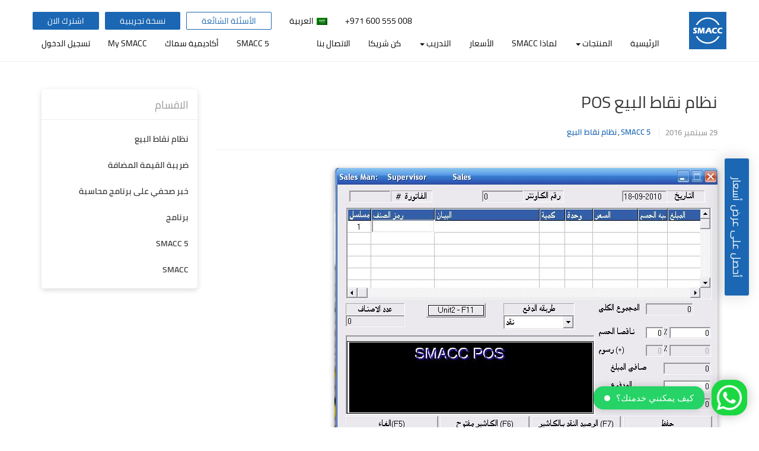

--- FILE ---
content_type: text/html; charset=UTF-8
request_url: https://www.smacc.com/point-of-sales-system/
body_size: 14147
content:
<!doctype html><html dir="rtl" dir="rtl" lang="ar"><head><script defer type="text/javascript" src="https://www.smacc.com/wp-content/cache/minify/7df26.default.include.de3dc6.js"></script> <meta charset="UTF-8"><meta name="viewport" content="width=device-width, initial-scale=1"><meta name="robots" content="index, follow, max-image-preview:large, max-snippet:-1, max-video-preview:-1" /><meta name="keywords" content=""><meta name="description" content="POS system read barcodes and in line with sales and cashier systems accessories. Read on to learn the various features of SMACC POS software here!"><meta name="title" content="نظام نقاط البيع POS" /><meta itemprop="name" content="نظام نقاط البيع POS" /><meta property="og:type" content="website" /><meta property="og:title" content="نظام نقاط البيع POS" /><meta property="og:description" content="POS system read barcodes and in line with sales and cashier systems accessories. Read on to learn the various features of SMACC POS software here!" /><meta property="og:url" content="https://www.smacc.com/point-of-sales-system" /><meta property="og:site_name" content="SMACC" /><meta property="og:image" content="https://www.smacc.com/wp-content/themes/smacc/images/smacc-accounting-software.png" /><meta property="og:image" content="https://www.smacc.com/wp-content/themes/smacc/images/smacc-accounting-software.png" /><meta name="twitter:card" content="summary_large_image" /><meta name="twitter:description" content="POS system read barcodes and in line with sales and cashier systems accessories. Read on to learn the various features of SMACC POS software here!" /><meta name="twitter:title" content="نظام نقاط البيع POS" /><meta name="twitter:image" content="https://www.smacc.com/wp-content/themes/smacc/images/smacc-accounting-software.png" /><link rel="profile" href="https://gmpg.org/xfn/11"><title>نظام نقاط البيع POS | SMACC</title><link rel='dns-prefetch' href='//s.w.org' /><link rel="alternate" type="application/rss+xml" title="SMACC &laquo; الخلاصة" href="https://www.smacc.com/feed/" /><link rel="alternate" type="application/rss+xml" title="SMACC &laquo; خلاصة التعليقات" href="https://www.smacc.com/comments/feed/" /><link rel="alternate" type="application/rss+xml" title="SMACC &laquo; نظام نقاط البيع POS خلاصة التعليقات" href="https://www.smacc.com/point-of-sales-system/feed/" /><script type="text/javascript">window._wpemojiSettings = {"baseUrl":"https:\/\/s.w.org\/images\/core\/emoji\/11\/72x72\/","ext":".png","svgUrl":"https:\/\/s.w.org\/images\/core\/emoji\/11\/svg\/","svgExt":".svg","source":{"concatemoji":"https:\/\/www.smacc.com\/wp-includes\/js\/wp-emoji-release.min.js"}};
  !function(e,a,t){var n,r,o,i=a.createElement("canvas"),p=i.getContext&&i.getContext("2d");function s(e,t){var a=String.fromCharCode;p.clearRect(0,0,i.width,i.height),p.fillText(a.apply(this,e),0,0);e=i.toDataURL();return p.clearRect(0,0,i.width,i.height),p.fillText(a.apply(this,t),0,0),e===i.toDataURL()}function c(e){var t=a.createElement("script");t.src=e,t.defer=t.type="text/javascript",a.getElementsByTagName("head")[0].appendChild(t)}for(o=Array("flag","emoji"),t.supports={everything:!0,everythingExceptFlag:!0},r=0;r<o.length;r++)t.supports[o[r]]=function(e){if(!p||!p.fillText)return!1;switch(p.textBaseline="top",p.font="600 32px Arial",e){case"flag":return s([55356,56826,55356,56819],[55356,56826,8203,55356,56819])?!1:!s([55356,57332,56128,56423,56128,56418,56128,56421,56128,56430,56128,56423,56128,56447],[55356,57332,8203,56128,56423,8203,56128,56418,8203,56128,56421,8203,56128,56430,8203,56128,56423,8203,56128,56447]);case"emoji":return!s([55358,56760,9792,65039],[55358,56760,8203,9792,65039])}return!1}(o[r]),t.supports.everything=t.supports.everything&&t.supports[o[r]],"flag"!==o[r]&&(t.supports.everythingExceptFlag=t.supports.everythingExceptFlag&&t.supports[o[r]]);t.supports.everythingExceptFlag=t.supports.everythingExceptFlag&&!t.supports.flag,t.DOMReady=!1,t.readyCallback=function(){t.DOMReady=!0},t.supports.everything||(n=function(){t.readyCallback()},a.addEventListener?(a.addEventListener("DOMContentLoaded",n,!1),e.addEventListener("load",n,!1)):(e.attachEvent("onload",n),a.attachEvent("onreadystatechange",function(){"complete"===a.readyState&&t.readyCallback()})),(n=t.source||{}).concatemoji?c(n.concatemoji):n.wpemoji&&n.twemoji&&(c(n.twemoji),c(n.wpemoji)))}(window,document,window._wpemojiSettings);</script><style type="text/css">img.wp-smiley,img.emoji{display:inline !important;border:none !important;box-shadow:none !important;height:1em !important;width:1em !important;margin:0 .07em !important;vertical-align:-0.1em !important;background:none !important;padding:0 !important}</style><link rel='stylesheet' id='contact-form-7-css' href='https://www.smacc.com/wp-content/plugins/contact-form-7/includes/css/styles.css' type='text/css' media='all' /><link rel='stylesheet' id='contact-form-7-rtl-css' href='https://www.smacc.com/wp-content/plugins/contact-form-7/includes/css/styles-rtl.css' type='text/css' media='all' /><link rel='stylesheet' id='gglcptch-css' href='https://www.smacc.com/wp-content/plugins/google-captcha1/css/gglcptch.css' type='text/css' media='all' /><link rel='stylesheet' id='sdm-styles-css' href='https://www.smacc.com/wp-content/plugins/simple-download-monitor/css/sdm_wp_styles.css' type='text/css' media='all' /><link rel='stylesheet' id='smacc-css-bootstrap-css' href='https://www.smacc.com/wp-content/themes/smacc/css/bootstrap.min.css' type='text/css' media='all' /><link rel='stylesheet' id='smacc-css-fontawesome-css' href='https://www.smacc.com/wp-content/themes/smacc/css/fontawesome-all.min.css' type='text/css' media='all' /><link rel='stylesheet' id='smacc-css-slick-css' href='https://www.smacc.com/wp-content/themes/smacc/css/slick.css' type='text/css' media='all' /><link rel='stylesheet' id='smacc-css-webfont-css' href='https://www.smacc.com/wp-content/themes/smacc/css/webfont.css' type='text/css' media='all' /><link rel='stylesheet' id='smacc-css-style-css' href='https://www.smacc.com/wp-content/themes/smacc/style.css' type='text/css' media='all' /><link rel='stylesheet' id='smacc-css-responsive-css' href='https://www.smacc.com/wp-content/themes/smacc/css/responsive.css' type='text/css' media='all' /><link rel='stylesheet' id='smacc-css-rtl-css' href='https://www.smacc.com/wp-content/themes/smacc/css/custom-rtl.css' type='text/css' media='all' /><link rel='stylesheet' id='smacc-css-ar-css' href='https://www.smacc.com/wp-content/themes/smacc/css/languages/ar.css' type='text/css' media='all' /><link rel='stylesheet' id='ultimate-newsletter-css' href='https://www.smacc.com/wp-content/plugins/ultimate-newsletter/public/css/ultimate-newsletter-public.css' type='text/css' media='all' /><script>if (document.location.protocol !="https:") {
document.location = document.URL.replace(/^http:/i, "https:");
}</script><script type='text/javascript' src='https://www.smacc.com/wp-includes/js/jquery/jquery.js'></script><script type='text/javascript'>var sdm_ajax_script = {"ajaxurl":"https:\/\/www.smacc.com\/wp-admin\/admin-ajax.php"};</script><script type='text/javascript'>var un = {"ajax_url":"https:\/\/www.smacc.com\/wp-admin\/admin-ajax.php"};</script><link rel='https://api.w.org/' href='https://www.smacc.com/wp-json/' /><link rel="EditURI" type="application/rsd+xml" title="RSD" href="https://www.smacc.com/xmlrpc.php?rsd" /><link rel="wlwmanifest" type="application/wlwmanifest+xml" href="https://www.smacc.com/wp-includes/wlwmanifest.xml" /><link rel='prev' title='بحر العرب تصدر نظام سكرايبس' href='https://www.smacc.com/arab-sea-releases-scribes/' /><link rel='next' title='نظام الصيدليات' href='https://www.smacc.com/pharmacies-system/' /><link rel="stylesheet" href="https://www.smacc.com/wp-content/themes/smacc/rtl.css" type="text/css" media="screen" /><link rel="canonical" href="https://www.smacc.com/point-of-sales-system/" /><link rel='shortlink' href='https://www.smacc.com/?p=704' /><link rel="alternate" type="application/json+oembed" href="https://www.smacc.com/wp-json/oembed/1.0/embed?url=https%3A%2F%2Fwww.smacc.com%2Fpoint-of-sales-system%2F" /><link rel="alternate" type="text/xml+oembed" href="https://www.smacc.com/wp-json/oembed/1.0/embed?url=https%3A%2F%2Fwww.smacc.com%2Fpoint-of-sales-system%2F&#038;format=xml" /><style type="text/css">.qtranxs_flag_en{background-image:url(https://localhost:7777/smacclauncher/wp-content/plugins/qtranslate-x/flags/gb.png);background-repeat:no-repeat}.qtranxs_flag_de{background-image:url(https://localhost:7777/smacclauncher/wp-content/plugins/qtranslate-x/flags/de.png);background-repeat:no-repeat}</style><link hreflang="ar" href="https://www.smacc.com/ar/point-of-sales-system/" rel="alternate" /><link hreflang="en" href="https://www.smacc.com/en/point-of-sales-system/" rel="alternate" /><link hreflang="tr" href="https://www.smacc.com/tr/point-of-sales-system/" rel="alternate" /><link hreflang="zh" href="https://www.smacc.com/zh/point-of-sales-system/" rel="alternate" /><link hreflang="ru" href="https://www.smacc.com/ru/point-of-sales-system/" rel="alternate" /><link hreflang="hi" href="https://www.smacc.com/hi/point-of-sales-system/" rel="alternate" /><link hreflang="fa" href="https://www.smacc.com/fa/point-of-sales-system/" rel="alternate" /><link hreflang="id" href="https://www.smacc.com/id/point-of-sales-system/" rel="alternate" /><link hreflang="ur" href="https://www.smacc.com/ur/point-of-sales-system/" rel="alternate" /><link hreflang="x-default" href="https://www.smacc.com/point-of-sales-system/" rel="alternate" /><style type="text/css">.recentcomments a{display:inline !important;padding:0 !important;margin:0 !important}</style><link rel="icon" href="https://www.smacc.com/wp-content/uploads/2018/03/cropped-Legal-Logo-32x32.png" sizes="32x32" /><link rel="icon" href="https://www.smacc.com/wp-content/uploads/2018/03/cropped-Legal-Logo-192x192.png" sizes="192x192" /><link rel="apple-touch-icon-precomposed" href="https://www.smacc.com/wp-content/uploads/2018/03/cropped-Legal-Logo-180x180.png" /><meta name="msapplication-TileImage" content="https://www.smacc.com/wp-content/uploads/2018/03/cropped-Legal-Logo-270x270.png" /><script>(function(w,d,s,l,i){w[l]=w[l]||[];w[l].push({'gtm.start': 
new Date().getTime(),event:'gtm.js'});var f=d.getElementsByTagName(s)[0], 
j=d.createElement(s),dl=l!='dataLayer'?'&l='+l:'';j.async=true;j.src='https://www.googletagmanager.com/gtm.js?id='+i+dl;f.parentNode.insertBefore(j,f); 
})(window,document,'script','dataLayer','GTM-NRM6NPJ');</script><script type="text/javascript">window.Trengo = window.Trengo || {};
window.Trengo.key ='1BDvFb0Uf5vQub4K2Ad5';
(function(d, script, t) {
 script = d.createElement('script');
 script.type ='text/javascript';
 script.async = true;
 script.src ='https://static.widget.trengo.eu/embed.js';
 d.getElementsByTagName('head')[0].appendChild(script);
}(document));</script></head><body data-rsssl=1 class="rtl post-template-default single single-post postid-704 single-format-standard"><script defer type="text/javascript" src="https://www.smacc.com/wp-content/cache/minify/7df26.default.include-body.209475.js"></script> <noscript><iframe src="https://www.googletagmanager.com/ns.html?id=GTM-NRM6NPJ" height="0" width="0" style="display:none;visibility:hidden"></iframe></noscript><div style="display:none !important;"> CountryCity:<br /> CountryName:<br /> CountryCode: US</div><nav class="header navbar navbar-fixed-top"><div class="container"><div class="navbar-header"><a class="navbar-brand" href="https://www.smacc.com/"><img src="https://www.smacc.com/wp-content/uploads/2025/10/smacc-logo-original-1.svg" class="img-responsive" alt="SMACC Logo" /></a></div><div class="left-menu hidden-sm hidden-xs"><div class="nav-left"><ul id="menu-arabicmenu" class="nav navbar-nav nav-left"><li itemscope="itemscope" itemtype="https://www.schema.org/SiteNavigationElement" id="menu-item-22979" class="menu-item menu-item-type-post_type menu-item-object-page menu-item-home menu-item-22979"><a title="الرئيسية" href="https://www.smacc.com/">الرئيسية</a></li><li itemscope="itemscope" itemtype="https://www.schema.org/SiteNavigationElement" id="menu-item-22980" class="menu-item menu-item-type-custom menu-item-object-custom menu-item-has-children menu-item-22980 dropdown"><a title="المنتجات" href="#" data-toggle="dropdown" class="dropdown-toggle" aria-haspopup="true">المنتجات <span class="caret"></span></a><ul role="menu" class=" dropdown-menu"><div class="dropdown-inner"><li itemscope="itemscope" itemtype="https://www.schema.org/SiteNavigationElement" id="menu-item-23091" class="dropdown-products col-sm-6 menu-item menu-item-type-post_type menu-item-object-page menu-item-has-children menu-item-23091 dropdown"><a title="SMACC 6" href="https://www.smacc.com/%d8%a8%d8%b1%d9%86%d8%a7%d9%85%d8%ac-%d9%85%d8%ad%d8%a7%d8%b3%d8%a8%d8%a9/">SMACC 6</a></a><span class="sub">ERP السحبي مع IOS و Android</span><ul role="menu" class=" dropdown-menu"><div class="dropdown-inner"><li itemscope="itemscope" itemtype="https://www.schema.org/SiteNavigationElement" id="menu-item-23028" class="col-sm-6 menu-item menu-item-type-post_type menu-item-object-page menu-item-23028"><a title="برنامج محاسبة مالية" href="https://www.smacc.com/%d8%a8%d8%b1%d9%86%d8%a7%d9%85%d8%ac-%d9%85%d8%ad%d8%a7%d8%b3%d8%a8%d8%a9/%d8%a8%d8%b1%d9%86%d8%a7%d9%85%d8%ac-%d9%85%d8%ad%d8%a7%d8%b3%d8%a8%d8%a9-%d9%85%d8%a7%d9%84%d9%8a%d8%a9/">برنامج محاسبة مالية</a></li><li itemscope="itemscope" itemtype="https://www.schema.org/SiteNavigationElement" id="menu-item-23024" class="col-sm-6 menu-item menu-item-type-post_type menu-item-object-page menu-item-23024"><a title="برنامج الأصول الثابتة" href="https://www.smacc.com/%d8%a8%d8%b1%d9%86%d8%a7%d9%85%d8%ac-%d9%85%d8%ad%d8%a7%d8%b3%d8%a8%d8%a9/%d8%a8%d8%b1%d9%86%d8%a7%d9%85%d8%ac-%d8%a7%d9%84%d8%a3%d8%b5%d9%88%d9%84-%d8%a7%d9%84%d8%ab%d8%a7%d8%a8%d8%aa%d8%a9/">برنامج الأصول الثابتة</a></li><li itemscope="itemscope" itemtype="https://www.schema.org/SiteNavigationElement" id="menu-item-23031" class="col-sm-6 menu-item menu-item-type-post_type menu-item-object-page menu-item-23031"><a title="برنامج إدارة المخزون" href="https://www.smacc.com/%d8%a8%d8%b1%d9%86%d8%a7%d9%85%d8%ac-%d9%85%d8%ad%d8%a7%d8%b3%d8%a8%d8%a9/%d8%a8%d8%b1%d9%86%d8%a7%d9%85%d8%ac-%d8%a5%d8%af%d8%a7%d8%b1%d8%a9-%d8%a7%d9%84%d9%85%d8%ae%d8%b2%d9%88%d9%86/">برنامج إدارة المخزون</a></li><li itemscope="itemscope" itemtype="https://www.schema.org/SiteNavigationElement" id="menu-item-23030" class="col-sm-6 menu-item menu-item-type-post_type menu-item-object-page menu-item-23030"><a title="نظام إدارة شؤون الموظفين" href="https://www.smacc.com/%d8%a8%d8%b1%d9%86%d8%a7%d9%85%d8%ac-%d9%85%d8%ad%d8%a7%d8%b3%d8%a8%d8%a9/%d9%86%d8%b8%d8%a7%d9%85-%d8%a5%d8%af%d8%a7%d8%b1%d8%a9-%d8%b4%d8%a4%d9%88%d9%86-%d8%a7%d9%84%d9%85%d9%88%d8%b8%d9%81%d9%8a%d9%86/">نظام إدارة شؤون الموظفين</a></li><li itemscope="itemscope" itemtype="https://www.schema.org/SiteNavigationElement" id="menu-item-23034" class="col-sm-6 menu-item menu-item-type-post_type menu-item-object-page menu-item-23034"><a title="برنامج نقاط البيع" href="https://www.smacc.com/%d8%a8%d8%b1%d9%86%d8%a7%d9%85%d8%ac-%d9%85%d8%ad%d8%a7%d8%b3%d8%a8%d8%a9/%d8%a8%d8%b1%d9%86%d8%a7%d9%85%d8%ac-%d9%86%d9%82%d8%a7%d8%b7-%d8%a7%d9%84%d8%a8%d9%8a%d8%b9/">برنامج نقاط البيع</a></li><li itemscope="itemscope" itemtype="https://www.schema.org/SiteNavigationElement" id="menu-item-38781" class="col-sm-6 menu-item menu-item-type-post_type menu-item-object-page menu-item-38781"><a title="3S Cart" href="https://www.smacc.com/3s-cart/">3S Cart</a></li><li itemscope="itemscope" itemtype="https://www.schema.org/SiteNavigationElement" id="menu-item-22987" class="dropdown-image menu-item menu-item-type-custom menu-item-object-custom menu-item-22987 has-image"><a title="Google Play Store" target="_blank" href="https://play.google.com/store/apps/details?id=com.arabsea.smacctwo"><img src="https://www.smacc.com/wp-content/uploads/2019/11/playstore-gray.svg" class="attachment-full size-full wp-post-image" alt="Google Play Store" title="Google Play Store" /></a></li><li itemscope="itemscope" itemtype="https://www.schema.org/SiteNavigationElement" id="menu-item-22988" class="dropdown-image menu-item menu-item-type-custom menu-item-object-custom menu-item-22988 has-image"><a title="Apple App Store" target="_blank" href="https://itunes.apple.com/us/app/smacc/id970351102?mt=8"><img src="https://www.smacc.com/wp-content/uploads/2019/11/appstore-gray.svg" class="attachment-full size-full wp-post-image" alt="Apple App Store" title="Apple App Store" /></a></li><li itemscope="itemscope" itemtype="https://www.schema.org/SiteNavigationElement" id="menu-item-22989" class="col-sm-6 hide-menu menu-item menu-item-type-custom menu-item-object-custom menu-item-22989"><a title="Hidden [Don&#039;t Remove]" href="#">Hidden [Don&#8217;t Remove]</a></li><li itemscope="itemscope" itemtype="https://www.schema.org/SiteNavigationElement" id="menu-item-38782" class="col-sm-6 hide-menu menu-item menu-item-type-custom menu-item-object-custom menu-item-38782"><a title="Hidden [Don&#039;t Remove]" href="#">Hidden [Don&#8217;t Remove]</a></li><li itemscope="itemscope" itemtype="https://www.schema.org/SiteNavigationElement" id="menu-item-38783" class="col-sm-6 hide-menu menu-item menu-item-type-custom menu-item-object-custom menu-item-38783"><a title="Hidden [Don&#039;t Remove]" href="#">Hidden [Don&#8217;t Remove]</a></li></ul></li><li itemscope="itemscope" itemtype="https://www.schema.org/SiteNavigationElement" id="menu-item-23092" class="dropdown-products col-sm-6 menu-item menu-item-type-post_type menu-item-object-page menu-item-has-children menu-item-23092 dropdown"><a title="SMACC 5" href="https://www.smacc.com/%d8%a8%d8%b1%d8%a7%d9%85%d8%ac-%d8%ad%d8%b3%d8%a7%d8%a8%d8%a7%d8%aa/">SMACC 5</a></a><span class="sub">نظام الأعمال الداخلي</span><ul role="menu" class=" dropdown-menu"><div class="dropdown-inner"><li itemscope="itemscope" itemtype="https://www.schema.org/SiteNavigationElement" id="menu-item-23104" class="col-sm-6 menu-item menu-item-type-post_type menu-item-object-page menu-item-23104"><a title="نظام نقاط البيع" href="https://www.smacc.com/%d8%a8%d8%b1%d8%a7%d9%85%d8%ac-%d8%ad%d8%b3%d8%a7%d8%a8%d8%a7%d8%aa/%d9%86%d8%b8%d8%a7%d9%85-%d9%86%d9%82%d8%a7%d8%b7-%d8%a7%d9%84%d8%a8%d9%8a%d8%b9/">نظام نقاط البيع</a></li><li itemscope="itemscope" itemtype="https://www.schema.org/SiteNavigationElement" id="menu-item-23095" class="col-sm-6 menu-item menu-item-type-post_type menu-item-object-page menu-item-23095"><a title="نظام التخليص الجمركي" href="https://www.smacc.com/%d8%a8%d8%b1%d8%a7%d9%85%d8%ac-%d8%ad%d8%b3%d8%a7%d8%a8%d8%a7%d8%aa/%d9%86%d8%b8%d8%a7%d9%85-%d8%a7%d9%84%d8%aa%d8%ae%d9%84%d9%8a%d8%b5-%d8%a7%d9%84%d8%ac%d9%85%d8%b1%d9%83%d9%8a/">نظام التخليص الجمركي</a></li><li itemscope="itemscope" itemtype="https://www.schema.org/SiteNavigationElement" id="menu-item-23097" class="col-sm-6 menu-item menu-item-type-post_type menu-item-object-page menu-item-23097"><a title="نظام الصيدليات" href="https://www.smacc.com/%d8%a8%d8%b1%d8%a7%d9%85%d8%ac-%d8%ad%d8%b3%d8%a7%d8%a8%d8%a7%d8%aa/%d9%86%d8%b8%d8%a7%d9%85-%d8%a7%d9%84%d8%b5%d9%8a%d8%af%d9%84%d9%8a%d8%a7%d8%aa/">نظام الصيدليات</a></li><li itemscope="itemscope" itemtype="https://www.schema.org/SiteNavigationElement" id="menu-item-23096" class="col-sm-6 menu-item menu-item-type-post_type menu-item-object-page menu-item-23096"><a title="نظام التقسيط" href="https://www.smacc.com/%d8%a8%d8%b1%d8%a7%d9%85%d8%ac-%d8%ad%d8%b3%d8%a7%d8%a8%d8%a7%d8%aa/%d9%86%d8%b8%d8%a7%d9%85-%d8%a7%d9%84%d8%aa%d9%82%d8%b3%d9%8a%d8%b7/">نظام التقسيط</a></li><li itemscope="itemscope" itemtype="https://www.schema.org/SiteNavigationElement" id="menu-item-23102" class="col-sm-6 menu-item menu-item-type-post_type menu-item-object-page menu-item-23102"><a title="نظام النقليات" href="https://www.smacc.com/%d8%a8%d8%b1%d8%a7%d9%85%d8%ac-%d8%ad%d8%b3%d8%a7%d8%a8%d8%a7%d8%aa/%d9%86%d8%b8%d8%a7%d9%85-%d8%a7%d9%84%d9%86%d9%82%d9%84%d9%8a%d8%a7%d8%aa/">نظام النقليات</a></li><li itemscope="itemscope" itemtype="https://www.schema.org/SiteNavigationElement" id="menu-item-23106" class="col-sm-6 menu-item menu-item-type-post_type menu-item-object-page menu-item-23106"><a title="نظام صيانة السيارات" href="https://www.smacc.com/%d8%a8%d8%b1%d8%a7%d9%85%d8%ac-%d8%ad%d8%b3%d8%a7%d8%a8%d8%a7%d8%aa/%d9%86%d8%b8%d8%a7%d9%85-%d8%b5%d9%8a%d8%a7%d9%86%d8%a9-%d8%a7%d9%84%d8%b3%d9%8a%d8%a7%d8%b1%d8%a7%d8%aa/">نظام صيانة السيارات</a></li><li itemscope="itemscope" itemtype="https://www.schema.org/SiteNavigationElement" id="menu-item-23105" class="col-sm-6 menu-item menu-item-type-post_type menu-item-object-page menu-item-23105"><a title="نظام معارض السيارات" href="https://www.smacc.com/%d8%a8%d8%b1%d8%a7%d9%85%d8%ac-%d8%ad%d8%b3%d8%a7%d8%a8%d8%a7%d8%aa/%d9%86%d8%b8%d8%a7%d9%85-%d9%85%d8%b9%d8%a7%d8%b1%d8%b6-%d8%a7%d9%84%d8%b3%d9%8a%d8%a7%d8%b1%d8%a7%d8%aa/">نظام معارض السيارات</a></li><li itemscope="itemscope" itemtype="https://www.schema.org/SiteNavigationElement" id="menu-item-22998" class="col-sm-6 hide-menu menu-item menu-item-type-custom menu-item-object-custom menu-item-22998"><a title="Hidden [Don&#039;t Remove]" href="#">Hidden [Don&#8217;t Remove]</a></li></ul></li></ul></li><li itemscope="itemscope" itemtype="https://www.schema.org/SiteNavigationElement" id="menu-item-22999" class="menu-item menu-item-type-post_type menu-item-object-page menu-item-22999"><a title="لماذا SMACC" href="https://www.smacc.com/accounting-software/why-smacc/">لماذا SMACC</a></li><li itemscope="itemscope" itemtype="https://www.schema.org/SiteNavigationElement" id="menu-item-23000" class="menu-item menu-item-type-post_type menu-item-object-page menu-item-23000"><a title="الأسعار" href="https://www.smacc.com/accounting-software-pricing/">الأسعار</a></li><li itemscope="itemscope" itemtype="https://www.schema.org/SiteNavigationElement" id="menu-item-23001" class="menu-item menu-item-type-custom menu-item-object-custom menu-item-has-children menu-item-23001 dropdown"><a title="التدريب" href="#" data-toggle="dropdown" class="dropdown-toggle" aria-haspopup="true">التدريب <span class="caret"></span></a><ul role="menu" class=" dropdown-menu"><div class="dropdown-inner"><li itemscope="itemscope" itemtype="https://www.schema.org/SiteNavigationElement" id="menu-item-23002" class="dropdown-resources col-lg-3 col-md-4 col-sm-4 margin-bot-40 menu-item menu-item-type-custom menu-item-object-custom menu-item-23002"><a title="أكاديمية سماك" target="_blank" href="https://academy.smacc.com/">أكاديمية سماك</a></a><span class="sub">التسجيل في الدورات التدريبية SMACC بما في ذلك دروس الفيديو مجانا والحصول على شهادة</span></li><li itemscope="itemscope" itemtype="https://www.schema.org/SiteNavigationElement" id="menu-item-23003" class="dropdown-resources col-lg-3 col-md-4 col-sm-4 margin-bot-40 menu-item menu-item-type-custom menu-item-object-custom menu-item-23003"><a title="محتوى SMACC" target="_blank" href="https://docs.smacc.com/">محتوى SMACC</a></a><span class="sub">دليل SMACC على الإنترنت من الألف إلى الياء المواد المساعدة المتعلقة بجميع وحدات SMACC</span></li><li itemscope="itemscope" itemtype="https://www.schema.org/SiteNavigationElement" id="menu-item-71044" class="dropdown-resources col-lg-3 col-md-4 col-sm-4 margin-bot-40 menu-item menu-item-type-post_type menu-item-object-page menu-item-71044"><a title="إحضر التدريب التفاعلي" href="https://www.smacc.com/training-subscription/">إحضر التدريب التفاعلي</a></a><span class="sub">احصل على تسجيل في حصص SMACC باللغة الخاصة بك و في الفترة الزمنية المناسبة.</span></li><li itemscope="itemscope" itemtype="https://www.schema.org/SiteNavigationElement" id="menu-item-23005" class="dropdown-resources col-lg-3 col-md-4 col-sm-4 margin-bot-40 menu-item menu-item-type-post_type menu-item-object-page menu-item-23005"><a title="مكتبة الفيديو" href="https://www.smacc.com/frequently-asked-questions/">مكتبة الفيديو</a></a><span class="sub">تعلم SMACC من خلال مشاهدة فيديو حصص تعليمية بلغات متعددة</span></li><li itemscope="itemscope" itemtype="https://www.schema.org/SiteNavigationElement" id="menu-item-25563" class="dropdown-resources col-lg-3 col-md-4 col-sm-4 margin-bot-40 menu-item menu-item-type-post_type menu-item-object-page menu-item-25563"><a title="الأسئلة الشائعة" href="https://www.smacc.com/frequently-asked-questions/">الأسئلة الشائعة</a></a><span class="sub">إقرأ الأسئلة الشائعة التي يسألها كل عميل</span></li><li itemscope="itemscope" itemtype="https://www.schema.org/SiteNavigationElement" id="menu-item-24518" class="dropdown-resources col-lg-3 col-md-4 col-sm-4 margin-bot-40 menu-item menu-item-type-taxonomy menu-item-object-category menu-item-24518"><a title="خبر صحفي على برنامج محاسبة" href="https://www.smacc.com/category/press-releases/">خبر صحفي على برنامج محاسبة</a></a><span class="sub">إحصل على أحدث الأخبار لدينا في SMACC حيث ستجد آخر التحديثات و معلومات أكثرعلي برنماج المحاسبة.</span></li><li itemscope="itemscope" itemtype="https://www.schema.org/SiteNavigationElement" id="menu-item-23008" class="dropdown-resources col-lg-3 col-md-4 col-sm-4 margin-bot-40 menu-item menu-item-type-post_type menu-item-object-page menu-item-23008"><a title="مدونة SMACC" href="https://www.smacc.com/blog/">مدونة SMACC</a></a><span class="sub">أحصل على معلومات على آخر خصائص SMACC، المساعدة، النصائح و الحيل المتعلقة ب SMACC</span></li><li itemscope="itemscope" itemtype="https://www.schema.org/SiteNavigationElement" id="menu-item-23009" class="hidden link-disable dropdown-resources col-lg-3 col-md-4 col-sm-4 margin-bot-40 menu-item menu-item-type-post_type menu-item-object-page menu-item-23009"><a title="قصص العملاء" href="https://www.smacc.com/customer-stories/">قصص العملاء</a></a><span class="sub">إقرأ قصص العملاء و ردود الفعل عن SMACC</span></li><li itemscope="itemscope" itemtype="https://www.schema.org/SiteNavigationElement" id="menu-item-36795" class="dropdown-resources col-lg-3 col-md-4 col-sm-4 margin-bot-40 menu-item menu-item-type-post_type menu-item-object-page menu-item-36795"><a title="حدث من SMACC 5 الى SMACC 6" href="https://www.smacc.com/upgrade-to-smacc-cloud/">حدث من SMACC 5 الى SMACC 6</a></a><span class="sub">انتقل إلى الإصدار الجديد من SMACC 6 واحصل على آخر تحديث</span></li></ul></li><li itemscope="itemscope" itemtype="https://www.schema.org/SiteNavigationElement" id="menu-item-35454" class="menu-item menu-item-type-post_type menu-item-object-page menu-item-35454"><a title="كن شريكا" href="https://www.smacc.com/partner-with-smacc/">كن شريكا</a></li><li itemscope="itemscope" itemtype="https://www.schema.org/SiteNavigationElement" id="menu-item-23010" class="menu-item menu-item-type-post_type menu-item-object-page menu-item-23010"><a title="الاتصال بنا" href="https://www.smacc.com/contact/">الاتصال بنا</a></li></ul></div></div><div class="right-menu"><div class="mobile-toggle visible-sm visible-xs"><button type="button" class="mobile-toggle-btn"><span class="sr-only">Toggle navigation</span><span class="icon-bar bar-top"></span><span class="icon-bar bar-middle"></span><span class="icon-bar bar-bottom"></span></button></div><ul class="right-menu-top"><li class="menu-phone"><a href="javascript:void(0);" dir="ltr">+971 600 555 008</a></li><li class="dropdown menu-languages"><a href="javascript:void(0);" class="dropdown-toggle current-language" data-toggle="dropdown" aria-haspopup="true" aria-expanded="true"><span><img src="https://www.smacc.com/wp-content/themes/smacc/images/flags/ar.png" alt="ar" /><span class="lang-name">العربية</span></span></a><ul class="language-chooser dropdown-menu language-chooser-both qtranxs_language_chooser" id="qtranslate-chooser"><li class="active"><a href="https://www.smacc.com/ar/point-of-sales-system/" class="qtranxs_flag_ar qtranxs_flag_and_text" title="العربية (ar)"><span>العربية</span></a></li><li><a href="https://www.smacc.com/en/point-of-sales-system/" class="qtranxs_flag_en qtranxs_flag_and_text" title="English (en)"><span>English</span></a></li><li><a href="https://www.smacc.com/tr/point-of-sales-system/" class="qtranxs_flag_tr qtranxs_flag_and_text" title="Türkçe (tr)"><span>Türkçe</span></a></li><li><a href="https://www.smacc.com/zh/point-of-sales-system/" class="qtranxs_flag_zh qtranxs_flag_and_text" title="正體字/繁體字 (zh)"><span>正體字/繁體字</span></a></li><li><a href="https://www.smacc.com/ru/point-of-sales-system/" class="qtranxs_flag_ru qtranxs_flag_and_text" title="Русский (ru)"><span>Русский</span></a></li><li><a href="https://www.smacc.com/hi/point-of-sales-system/" class="qtranxs_flag_hi qtranxs_flag_and_text" title="हिन्दी (hi)"><span>हिन्दी</span></a></li><li><a href="https://www.smacc.com/fa/point-of-sales-system/" class="qtranxs_flag_fa qtranxs_flag_and_text" title="فارسی (fa)"><span>فارسی</span></a></li><li><a href="https://www.smacc.com/id/point-of-sales-system/" class="qtranxs_flag_id qtranxs_flag_and_text" title="Indonesian (id)"><span>Indonesian</span></a></li><li><a href="https://www.smacc.com/ur/point-of-sales-system/" class="qtranxs_flag_ur qtranxs_flag_and_text" title="اردو (ur)"><span>اردو</span></a></li></ul><div class="qtranxs_widget_end"></div></li><li class="menu-outline-btn hidden-xs"><a href="https://www.smacc.com/frequently-asked-questions/" class="btn-outline"> الأسئلة الشائعة       </a></li><li class="menu-free-trial"><a href="https://configuration.smacc.com/Client/NewCompanyCreation?pageView=signupLogin&langcode=ar-AB" class="btn-free-trial"> نسخة تجريبية       </a></li><li class="menu-free-trial hidden-xs"><a href="https://www.smacc.com/accounting-software-pricing/" class="btn-free-trial"> اشترك الان </a></li></ul><div class="nav-right hidden-sm hidden-xs"><ul id="menu-rightmenuarabic" class="nav navbar-nav navbar-right"><li itemscope="itemscope" itemtype="https://www.schema.org/SiteNavigationElement" id="menu-item-33227" class="menu-smacc-5 menu-item menu-item-type-post_type menu-item-object-page menu-item-33227"><a title="SMACC 5" href="https://www.smacc.com/small-business-accounting/">SMACC 5</a></li><li itemscope="itemscope" itemtype="https://www.schema.org/SiteNavigationElement" id="menu-item-33228" class="menu-smacc-academy menu-item menu-item-type-custom menu-item-object-custom menu-item-33228"><a title="أكاديمية سماك" target="_blank" href="http://academy.smacc.com/">أكاديمية سماك</a></li><li itemscope="itemscope" itemtype="https://www.schema.org/SiteNavigationElement" id="menu-item-33229" class="menu-my-smacc menu-item menu-item-type-custom menu-item-object-custom menu-item-33229"><a title="My SMACC" target="_blank" href="https://smart.smacc.com/Login.aspx">My SMACC</a></li><li itemscope="itemscope" itemtype="https://www.schema.org/SiteNavigationElement" id="menu-item-33230" class="menu-item menu-item-type-custom menu-item-object-custom menu-item-33230"><a title="تسجيل الدخول" href="https://configuration.smacc.com/Client/NewCompanyCreation?pageView=login&#038;langcode=ar-AB">تسجيل الدخول</a></li><li itemscope="itemscope" itemtype="https://www.schema.org/SiteNavigationElement" id="menu-item-33231" class="btn-free-trial menu-item menu-item-type-custom menu-item-object-custom menu-item-33231"><a title="نسخة تجريبية" href="https://configuration.smacc.com/Client/NewCompanyCreation?pageView=signupLogin&#038;langcode=ar-AB">نسخة تجريبية</a></li></ul></div></div></div></nav><div class="header visible-sm visible-xs"><div class="mobile-menu"><div class="mobile-details"><a href="https://www.smacc.com/" class="mobile-logo"><img src="https://www.smacc.com/wp-content/themes/smacc/images/smacc-logo.svg" class="img-responsive" alt="SMACC Logo" /></a><a href="javascript:void(0);" class="mobile-back-btn"><i class="icon-arrow-left"></i></a></div><div class="mobile-nav-heading"><span class="pull-left">Navigation</span><span class="pull-right mobile-phone" dir="ltr">+971 600 555 008</span></div><div class="nav-left"><ul id="menu-smacc" class="nav navbar-nav nav-left"><li itemscope="itemscope" itemtype="https://www.schema.org/SiteNavigationElement" id="menu-item-8" class="menu-item menu-item-type-post_type menu-item-object-page menu-item-home menu-item-8"><a title="الرئيسية" href="https://www.smacc.com/">الرئيسية</a></li><li itemscope="itemscope" itemtype="https://www.schema.org/SiteNavigationElement" id="menu-item-9" class="menu-item menu-item-type-custom menu-item-object-custom menu-item-has-children menu-item-9 dropdown"><a title="المنتجات" href="#" data-toggle="dropdown" class="dropdown-toggle" aria-haspopup="true">المنتجات <span class="caret"></span></a><ul role="menu" class=" dropdown-menu"><div class="dropdown-inner"><li itemscope="itemscope" itemtype="https://www.schema.org/SiteNavigationElement" id="menu-item-12" class="dropdown-products col-sm-6 menu-item menu-item-type-post_type menu-item-object-page menu-item-has-children menu-item-12 dropdown"><a title="SMACC 6" href="https://www.smacc.com/accounting-software/">SMACC 6</a></a><span class="sub">ERP السحبي مع IOS و Android</span><ul role="menu" class=" dropdown-menu"><div class="dropdown-inner"><li itemscope="itemscope" itemtype="https://www.schema.org/SiteNavigationElement" id="menu-item-18" class="col-sm-6 menu-item menu-item-type-post_type menu-item-object-page menu-item-18"><a title="برنامج محاسبة مالية" href="https://www.smacc.com/accounting-software/financial-accounting-software/">برنامج محاسبة مالية</a></li><li itemscope="itemscope" itemtype="https://www.schema.org/SiteNavigationElement" id="menu-item-31" class="col-sm-6 menu-item menu-item-type-post_type menu-item-object-page menu-item-31"><a title="برنامج الأصول الثابتة" href="https://www.smacc.com/accounting-software/fixed-assets-software/">برنامج الأصول الثابتة</a></li><li itemscope="itemscope" itemtype="https://www.schema.org/SiteNavigationElement" id="menu-item-30" class="col-sm-6 menu-item menu-item-type-post_type menu-item-object-page menu-item-30"><a title="برنامج إدارة المخزون" href="https://www.smacc.com/accounting-software/inventory-management-software/">برنامج إدارة المخزون</a></li><li itemscope="itemscope" itemtype="https://www.schema.org/SiteNavigationElement" id="menu-item-29" class="col-sm-6 menu-item menu-item-type-post_type menu-item-object-page menu-item-29"><a title="نظام إدارة شؤون الموظفين" href="https://www.smacc.com/accounting-software/human-resource-management/">نظام إدارة شؤون الموظفين</a></li><li itemscope="itemscope" itemtype="https://www.schema.org/SiteNavigationElement" id="menu-item-28" class="col-sm-6 menu-item menu-item-type-post_type menu-item-object-page menu-item-28"><a title="برنامج نقاط البيع" href="https://www.smacc.com/accounting-software/pos-management/">برنامج نقاط البيع</a></li><li itemscope="itemscope" itemtype="https://www.schema.org/SiteNavigationElement" id="menu-item-38778" class="col-sm-6 menu-item menu-item-type-post_type menu-item-object-page menu-item-38778"><a title="3S Cart" href="https://www.smacc.com/3s-cart/">3S Cart</a></li><li itemscope="itemscope" itemtype="https://www.schema.org/SiteNavigationElement" id="menu-item-33" class="dropdown-image menu-item menu-item-type-custom menu-item-object-custom menu-item-33 has-image"><a title="Google Play Store" target="_blank" href="https://play.google.com/store/apps/details?id=com.arabsea.smacctwo"><img src="https://www.smacc.com/wp-content/uploads/2018/02/playstore-gray.svg" class="attachment-full size-full wp-post-image" alt="Google Play Store" title="Google Play Store" /></a></li><li itemscope="itemscope" itemtype="https://www.schema.org/SiteNavigationElement" id="menu-item-35" class="dropdown-image menu-item menu-item-type-custom menu-item-object-custom menu-item-35 has-image"><a title="Apple App Store" target="_blank" href="https://itunes.apple.com/us/app/smacc/id970351102?mt=8"><img src="https://www.smacc.com/wp-content/uploads/2018/02/appstore-gray.svg" class="attachment-full size-full wp-post-image" alt="Apple App Store" title="Apple App Store" /></a></li><li itemscope="itemscope" itemtype="https://www.schema.org/SiteNavigationElement" id="menu-item-38" class="col-sm-6 hide-menu menu-item menu-item-type-custom menu-item-object-custom menu-item-38"><a title="Hidden [Don&#039;t Remove]" href="#">Hidden [Don&#8217;t Remove]</a></li><li itemscope="itemscope" itemtype="https://www.schema.org/SiteNavigationElement" id="menu-item-38779" class="col-sm-6 hide-menu menu-item menu-item-type-custom menu-item-object-custom menu-item-38779"><a title="Hidden [Don&#039;t Remove]" href="#">Hidden [Don&#8217;t Remove]</a></li><li itemscope="itemscope" itemtype="https://www.schema.org/SiteNavigationElement" id="menu-item-38780" class="col-sm-6 hide-menu menu-item menu-item-type-custom menu-item-object-custom menu-item-38780"><a title="Hidden [Don&#039;t Remove]" href="#">Hidden [Don&#8217;t Remove]</a></li></ul></li><li itemscope="itemscope" itemtype="https://www.schema.org/SiteNavigationElement" id="menu-item-45" class="dropdown-products col-sm-6 menu-item menu-item-type-post_type menu-item-object-page menu-item-has-children menu-item-45 dropdown"><a title="SMACC 5" href="https://www.smacc.com/small-business-accounting/">SMACC 5</a></a><span class="sub">نظام الأعمال الداخلي</span><ul role="menu" class=" dropdown-menu"><div class="dropdown-inner"><li itemscope="itemscope" itemtype="https://www.schema.org/SiteNavigationElement" id="menu-item-65" class="col-sm-6 menu-item menu-item-type-post_type menu-item-object-page menu-item-65"><a title="نظام نقاط البيع" href="https://www.smacc.com/small-business-accounting/point-of-sales-system/">نظام نقاط البيع</a></li><li itemscope="itemscope" itemtype="https://www.schema.org/SiteNavigationElement" id="menu-item-49" class="col-sm-6 menu-item menu-item-type-post_type menu-item-object-page menu-item-49"><a title="نظام التخليص الجمركي" href="https://www.smacc.com/small-business-accounting/customs-clearance-system/">نظام التخليص الجمركي</a></li><li itemscope="itemscope" itemtype="https://www.schema.org/SiteNavigationElement" id="menu-item-58" class="col-sm-6 menu-item menu-item-type-post_type menu-item-object-page menu-item-58"><a title="نظام الصيدليات" href="https://www.smacc.com/small-business-accounting/pharmacy-software/">نظام الصيدليات</a></li><li itemscope="itemscope" itemtype="https://www.schema.org/SiteNavigationElement" id="menu-item-59" class="col-sm-6 menu-item menu-item-type-post_type menu-item-object-page menu-item-59"><a title="نظام التقسيط" href="https://www.smacc.com/small-business-accounting/installment-system/">نظام التقسيط</a></li><li itemscope="itemscope" itemtype="https://www.schema.org/SiteNavigationElement" id="menu-item-57" class="col-sm-6 menu-item menu-item-type-post_type menu-item-object-page menu-item-57"><a title="نظام النقليات" href="https://www.smacc.com/small-business-accounting/transport-management-system/">نظام النقليات</a></li><li itemscope="itemscope" itemtype="https://www.schema.org/SiteNavigationElement" id="menu-item-67" class="col-sm-6 menu-item menu-item-type-post_type menu-item-object-page menu-item-67"><a title="نظام صيانة السيارات" href="https://www.smacc.com/small-business-accounting/car-maintenance-software/">نظام صيانة السيارات</a></li><li itemscope="itemscope" itemtype="https://www.schema.org/SiteNavigationElement" id="menu-item-66" class="col-sm-6 menu-item menu-item-type-post_type menu-item-object-page menu-item-66"><a title="نظام معارض السيارات" href="https://www.smacc.com/small-business-accounting/car-sales-software/">نظام معارض السيارات</a></li><li itemscope="itemscope" itemtype="https://www.schema.org/SiteNavigationElement" id="menu-item-68" class="col-sm-6 hide-menu menu-item menu-item-type-custom menu-item-object-custom menu-item-68"><a title="Hidden [Don&#039;t Remove]" href="#">Hidden [Don&#8217;t Remove]</a></li></ul></li></ul></li><li itemscope="itemscope" itemtype="https://www.schema.org/SiteNavigationElement" id="menu-item-76" class="menu-item menu-item-type-post_type menu-item-object-page menu-item-76"><a title="لماذا SMACC" href="https://www.smacc.com/accounting-software/why-smacc/">لماذا SMACC</a></li><li itemscope="itemscope" itemtype="https://www.schema.org/SiteNavigationElement" id="menu-item-77" class="menu-item menu-item-type-post_type menu-item-object-page menu-item-77"><a title="الأسعار" href="https://www.smacc.com/accounting-software-pricing/">الأسعار</a></li><li itemscope="itemscope" itemtype="https://www.schema.org/SiteNavigationElement" id="menu-item-78" class="menu-item menu-item-type-custom menu-item-object-custom menu-item-has-children menu-item-78 dropdown"><a title="مصادر" href="#" data-toggle="dropdown" class="dropdown-toggle" aria-haspopup="true">مصادر <span class="caret"></span></a><ul role="menu" class=" dropdown-menu"><div class="dropdown-inner"><li itemscope="itemscope" itemtype="https://www.schema.org/SiteNavigationElement" id="menu-item-79" class="dropdown-resources col-lg-3 col-md-4 col-sm-4 margin-bot-40 menu-item menu-item-type-custom menu-item-object-custom menu-item-79"><a title="أكاديمية سماك" target="_blank" href="https://academy.smacc.com/">أكاديمية سماك</a></a><span class="sub">التسجيل في الدورات التدريبية SMACC بما في ذلك دروس الفيديو مجانا والحصول على شهادة</span></li><li itemscope="itemscope" itemtype="https://www.schema.org/SiteNavigationElement" id="menu-item-80" class="dropdown-resources col-lg-3 col-md-4 col-sm-4 margin-bot-40 menu-item menu-item-type-custom menu-item-object-custom menu-item-80"><a title="محتوى SMACC" target="_blank" href="https://docs.smacc.com/">محتوى SMACC</a></a><span class="sub">دليل SMACC على الإنترنت من الألف إلى الياء المواد المساعدة المتعلقة بجميع وحدات SMACC</span></li><li itemscope="itemscope" itemtype="https://www.schema.org/SiteNavigationElement" id="menu-item-71043" class="dropdown-resources col-lg-3 col-md-4 col-sm-4 margin-bot-40 menu-item menu-item-type-post_type menu-item-object-page menu-item-71043"><a title="إشتراك التدريب" href="https://www.smacc.com/training-subscription/">إشتراك التدريب</a></a><span class="sub">احصل على تسجيل في حصص SMACC باللغة الخاصة بك و في الفترة الزمنية المناسبة.</span></li><li itemscope="itemscope" itemtype="https://www.schema.org/SiteNavigationElement" id="menu-item-25561" class="dropdown-resources col-lg-3 col-md-4 col-sm-4 margin-bot-40 menu-item menu-item-type-post_type menu-item-object-page menu-item-25561"><a title="مكتبة الفيديو" href="https://www.smacc.com/frequently-asked-questions/">مكتبة الفيديو</a></a><span class="sub">تعلم SMACC من خلال مشاهدة فيديو حصص تعليمية بلغات متعددة</span></li><li itemscope="itemscope" itemtype="https://www.schema.org/SiteNavigationElement" id="menu-item-25562" class="dropdown-resources col-lg-3 col-md-4 col-sm-4 margin-bot-40 menu-item menu-item-type-post_type menu-item-object-page menu-item-25562"><a title="الاسئلة الشائعة على برنامج محاسبة" href="https://www.smacc.com/frequently-asked-questions/">الاسئلة الشائعة على برنامج محاسبة</a></a><span class="sub">إقرأ الأسئلة الشائعة التي يسألها كل عميل</span></li><li itemscope="itemscope" itemtype="https://www.schema.org/SiteNavigationElement" id="menu-item-24516" class="dropdown-resources col-lg-3 col-md-4 col-sm-4 margin-bot-40 menu-item menu-item-type-taxonomy menu-item-object-category menu-item-24516"><a title="خبر صحفي على برنامج محاسبة" href="https://www.smacc.com/category/press-releases/">خبر صحفي على برنامج محاسبة</a></a><span class="sub">إحصل على الخبر الصحفي، معلومات أكثر و آخر الأخبار</span></li><li itemscope="itemscope" itemtype="https://www.schema.org/SiteNavigationElement" id="menu-item-94" class="dropdown-resources col-lg-3 col-md-4 col-sm-4 margin-bot-40 menu-item menu-item-type-post_type menu-item-object-page menu-item-94"><a title="مدونة SMACC" href="https://www.smacc.com/blog/">مدونة SMACC</a></a><span class="sub">أحصل على معلومات على آخر خصائص SMACC، المساعدة، النصائح و الحيل المتعلقة ب SMACC</span></li><li itemscope="itemscope" itemtype="https://www.schema.org/SiteNavigationElement" id="menu-item-93" class="hidden link-disable dropdown-resources col-lg-3 col-md-4 col-sm-4 margin-bot-40 menu-item menu-item-type-post_type menu-item-object-page menu-item-93"><a title="قصص العملاء" href="https://www.smacc.com/customer-stories/">قصص العملاء</a></a><span class="sub">إقرأ قصص العملاء و ردود الفعل عن SMACC</span></li><li itemscope="itemscope" itemtype="https://www.schema.org/SiteNavigationElement" id="menu-item-36794" class="dropdown-resources col-lg-3 col-md-4 col-sm-4 margin-bot-40 menu-item menu-item-type-post_type menu-item-object-page menu-item-36794"><a title="حدث من SMACC 5 الى SMACC 6" href="https://www.smacc.com/upgrade-to-smacc-cloud/">حدث من SMACC 5 الى SMACC 6</a></a><span class="sub">انتقل إلى الإصدار الجديد من SMACC 6 واحصل على آخر تحديث</span></li></ul></li><li itemscope="itemscope" itemtype="https://www.schema.org/SiteNavigationElement" id="menu-item-35453" class="menu-item menu-item-type-post_type menu-item-object-page menu-item-35453"><a title="كن شريكا" href="https://www.smacc.com/partner-with-smacc/">كن شريكا</a></li><li itemscope="itemscope" itemtype="https://www.schema.org/SiteNavigationElement" id="menu-item-75" class="menu-item menu-item-type-post_type menu-item-object-page menu-item-75"><a title="الاتصال بنا" href="https://www.smacc.com/contact/">الاتصال بنا</a></li></ul></div><div class="mobile-menu-bottom"><ul><li><a href="https://configuration.smacc.com/Client/NewCompanyCreation?pageView=login&langcode=ar-AB"> تسجيل الدخول </a></li><li><a href="https://www.smacc.com/accounting-software-pricing/"> اشترك الان </a></li></ul></div></div></div><div class="page-wrapper"><div class="page-overlay"></div><script type="application/ld+json">{ "@context": "http://schema.org", "@type": "NewsArticle", "author": { "@type": "Person", "description": "SMACC Author", "image": {"@type": "ImageObject", "url": "https://secure.gravatar.com/avatar/d0366961366ae5f7646b513e81fd18f3?s=96&d=mm&r=g" }, "name": "SMACC Author", "url": "https://smacc.com/author/user99" }, "dateModified": "2020-01-23T08:51:56+00:00", "datePublished": "2016-09-29T04:24:36+00:00", "description": "يعتبر نظام نقاط البيع من البرامج التي لا غنى عنها في المنشأت التي تعمل ببيع التجزئه ويمتاز نظام سماك المخصص لنقاط البيع بأنه سهل جدا ويمكن استخدامه بحسب نشاط ونوع اي منشأه ويعمل مع اجهزة المسح الضوئي لقراءة الباركود و يتوافق مع ملحقات انظمة البيع والكاشير يمتاز هذا النظام بمزايا&hellip;", "headline": "نظام نقاط البيع POS", "image": { "@type": "ImageObject", "caption": "نظام نقاط البيع POS", "height": 340, "url": "https://www.smacc.com/wp-content/uploads/2016/09/point-of-sales-software.jpg", "width": 600 }, "mainEntityOfPage": "https://www.smacc.com/point-of-sales-system/", "publisher": { "@type": "Organization", "logo": { "@type": "ImageObject", "url": "http://arabsea.com/wp-content/uploads/2016/07/product-logo-smacc.png" }, "name": "SMACC", "sameAs": [ "https://www.facebook.com/SMACCsoftware", "https://twitter.com/SMACCsoftware", "https://www.linkedin.com/company/arab-sea-information-systems", "https://www.youtube.com/channel/UCODn4GyBpH-6NVtX4d1RNXA" ], "url": "https://www.smacc.com/"}}</script><div class="single-post-content"><div class="container"><div class="row"><div class="col-md-9 col-sm-8"><div class="post-title"><h1>نظام نقاط البيع POS</h1><div class="post-details"><span class="post-date">September 29, 2016</span><span class="post-categories"><a href="https://www.smacc.com/category/smacc-5/" rel="category tag">SMACC 5</a>,<a href="https://www.smacc.com/category/pos/" rel="category tag">نظام نقاط البيع</a></span></div></div><div class="post-image"><img width="646" height="488" src="https://www.smacc.com/wp-content/uploads/2016/09/point-of-sales-software.jpg" class="img-responsive wp-post-image" alt="" srcset="https://www.smacc.com/wp-content/uploads/2016/09/point-of-sales-software.jpg 646w, https://www.smacc.com/wp-content/uploads/2016/09/point-of-sales-software-300x227.jpg 300w" sizes="(max-width: 646px) 100vw, 646px" /></div><div class="post-content"><p>يعتبر نظام نقاط البيع من البرامج التي لا غنى عنها في المنشأت التي تعمل ببيع التجزئه ويمتاز نظام سماك المخصص لنقاط البيع بأنه سهل جدا</p><p>ويمكن استخدامه بحسب نشاط ونوع اي منشأه ويعمل مع اجهزة المسح الضوئي لقراءة الباركود و يتوافق مع ملحقات انظمة البيع والكاشير</p><p>يمتاز هذا النظام بمزايا عديده</p><ul><li>شاشات مريحة وواضحة تضمن سرعة أداء المستخدم.</li><li>نثنائي اللغه (عربي /انجليزي )</li><li>مرونة كبيرة في التحكم بإمكانيات وصلاحيات البرنامج.</li><li>امكانية تعليق الفاتوره الحاليه وفتح فاتوره اخرى</li><li>امكانية توزيع صلاحيات نسبة الخصم للبائع</li><li>امكانية ربط النظام مع اجهزة الكاشير والباركود والة السداد البنكي</li><li>امكانية عمل مردودات من نفس شاشة البيع</li><li>امكانية ربط مشتريات العميل بنظام نقاط العميل واحتسابها</li></ul><p>وهناك تقارير عديده يوفرها البرنامج منها:</p><ul><li>تقارير برصيد الصندوق</li><li>تقرير بالمبيعات النقديه والمبيعات الآجله</li><li>تقرير بالمبيعات اليوميه والمردوات اليوميه</li></ul><div class="hidden">الوسوم:<a href="https://www.smacc.com/tag/asset-management-software/" rel="tag">Asset Management Software</a>, <a href="https://www.smacc.com/tag/hris/" rel="tag">HRIS</a>, <a href="https://www.smacc.com/tag/inventory-management-software/" rel="tag">Inventory Management Software</a>, <a href="https://www.smacc.com/tag/smacc/" rel="tag">SMACC</a>, <a href="https://www.smacc.com/tag/smacc-accounting-software/" rel="tag">SMACC Accounting Software</a>, <a href="https://www.smacc.com/tag/smacc-finance-software/" rel="tag">SMACC Finance Software</a>, <a href="https://www.smacc.com/tag/%d8%a7%d9%84%d9%85%d9%88%d8%a7%d8%b1%d8%af-%d8%a7%d9%84%d8%a8%d8%b4%d8%b1%d9%8a%d8%a9/" rel="tag">الموارد البشرية</a>, <a href="https://www.smacc.com/tag/%d8%a8%d8%b1%d8%a7%d9%85%d8%ac-%d8%a7%d9%84%d9%85%d8%ad%d8%a7%d8%b3%d8%a8%d8%a9/" rel="tag">برامج المحاسبة</a>, <a href="https://www.smacc.com/tag/%d8%a8%d8%b1%d8%a7%d9%85%d8%ac-%d8%a7%d9%84%d9%85%d8%ad%d8%a7%d8%b3%d8%a8%d8%a9-%d8%a7%d9%84%d8%a7%d9%84%d9%83%d8%aa%d8%b1%d9%88%d9%86%d9%8a%d8%a9/" rel="tag">برامج المحاسبة الالكترونية</a>, <a href="https://www.smacc.com/tag/%d8%a8%d8%b1%d8%a7%d9%85%d8%ac-%d8%ad%d8%b3%d8%a7%d8%a8%d8%a7%d8%aa/" rel="tag">برامج حسابات</a>, <a href="https://www.smacc.com/tag/%d8%a8%d8%b1%d9%86%d8%a7%d9%85%d8%ac-%d8%a7%d9%84%d8%b1%d9%88%d8%a7%d8%aa%d8%a8/" rel="tag">برنامج الرواتب</a>, <a href="https://www.smacc.com/tag/%d8%aa%d8%ad%d9%85%d9%8a%d9%84-%d8%a8%d8%b1%d8%a7%d9%85%d8%ac-%d8%a7%d9%84%d9%85%d8%ad%d8%a7%d8%b3%d8%a8%d8%a9/" rel="tag">تحميل برامج المحاسبة</a>, <a href="https://www.smacc.com/tag/%d8%b4%d8%a4%d9%88%d9%86-%d9%85%d9%88%d8%b8%d9%81%d9%8a%d9%86/" rel="tag">شؤون موظفين</a>, <a href="https://www.smacc.com/tag/%d8%b4%d8%b1%d8%a7%d8%a1-%d8%a8%d8%b1%d8%a7%d9%85%d8%ac-%d8%a7%d9%84%d9%85%d8%ad%d8%a7%d8%b3/" rel="tag">شراء برامج المحاس</a>, <a href="https://www.smacc.com/tag/%d8%b4%d8%b1%d8%a7%d8%a1-%d8%a8%d8%b1%d8%a7%d9%85%d8%ac-%d8%a7%d9%84%d9%85%d8%ad%d8%a7%d8%b3%d8%a8%d8%a9/" rel="tag">شراء برامج المحاسبة</a>, <a href="https://www.smacc.com/tag/%d9%84%d9%85%d8%ad%d8%a7%d8%b3%d8%a8%d8%a9-%d8%a7%d9%84%d8%a7%d9%84%d9%83%d8%aa%d8%b1%d9%88%d9%86%d9%8a%d8%a9/" rel="tag">لمحاسبة الالكترونية</a>, <a href="https://www.smacc.com/tag/%d9%85%d8%ad%d8%a7%d8%b3%d8%a8%d8%a9/" rel="tag">محاسبة</a></div></div></div><div class="col-md-3 col-sm-4 hidden-xs stick-bar"><div class="blog-categories"><h3> الاقسام</h3><ul><li class="cat-item cat-item-72"><a href="https://www.smacc.com/category/pos/">نظام نقاط البيع</a></li><li class="cat-item cat-item-80"><a href="https://www.smacc.com/category/value-added-tax/">ضريبة القيمة المضافة</a></li><li class="cat-item cat-item-115"><a href="https://www.smacc.com/category/press-releases/" title="إحصل على أحدث الأخبار لدينا في SMACC حيث ستجد آخر التحديثات و معلومات أكثرعلي برنماج المحاسبة.">خبر صحفي على برنامج محاسبة</a></li><li class="cat-item cat-item-65"><a href="https://www.smacc.com/category/accounting-software/">برنامج</a></li><li class="cat-item cat-item-4"><a href="https://www.smacc.com/category/smacc-5/">SMACC 5</a></li><li class="cat-item cat-item-73"><a href="https://www.smacc.com/category/smacc/">SMACC</a></li></ul></div></div></div></div></div></div><div class="footer-data hidden"><div style="display:none !important;"> CountryCity:<br /> CountryName:<br /> CountryCode:</div><script type="application/ld+json">{ "@context": "http://www.schema.org", "@type": "Organization", "name": "SMACC", "url": "https://www.smacc.com", "sameAs": [ "https://www.facebook.com/SMACCsoftware", "https://twitter.com/SMACCsoftware", "https://www.linkedin.com/company/arab-sea-information-systems", "https://www.youtube.com/channel/UCODn4GyBpH-6NVtX4d1RNXA" ], "logo": "https://www.smacc.com/wp-content/uploads/2018/04/smacc-logo.svg", "address": { "@type": "PostalAddress", "streetAddress": "Eastern Ring Road", "addressLocality": "Exit 14, Al Riyan Area, Riyadh", "addressCountry": "Saudi Arabia" }, "contactPoint" : [{ "@type" : "ContactPoint", "telephone" : "(+966) 92 0000 559", "contactType" : "Sales", "areaServed" : "SA", "contactOption" : "TollFree" }, { "@type" : "ContactPoint", "telephone" : "(+966) 92 0000 559", "contactType" : "Customer Support", "areaServed" : "SA", "contactOption" : "TollFree" }, { "@type" : "ContactPoint", "telephone" : "(+966) 92 0000 559", "contactType" : "Technical Support", "areaServed" : "SA", "contactOption" : "TollFree" }] }</script></div><div class="footer"><div class="container"><div class="row"><div class="col-md-3 col-sm-6"><div class="single-widget"><div class="widget-title"><h4>برنامج محاسبة سحابية</h4><h5>ERP السحبي مع IOS و Android</h5></div><div class="widget-details"><ul><li><a href="https://www.smacc.com/accounting-software/financial-accounting-software/" title="برنامج محاسبة مالية"> برنامج محاسبة مالية           </a></li><li><a href="https://www.smacc.com/accounting-software/fixed-assets-software/" title="نظام ادارة الاصول الثابتة"> نظام ادارة الاصول الثابتة           </a></li><li><a href="https://www.smacc.com/accounting-software/inventory-management-software/" title="برنامج إدارة المخزون"> برنامج إدارة المخزون           </a></li><li><a href="https://www.smacc.com/accounting-software/human-resource-management/" title="برنامج شؤون الموظفين"> برنامج شؤون الموظفين           </a></li><li><a href="https://www.smacc.com/accounting-software/pos-management/" title="نظام إدارة نقاط البيع"> نظام إدارة نقاط البيع           </a></li><li><a href="https://www.smacc.com/3s-cart/" title="3S Cart"> 3S Cart           </a></li></ul></div></div></div><div class="col-md-3 col-sm-6"><div class="single-widget"><div class="widget-title"><h4>برنامج محاسبة مكتبية</h4><h5>نظام الأعمال الداخلي</h5></div><div class="widget-details"><ul><li><a href="https://www.smacc.com/small-business-accounting/pharmacy-software/" title="برنامج صيدليات"> برنامج صيدليات           </a></li><li><a href="https://www.smacc.com/small-business-accounting/customs-clearance-system/" title="برنامج التخليص الجمركي"> برنامج التخليص الجمركي           </a></li><li><a href="https://www.smacc.com/small-business-accounting/transport-management-system/" title="نظام إدارة النقل"> نظام إدارة النقل           </a></li><li><a href="https://www.smacc.com/small-business-accounting/car-maintenance-software/" title="برنامج صيانة السيارات"> برنامج صيانة السيارات           </a></li><li><a href="https://www.smacc.com/small-business-accounting/point-of-sales-system/" title="برنامج مبيعات"> برنامج مبيعات           </a></li></ul></div></div></div><div class="col-md-3 col-sm-6"><div class="single-widget"><div class="widget-title"><h4>مصادر</h4><h5>الوصول ألى موارد SMACC</h5></div><div class="widget-details"><ul><li><a href="https://smaccacademy.net" target="_blank" title="أكاديمية سماك"> أكاديمية سماك            </a></li><li><a href="https://docs.smacc.com" target="_blank" title="محتوى SMACC"> محتوى SMACC            </a></li><li><a href="https://www.smacc.com/blog/" title="SMACC Blog"> SMACC Blog            </a></li><li><a href="https://www.smacc.com/category/press-releases/" target="_blank" title="خبر صحفي"> خبر صحفي            </a></li><li><a href="https://www.smacc.com/frequently-asked-questions-old/" title="الأسئلة الشائعة"> الأسئلة الشائعة            </a></li></ul></div></div></div><div class="col-md-3 col-sm-6"><div class="single-widget"><div class="widget-title"><h4>Android & IOS</h4><h5>حمل تطبيقات Android و IOS</h5></div><div class="widget-details"><ul class="mobile-apps"><li><a href="https://itunes.apple.com/us/app/smacc/id970351102?mt=8"><img src="https://www.smacc.com/wp-content/uploads/2018/04/footer-appstore.svg" class="img-responsive" alt="SMACC Smartphone App" /></a></li><li><a href="https://play.google.com/store/apps/details?id=com.arabsea.smacctwo"><img src="https://www.smacc.com/wp-content/uploads/2018/04/footer-playstore.svg" class="img-responsive" alt="SMACC Smartphone App" /></a></li></ul></div></div></div></div><hr /><div class="row"><div class="col-md-3 col-sm-6"><div class="single-widget"><div class="widget-title"><h4>النشرة الإخبارية</h4><h5>آخر الأخبار و التحديثات</h5></div><div class="widget-details"><p>إستمر في استخدام ميزات وتقنيات المنتجات المتطورة باستمرار. أدخل بريدك الإلكتروني واشترك في نشرتنا الإخبارية.</p><div class="input-group footer-newsletter hidden"><input type="text" class="form-control" placeholder="Enter Email Address"><span class="input-group-btn"><button class="btn btn-default" type="button">Go</button></span></div><script>(function() {
window.mc4wp = window.mc4wp || {
 listeners: [],
 forms: {
  on: function(evt, cb) {
   window.mc4wp.listeners.push(
    {
     event : evt,
     callback: cb
    }
   );
  }
 }
}
})();</script><form id="mc4wp-form-1" class="mc4wp-form mc4wp-form-50649" method="post" data-id="50649" data-name="Subscription"><div class="mc4wp-form-fields"><div class="arabsea-subscribe"><input type="email" name="EMAIL" placeholder="Your email address" required /><input type="submit" value="Subscribe" /></div></div><label style="display: none !important;">Leave this field empty if you're human: <input type="text" name="_mc4wp_honeypot" value="" tabindex="-1" autocomplete="off" /></label><input type="hidden" name="_mc4wp_timestamp" value="1769081824" /><input type="hidden" name="_mc4wp_form_id" value="50649" /><input type="hidden" name="_mc4wp_form_element_id" value="mc4wp-form-1" /><div class="mc4wp-response"></div></form></div></div></div><div class="col-md-3 col-sm-6 hidden"><div class="single-widget"><div class="widget-title"><h4>إتصل بنا</h4><h5>تواصل مع فريق SMACC</h5></div><div class="widget-details"><ul class="address"><li><div class="address-icon"><i class="fa fa fa-map-marker"></i></div><span dir="ltr">الطريق الدائري الشرقي بين مخرج 13-14، الرياض، المملكة العربية السعودية</span></li><li><div class="address-icon"><i class="fa fa fa-phone"></i></div><span dir="ltr">(+966) 92 0000 559</span></li><li><div class="address-icon"><i class="fa fab fa-whatsapp"></i></div><span dir="ltr">WhatsApp Only: (+966) 11 472 4444</span></li><li><div class="address-icon"><i class="fa fa fa-envelope"></i></div><span dir="ltr">info@arabsea.com</span></li></ul></div></div></div><div class="col-md-3 col-sm-6"><div class="single-widget"><div class="widget-title"><h4>إتصل بنا</h4><h5>تواصل مع فريق SMACC</h5></div><div class="widget-details"><ul class="address"><li><div class="address-icon"><i class="fa fa-map-marker"></i></div><span dir="rtl"> شركة بحر العرب لنظمة المعلومات فرع دبي, <br /> دبي, <br /> العنوان : الخليج التجاري، برج باركلين, <br /> مكتب رقم - 1914 </span></li><li><div class="address-icon"><i class="fa fa-phone"></i></div><span dir="ltr" style="text-align: right;">+971 502 257 528</span></li><li><div class="address-icon"><i class="fa fa-envelope"></i></div><span dir="ltr" style="text-align: right;">uae@arabsea.com</span></li></ul></div></div></div><div class="col-md-3 col-sm-6"><div class="single-widget"><div class="widget-title"><h4>التواصل الإجتماعي</h4><h5>تواصل معنا عبر مواقع التواصل الإجتماعي</h5></div><div class="widget-details"><ul class="social-links"><li><a href="https://www.facebook.com/SMACCsoftware" target="_blank"><i class="fab fa-facebook"></i></a></li><li><a href="https://twitter.com/SMACCsoftware" target="_blank"><i class="fab fa-twitter-square"></i></a></li><li><a href="https://pk.linkedin.com/company/arabseaco" target="_blank"><i class="fab fa-linkedin"></i></a></li><li><a href="https://www.youtube.com/c/SMACCSoftware" target="_blank"><i class="fab fa-youtube"></i></a></li></ul></div></div></div><div class="col-md-3 col-sm-6"><div class="single-widget"><div class="widget-title"><h4>شركاء SMACC</h4><h5>SMACC تثق بشركائهاs</h5></div><div class="widget-details"><ul class="partners"><li><a href="https://bothof.nl/" target="_blank" title="Both of Translations"><img src="https://www.smacc.com/wp-content/themes/smacc/images/logo-bothof.png" class="img-responsive" alt="Both of Translations" /></a></li><li><a href="#" title="GeIdea"><img src="https://www.smacc.com/wp-content/themes/smacc/images/logo-geidea.png" class="img-responsive" alt="Geidea" /></a></li><li><a href="https://arabsea.com/about-us/" data-toggle="tooltip" data-placement="top" title="ISO/IEC 20000-1:2018 & ISO 22301:2012 Certified"><img src="https://www.smacc.com/wp-content/themes/smacc/images/iso-logo.svg" class="img-responsive" alt="ISO Certified" width="80" style="display: inline-block;" /></a></li><li><span id="siteseal"><script async type="text/javascript" src="https://seal.godaddy.com/getSeal?sealID=n7iaaN1oSawLA2udGp1t5KAcVZwIBsSK6O0qwJfMaoMiKIWof8Oxmeq0mVhJ"></script></span></li></ul></div></div></div></div></div><div class="section-copyright"><div class="container"><div class="row"><div class="col-sm-6"><div class="copyright-text"><img src="https://www.smacc.com/wp-content/themes/smacc/images/smacc-logo.svg" class="img-responsive" alt="SMACC Logo Footer" /><p>© 2025 <a href="https://arabsea.com" target="_blank" rel="noopener">شركة بحر العرب لأنظمة المعلومات</a>. كل الحقوق محفوظة .</p></div></div><div class="col-sm-6"><div class="footer-links"><ul><li><a href="https://www.smacc.com/privacy-policy/">سياسة الخصوصية</a></li><li><a href="https://www.smacc.com/terms-and-conditions/">الأحكام والشروط</a></li><li><a href="https://www.smacc.com/sitemap/">Sitemap</a></li><li><a href="https://www.smacc.com/return-policy/">سياسة الاستبدال و الاسترجاع</a></li></ul></div></div></div></div></div><a href="#" class="go-top"><i class="fa fa-angle-up"></i></a></div><script>(function() {function maybePrefixUrlField () {
const value = this.value.trim()
if (value !=='' && value.indexOf('http') !== 0) {
this.value ='http://' + value
}
}

const urlFields = document.querySelectorAll('.mc4wp-form input[type="url"]')
for (let j = 0; j < urlFields.length; j++) {
urlFields[j].addEventListener('blur', maybePrefixUrlField)
}
})();</script><script type="text/javascript">document.addEventListener( 'wpcf7mailsent', function( event ) {
if ( '893' == event.detail.contactFormId ) { // Sends sumissions on form 947 to the first thank you page
location ='https://www.smacc.com/thank-you/';
}
}, false );</script><script type="text/javascript">var disableSubmit = false;

jQuery('input.wpcf7-submit[type="submit"]').click(function() {
if (disableSubmit == true) {
return false;
}
jQuery(this).attr('value', "Sending...");
disableSubmit = true;
return true;
});

var wpcf7Elm = document.querySelector('.wpcf7');

if (wpcf7Elm) {
wpcf7Elm.addEventListener('wpcf7mailsent', function(event) {
jQuery(':input[type="submit"]').attr('value', "Sent");
disableSubmit = false;
}, false);

wpcf7Elm.addEventListener('wpcf7mailfailed', function(event) {
jQuery(':input[type="submit"]').attr('value', "Submit");
disableSubmit = false;
}, false);

wpcf7Elm.addEventListener('wpcf7invalid', function(event) {
jQuery(':input[type="submit"]').attr('value', "Submit");
disableSubmit = false;
}, false);

wpcf7Elm.addEventListener('wpcf7spam', function(event) {
jQuery(':input[type="submit"]').attr('value', "Submit");
disableSubmit = false;
}, false);
}</script><script type='text/javascript'>var wpcf7 = {"apiSettings":{"root":"https:\/\/www.smacc.com\/wp-json\/contact-form-7\/v1","namespace":"contact-form-7\/v1"},"recaptcha":{"messages":{"empty":"Please verify that you are not a robot."}},"cached":"1"};</script><script type='text/javascript' src='https://www.smacc.com/wp-content/plugins/contact-form-7/includes/js/scripts.js'></script><script type='text/javascript' src='https://www.smacc.com/wp-content/themes/smacc/js/custom-cf7.js'></script><script type='text/javascript' src='https://www.smacc.com/wp-includes/js/wp-embed.min.js'></script><script type='text/javascript'>var VisitorCountry = {"ip":"3.142.222.127","code":"US","name":"United States"};</script><script type='text/javascript' src='https://www.smacc.com/wp-content/plugins/visitor-country-master/visitor-country.js'></script><script type='text/javascript' defer src='https://www.smacc.com/wp-content/plugins/mailchimp-for-wp/assets/js/forms.js'></script><div id="generalModal" class="modal modal-general fade" tabindex="-1" role="dialog"><div class="modal-dialog modal-lg" role="document" style="margin-top: 70px;"><div class="modal-content" style="background: transparent !important; box-shadow: none;"><img src="https://www.smacc.com/wp-content/uploads/2018/04/smacc-logo.svg" class="modal-logo hidden" alt="SMACC Logo" /><button type="button" class="close" data-dismiss="modal" aria-label="Close"><span aria-hidden="true">&times;</span></button><div class="modal-body"><p id="p1" class="hidden" style="display:none;">SMACC30</p><p class="image-info" style="display: none;"> كل عام والسعودية تُعانق السماء مجدًا وطموح وإزدهار اللهم ادم علينا الامن والامان والرخاء واحفظ هذه البلاد وقادتها من كل سوء</p><a href="javascript:void(0);" target="" class="copy_text" title="SMACC30"><img src="https://smacc.com/images/SMACC30Percent.png" alt="SMACC Logo" class="img-responsive" id="imgFunc" alt="30% Discount Offer" style="border-radius: 0px; margin: 0 auto; max-width: 500px;"></a></div></div></div></div><div class="alert alert-success alert-coupon text-center" style="display: none; position: fixed; top: 10px; z-index: 99999; left: 0; right: 0; margin: 0 auto; max-width: 300px;"><strong>تم نسخ الكوبون </strong></div><script type="text/javascript">jQuery(document).ready(function() {
   //jQuery('#generalModal').modal('show');
  
   // jQuery("#generalModal").on('show.bs.modal', function (e) {
   //  var that=jQuery(this);
   //  var id=that.attr('id'); //get the id of button which got clicked
   //  setTimeout(function(){
   //   jQuery('.modal-backdrop').attr('id',id);
   //  });
   // });
  

   // setTimeout(function() {
   //  jQuery('.copy_text').click(function (e) {
   //   //debugger;
   //   e.preventDefault();
   //   var copyText = jQuery(this).attr('title');

   //   document.addEventListener('copy', function(e) {
   //    e.clipboardData.setData('text/plain', copyText);
   //    e.preventDefault();
   //   }, true);

   //   document.execCommand('copy'); 
   //   console.log('copied text : ', copyText);

   //   //alert('copied text: ' + copyText);

   //   jQuery(".alert-coupon").css('display','block');

   //   setTimeout(function() {
   //    window.location.href ="https://www.smacc.com/accounting-software-pricing/";
   //   }, 2000);
   //  });
   // }, 500);

  });</script><style>.modal-general .modal-body{padding:0 !important}.modal-backdrop{background-color:rgba(0, 0, 0, 0.8)}.modal-general .modal-content:before{background-color:#167dd4;background-color:rgba(0, 0, 0, 0)}.modal-general .modal-dialog .close{width:40px;height:40px;background-color:#bb2121 !important;border-radius:100%;text-align:center;display:flex;justify-content:center;align-items:center;opacity:1 !important;transition:all 0.3s ease-in-out}.modal-general .modal-dialog .close:hover{transition:all 0.3s ease-in-out;background-color:#cc0101}.modal-general .modal-dialog .close span{font-size:30px;position:relative;top:-1px;left:1px}.modal-general .modal-body .image-info{background-color:#01625e;padding:15px;max-width:500px;margin:0 auto;text-align:center;font-size:16px;line-height:28px;color:#fff}@media (max-width: 767px){.modal-general .modal-body .image-info{max-width:90% !important}.modal-general .modal-body img{max-width:90% !important}}</style><script>$(function () {
  $('[data-toggle="tooltip"]').tooltip()
 });</script><div class="get-a-quote-btn swing"><a href="https://quote.smacc.com/get-quote?lang=ar">أحصل على عرض أسعار</a></div></body></html> <script>jQuery(document).ready(function () {
			function arabic_date() {
				jQuery('.single-post-content').each( function() {
					var postDate = "29";
					var postMonth = "9";
					var postYear = "2016";
					var arabicMonthNames = [ "يناير", "فبراير", "مارس", "أبريل", "مايو", "يونيو", "يوليو", "أغسطس", "سبتمبر", "أكتوبر", "نوفمبر", "ديسمبر" ];
					var month='';
						switch(postMonth){
						case "1": month = arabicMonthNames[0]; break;
						case "2": month = arabicMonthNames[1]; break;
						case "3": month = arabicMonthNames[2]; break;
						case "4": month = arabicMonthNames[3]; break;
						case "5": month = arabicMonthNames[4]; break;
						case "6": month = arabicMonthNames[5]; break;
						case "7": month = arabicMonthNames[6]; break;
						case "8": month = arabicMonthNames[7]; break;
						case "9": month = arabicMonthNames[8]; break;
						case "10": month = arabicMonthNames[9]; break;
						case "11": month = arabicMonthNames[10]; break;
						case "12": month = arabicMonthNames[11]; break;
						default: return '';
					}
					jQuery(".single-post-content").find('.post-date').html(postDate + " " + month + " " + postYear);
				});
			}
			arabic_date();
		});</script>

--- FILE ---
content_type: text/html; charset=UTF-8
request_url: https://www.smacc.com/wp-content/themes/smacc/js/custom-cf7.js
body_size: 17803
content:
<!doctype html><html dir="rtl" dir="rtl" lang="ar"><head><script defer type="text/javascript" src="https://www.smacc.com/wp-content/cache/minify/7df26.default.include.de3dc6.js"></script> <meta charset="UTF-8"><meta name="viewport" content="width=device-width, initial-scale=1"><meta name="robots" content="index, follow, max-image-preview:large, max-snippet:-1, max-video-preview:-1" /><meta name="keywords" content="برنامج محاسبة,برنامج حسابات,برامج محاسبة,برنامج محاسبة مجاني,افضل برنامج محاسبة,برنامج بيع وشراء,برنامج مخازن,برامج حسابات,تحميل برنامج محاسبة,برنامج فواتير,برنامج شؤون الموظفين,نظام محاسبة,برامج محاسبية,برامج حسابات,برنامج الرواتب"><meta name="description" content="اكتشف افضل برنامج محاسبة لدينا في SMACC للمؤسسات الصغيرة والمتوسطة لإدارة أعمالها وزيادة الإنتاجية مع نظام نقاط البيع, برنامج تقسيط وغيرها -✓ تجربة مجانية."><meta name="title" content="افضل برنامج محاسبة | نظام محاسبة لإدارة الشركات" /><meta itemprop="name" content="افضل برنامج محاسبة | نظام محاسبة لإدارة الشركات" /><meta property="og:type" content="website" /><meta property="og:title" content="افضل برنامج محاسبة | نظام محاسبة لإدارة الشركات" /><meta property="og:description" content="اكتشف افضل برنامج محاسبة لدينا في SMACC للمؤسسات الصغيرة والمتوسطة لإدارة أعمالها وزيادة الإنتاجية مع نظام نقاط البيع, برنامج تقسيط وغيرها -✓ تجربة مجانية." /><meta property="og:url" content="https://www.smacc.com" /><meta property="og:site_name" content="SMACC" /><meta property="og:image" content="https://www.smacc.com/wp-content/themes/smacc/images/smacc-accounting-software.png" /><meta property="og:image" content="https://www.smacc.com/wp-content/themes/smacc/images/smacc-accounting-software.png" /><meta name="twitter:card" content="summary_large_image" /><meta name="twitter:description" content="اكتشف افضل برنامج محاسبة لدينا في SMACC للمؤسسات الصغيرة والمتوسطة لإدارة أعمالها وزيادة الإنتاجية مع نظام نقاط البيع, برنامج تقسيط وغيرها -✓ تجربة مجانية." /><meta name="twitter:title" content="افضل برنامج محاسبة | نظام محاسبة لإدارة الشركات" /><meta name="twitter:image" content="https://www.smacc.com/wp-content/themes/smacc/images/smacc-accounting-software.png" /><link rel="profile" href="https://gmpg.org/xfn/11"><title>SMACC | افضل برنامج محاسبة | نظام محاسبة لإدارة الشركات</title><link rel='dns-prefetch' href='//s.w.org' /><link rel="alternate" type="application/rss+xml" title="SMACC &laquo; الخلاصة" href="https://www.smacc.com/feed/" /><link rel="alternate" type="application/rss+xml" title="SMACC &laquo; خلاصة التعليقات" href="https://www.smacc.com/comments/feed/" /><script type="text/javascript">window._wpemojiSettings = {"baseUrl":"https:\/\/s.w.org\/images\/core\/emoji\/11\/72x72\/","ext":".png","svgUrl":"https:\/\/s.w.org\/images\/core\/emoji\/11\/svg\/","svgExt":".svg","source":{"concatemoji":"https:\/\/www.smacc.com\/wp-includes\/js\/wp-emoji-release.min.js"}};
  !function(e,a,t){var n,r,o,i=a.createElement("canvas"),p=i.getContext&&i.getContext("2d");function s(e,t){var a=String.fromCharCode;p.clearRect(0,0,i.width,i.height),p.fillText(a.apply(this,e),0,0);e=i.toDataURL();return p.clearRect(0,0,i.width,i.height),p.fillText(a.apply(this,t),0,0),e===i.toDataURL()}function c(e){var t=a.createElement("script");t.src=e,t.defer=t.type="text/javascript",a.getElementsByTagName("head")[0].appendChild(t)}for(o=Array("flag","emoji"),t.supports={everything:!0,everythingExceptFlag:!0},r=0;r<o.length;r++)t.supports[o[r]]=function(e){if(!p||!p.fillText)return!1;switch(p.textBaseline="top",p.font="600 32px Arial",e){case"flag":return s([55356,56826,55356,56819],[55356,56826,8203,55356,56819])?!1:!s([55356,57332,56128,56423,56128,56418,56128,56421,56128,56430,56128,56423,56128,56447],[55356,57332,8203,56128,56423,8203,56128,56418,8203,56128,56421,8203,56128,56430,8203,56128,56423,8203,56128,56447]);case"emoji":return!s([55358,56760,9792,65039],[55358,56760,8203,9792,65039])}return!1}(o[r]),t.supports.everything=t.supports.everything&&t.supports[o[r]],"flag"!==o[r]&&(t.supports.everythingExceptFlag=t.supports.everythingExceptFlag&&t.supports[o[r]]);t.supports.everythingExceptFlag=t.supports.everythingExceptFlag&&!t.supports.flag,t.DOMReady=!1,t.readyCallback=function(){t.DOMReady=!0},t.supports.everything||(n=function(){t.readyCallback()},a.addEventListener?(a.addEventListener("DOMContentLoaded",n,!1),e.addEventListener("load",n,!1)):(e.attachEvent("onload",n),a.attachEvent("onreadystatechange",function(){"complete"===a.readyState&&t.readyCallback()})),(n=t.source||{}).concatemoji?c(n.concatemoji):n.wpemoji&&n.twemoji&&(c(n.twemoji),c(n.wpemoji)))}(window,document,window._wpemojiSettings);</script><style type="text/css">img.wp-smiley,img.emoji{display:inline !important;border:none !important;box-shadow:none !important;height:1em !important;width:1em !important;margin:0 .07em !important;vertical-align:-0.1em !important;background:none !important;padding:0 !important}</style><link rel='stylesheet' id='contact-form-7-css' href='https://www.smacc.com/wp-content/plugins/contact-form-7/includes/css/styles.css' type='text/css' media='all' /><link rel='stylesheet' id='contact-form-7-rtl-css' href='https://www.smacc.com/wp-content/plugins/contact-form-7/includes/css/styles-rtl.css' type='text/css' media='all' /><link rel='stylesheet' id='gglcptch-css' href='https://www.smacc.com/wp-content/plugins/google-captcha1/css/gglcptch.css' type='text/css' media='all' /><link rel='stylesheet' id='sdm-styles-css' href='https://www.smacc.com/wp-content/plugins/simple-download-monitor/css/sdm_wp_styles.css' type='text/css' media='all' /><link rel='stylesheet' id='smacc-css-bootstrap-css' href='https://www.smacc.com/wp-content/themes/smacc/css/bootstrap.min.css' type='text/css' media='all' /><link rel='stylesheet' id='smacc-css-fontawesome-css' href='https://www.smacc.com/wp-content/themes/smacc/css/fontawesome-all.min.css' type='text/css' media='all' /><link rel='stylesheet' id='smacc-css-slick-css' href='https://www.smacc.com/wp-content/themes/smacc/css/slick.css' type='text/css' media='all' /><link rel='stylesheet' id='smacc-css-webfont-css' href='https://www.smacc.com/wp-content/themes/smacc/css/webfont.css' type='text/css' media='all' /><link rel='stylesheet' id='smacc-css-style-css' href='https://www.smacc.com/wp-content/themes/smacc/style.css' type='text/css' media='all' /><link rel='stylesheet' id='smacc-css-responsive-css' href='https://www.smacc.com/wp-content/themes/smacc/css/responsive.css' type='text/css' media='all' /><link rel='stylesheet' id='smacc-css-rtl-css' href='https://www.smacc.com/wp-content/themes/smacc/css/custom-rtl.css' type='text/css' media='all' /><link rel='stylesheet' id='smacc-css-ar-css' href='https://www.smacc.com/wp-content/themes/smacc/css/languages/ar.css' type='text/css' media='all' /><link rel='stylesheet' id='ultimate-newsletter-css' href='https://www.smacc.com/wp-content/plugins/ultimate-newsletter/public/css/ultimate-newsletter-public.css' type='text/css' media='all' /><script>if (document.location.protocol !="https:") {
document.location = document.URL.replace(/^http:/i, "https:");
}</script><script type='text/javascript' src='https://www.smacc.com/wp-includes/js/jquery/jquery.js'></script><script type='text/javascript'>var sdm_ajax_script = {"ajaxurl":"https:\/\/www.smacc.com\/wp-admin\/admin-ajax.php"};</script><script type='text/javascript'>var un = {"ajax_url":"https:\/\/www.smacc.com\/wp-admin\/admin-ajax.php"};</script><link rel='https://api.w.org/' href='https://www.smacc.com/wp-json/' /><link rel="EditURI" type="application/rsd+xml" title="RSD" href="https://www.smacc.com/xmlrpc.php?rsd" /><link rel="wlwmanifest" type="application/wlwmanifest+xml" href="https://www.smacc.com/wp-includes/wlwmanifest.xml" /><link rel="stylesheet" href="https://www.smacc.com/wp-content/themes/smacc/rtl.css" type="text/css" media="screen" /><link rel="canonical" href="https://www.smacc.com/" /><link rel='shortlink' href='https://www.smacc.com/' /><link rel="alternate" type="application/json+oembed" href="https://www.smacc.com/wp-json/oembed/1.0/embed?url=https%3A%2F%2Fwww.smacc.com%2F" /><link rel="alternate" type="text/xml+oembed" href="https://www.smacc.com/wp-json/oembed/1.0/embed?url=https%3A%2F%2Fwww.smacc.com%2F&#038;format=xml" /><style type="text/css">.qtranxs_flag_en{background-image:url(https://localhost:7777/smacclauncher/wp-content/plugins/qtranslate-x/flags/gb.png);background-repeat:no-repeat}.qtranxs_flag_de{background-image:url(https://localhost:7777/smacclauncher/wp-content/plugins/qtranslate-x/flags/de.png);background-repeat:no-repeat}</style><link hreflang="ar" href="https://www.smacc.com/ar/" rel="alternate" /><link hreflang="en" href="https://www.smacc.com/en/" rel="alternate" /><link hreflang="tr" href="https://www.smacc.com/tr/" rel="alternate" /><link hreflang="zh" href="https://www.smacc.com/zh/" rel="alternate" /><link hreflang="ru" href="https://www.smacc.com/ru/" rel="alternate" /><link hreflang="hi" href="https://www.smacc.com/hi/" rel="alternate" /><link hreflang="fa" href="https://www.smacc.com/fa/" rel="alternate" /><link hreflang="id" href="https://www.smacc.com/id/" rel="alternate" /><link hreflang="ur" href="https://www.smacc.com/ur/" rel="alternate" /><link hreflang="x-default" href="https://www.smacc.com/" rel="alternate" /><style type="text/css">.recentcomments a{display:inline !important;padding:0 !important;margin:0 !important}</style><link rel="icon" href="https://www.smacc.com/wp-content/uploads/2018/03/cropped-Legal-Logo-32x32.png" sizes="32x32" /><link rel="icon" href="https://www.smacc.com/wp-content/uploads/2018/03/cropped-Legal-Logo-192x192.png" sizes="192x192" /><link rel="apple-touch-icon-precomposed" href="https://www.smacc.com/wp-content/uploads/2018/03/cropped-Legal-Logo-180x180.png" /><meta name="msapplication-TileImage" content="https://www.smacc.com/wp-content/uploads/2018/03/cropped-Legal-Logo-270x270.png" /><script>(function(w,d,s,l,i){w[l]=w[l]||[];w[l].push({'gtm.start': 
new Date().getTime(),event:'gtm.js'});var f=d.getElementsByTagName(s)[0], 
j=d.createElement(s),dl=l!='dataLayer'?'&l='+l:'';j.async=true;j.src='https://www.googletagmanager.com/gtm.js?id='+i+dl;f.parentNode.insertBefore(j,f); 
})(window,document,'script','dataLayer','GTM-NRM6NPJ');</script><script type="text/javascript">window.Trengo = window.Trengo || {};
window.Trengo.key ='1BDvFb0Uf5vQub4K2Ad5';
(function(d, script, t) {
 script = d.createElement('script');
 script.type ='text/javascript';
 script.async = true;
 script.src ='https://static.widget.trengo.eu/embed.js';
 d.getElementsByTagName('head')[0].appendChild(script);
}(document));</script></head><body data-rsssl=1 class="rtl home page-template page-template-page-templates page-template-template-home page-template-page-templatestemplate-home-php page page-id-6"><script defer type="text/javascript" src="https://www.smacc.com/wp-content/cache/minify/7df26.default.include-body.209475.js"></script> <noscript><iframe src="https://www.googletagmanager.com/ns.html?id=GTM-NRM6NPJ" height="0" width="0" style="display:none;visibility:hidden"></iframe></noscript><div style="display:none !important;"> CountryCity:<br /> CountryName:<br /> CountryCode: US</div><nav class="header navbar navbar-fixed-top"><div class="container"><div class="navbar-header"><a class="navbar-brand" href="https://www.smacc.com/"><img src="https://www.smacc.com/wp-content/uploads/2025/10/smacc-logo-original-1.svg" class="img-responsive" alt="SMACC Logo" /></a></div><div class="left-menu hidden-sm hidden-xs"><div class="nav-left"><ul id="menu-arabicmenu" class="nav navbar-nav nav-left"><li itemscope="itemscope" itemtype="https://www.schema.org/SiteNavigationElement" id="menu-item-22979" class="menu-item menu-item-type-post_type menu-item-object-page menu-item-home current-menu-item page_item page-item-6 current_page_item menu-item-22979 active"><a title="الرئيسية" href="https://www.smacc.com/">الرئيسية</a></li><li itemscope="itemscope" itemtype="https://www.schema.org/SiteNavigationElement" id="menu-item-22980" class="menu-item menu-item-type-custom menu-item-object-custom menu-item-has-children menu-item-22980 dropdown"><a title="المنتجات" href="#" data-toggle="dropdown" class="dropdown-toggle" aria-haspopup="true">المنتجات <span class="caret"></span></a><ul role="menu" class=" dropdown-menu"><div class="dropdown-inner"><li itemscope="itemscope" itemtype="https://www.schema.org/SiteNavigationElement" id="menu-item-23091" class="dropdown-products col-sm-6 menu-item menu-item-type-post_type menu-item-object-page menu-item-has-children menu-item-23091 dropdown"><a title="SMACC 6" href="https://www.smacc.com/%d8%a8%d8%b1%d9%86%d8%a7%d9%85%d8%ac-%d9%85%d8%ad%d8%a7%d8%b3%d8%a8%d8%a9/">SMACC 6</a></a><span class="sub">ERP السحبي مع IOS و Android</span><ul role="menu" class=" dropdown-menu"><div class="dropdown-inner"><li itemscope="itemscope" itemtype="https://www.schema.org/SiteNavigationElement" id="menu-item-23028" class="col-sm-6 menu-item menu-item-type-post_type menu-item-object-page menu-item-23028"><a title="برنامج محاسبة مالية" href="https://www.smacc.com/%d8%a8%d8%b1%d9%86%d8%a7%d9%85%d8%ac-%d9%85%d8%ad%d8%a7%d8%b3%d8%a8%d8%a9/%d8%a8%d8%b1%d9%86%d8%a7%d9%85%d8%ac-%d9%85%d8%ad%d8%a7%d8%b3%d8%a8%d8%a9-%d9%85%d8%a7%d9%84%d9%8a%d8%a9/">برنامج محاسبة مالية</a></li><li itemscope="itemscope" itemtype="https://www.schema.org/SiteNavigationElement" id="menu-item-23024" class="col-sm-6 menu-item menu-item-type-post_type menu-item-object-page menu-item-23024"><a title="برنامج الأصول الثابتة" href="https://www.smacc.com/%d8%a8%d8%b1%d9%86%d8%a7%d9%85%d8%ac-%d9%85%d8%ad%d8%a7%d8%b3%d8%a8%d8%a9/%d8%a8%d8%b1%d9%86%d8%a7%d9%85%d8%ac-%d8%a7%d9%84%d8%a3%d8%b5%d9%88%d9%84-%d8%a7%d9%84%d8%ab%d8%a7%d8%a8%d8%aa%d8%a9/">برنامج الأصول الثابتة</a></li><li itemscope="itemscope" itemtype="https://www.schema.org/SiteNavigationElement" id="menu-item-23031" class="col-sm-6 menu-item menu-item-type-post_type menu-item-object-page menu-item-23031"><a title="برنامج إدارة المخزون" href="https://www.smacc.com/%d8%a8%d8%b1%d9%86%d8%a7%d9%85%d8%ac-%d9%85%d8%ad%d8%a7%d8%b3%d8%a8%d8%a9/%d8%a8%d8%b1%d9%86%d8%a7%d9%85%d8%ac-%d8%a5%d8%af%d8%a7%d8%b1%d8%a9-%d8%a7%d9%84%d9%85%d8%ae%d8%b2%d9%88%d9%86/">برنامج إدارة المخزون</a></li><li itemscope="itemscope" itemtype="https://www.schema.org/SiteNavigationElement" id="menu-item-23030" class="col-sm-6 menu-item menu-item-type-post_type menu-item-object-page menu-item-23030"><a title="نظام إدارة شؤون الموظفين" href="https://www.smacc.com/%d8%a8%d8%b1%d9%86%d8%a7%d9%85%d8%ac-%d9%85%d8%ad%d8%a7%d8%b3%d8%a8%d8%a9/%d9%86%d8%b8%d8%a7%d9%85-%d8%a5%d8%af%d8%a7%d8%b1%d8%a9-%d8%b4%d8%a4%d9%88%d9%86-%d8%a7%d9%84%d9%85%d9%88%d8%b8%d9%81%d9%8a%d9%86/">نظام إدارة شؤون الموظفين</a></li><li itemscope="itemscope" itemtype="https://www.schema.org/SiteNavigationElement" id="menu-item-23034" class="col-sm-6 menu-item menu-item-type-post_type menu-item-object-page menu-item-23034"><a title="برنامج نقاط البيع" href="https://www.smacc.com/%d8%a8%d8%b1%d9%86%d8%a7%d9%85%d8%ac-%d9%85%d8%ad%d8%a7%d8%b3%d8%a8%d8%a9/%d8%a8%d8%b1%d9%86%d8%a7%d9%85%d8%ac-%d9%86%d9%82%d8%a7%d8%b7-%d8%a7%d9%84%d8%a8%d9%8a%d8%b9/">برنامج نقاط البيع</a></li><li itemscope="itemscope" itemtype="https://www.schema.org/SiteNavigationElement" id="menu-item-38781" class="col-sm-6 menu-item menu-item-type-post_type menu-item-object-page menu-item-38781"><a title="3S Cart" href="https://www.smacc.com/3s-cart/">3S Cart</a></li><li itemscope="itemscope" itemtype="https://www.schema.org/SiteNavigationElement" id="menu-item-22987" class="dropdown-image menu-item menu-item-type-custom menu-item-object-custom menu-item-22987 has-image"><a title="Google Play Store" target="_blank" href="https://play.google.com/store/apps/details?id=com.arabsea.smacctwo"><img src="https://www.smacc.com/wp-content/uploads/2019/11/playstore-gray.svg" class="attachment-full size-full wp-post-image" alt="Google Play Store" title="Google Play Store" /></a></li><li itemscope="itemscope" itemtype="https://www.schema.org/SiteNavigationElement" id="menu-item-22988" class="dropdown-image menu-item menu-item-type-custom menu-item-object-custom menu-item-22988 has-image"><a title="Apple App Store" target="_blank" href="https://itunes.apple.com/us/app/smacc/id970351102?mt=8"><img src="https://www.smacc.com/wp-content/uploads/2019/11/appstore-gray.svg" class="attachment-full size-full wp-post-image" alt="Apple App Store" title="Apple App Store" /></a></li><li itemscope="itemscope" itemtype="https://www.schema.org/SiteNavigationElement" id="menu-item-22989" class="col-sm-6 hide-menu menu-item menu-item-type-custom menu-item-object-custom menu-item-22989"><a title="Hidden [Don&#039;t Remove]" href="#">Hidden [Don&#8217;t Remove]</a></li><li itemscope="itemscope" itemtype="https://www.schema.org/SiteNavigationElement" id="menu-item-38782" class="col-sm-6 hide-menu menu-item menu-item-type-custom menu-item-object-custom menu-item-38782"><a title="Hidden [Don&#039;t Remove]" href="#">Hidden [Don&#8217;t Remove]</a></li><li itemscope="itemscope" itemtype="https://www.schema.org/SiteNavigationElement" id="menu-item-38783" class="col-sm-6 hide-menu menu-item menu-item-type-custom menu-item-object-custom menu-item-38783"><a title="Hidden [Don&#039;t Remove]" href="#">Hidden [Don&#8217;t Remove]</a></li></ul></li><li itemscope="itemscope" itemtype="https://www.schema.org/SiteNavigationElement" id="menu-item-23092" class="dropdown-products col-sm-6 menu-item menu-item-type-post_type menu-item-object-page menu-item-has-children menu-item-23092 dropdown"><a title="SMACC 5" href="https://www.smacc.com/%d8%a8%d8%b1%d8%a7%d9%85%d8%ac-%d8%ad%d8%b3%d8%a7%d8%a8%d8%a7%d8%aa/">SMACC 5</a></a><span class="sub">نظام الأعمال الداخلي</span><ul role="menu" class=" dropdown-menu"><div class="dropdown-inner"><li itemscope="itemscope" itemtype="https://www.schema.org/SiteNavigationElement" id="menu-item-23104" class="col-sm-6 menu-item menu-item-type-post_type menu-item-object-page menu-item-23104"><a title="نظام نقاط البيع" href="https://www.smacc.com/%d8%a8%d8%b1%d8%a7%d9%85%d8%ac-%d8%ad%d8%b3%d8%a7%d8%a8%d8%a7%d8%aa/%d9%86%d8%b8%d8%a7%d9%85-%d9%86%d9%82%d8%a7%d8%b7-%d8%a7%d9%84%d8%a8%d9%8a%d8%b9/">نظام نقاط البيع</a></li><li itemscope="itemscope" itemtype="https://www.schema.org/SiteNavigationElement" id="menu-item-23095" class="col-sm-6 menu-item menu-item-type-post_type menu-item-object-page menu-item-23095"><a title="نظام التخليص الجمركي" href="https://www.smacc.com/%d8%a8%d8%b1%d8%a7%d9%85%d8%ac-%d8%ad%d8%b3%d8%a7%d8%a8%d8%a7%d8%aa/%d9%86%d8%b8%d8%a7%d9%85-%d8%a7%d9%84%d8%aa%d8%ae%d9%84%d9%8a%d8%b5-%d8%a7%d9%84%d8%ac%d9%85%d8%b1%d9%83%d9%8a/">نظام التخليص الجمركي</a></li><li itemscope="itemscope" itemtype="https://www.schema.org/SiteNavigationElement" id="menu-item-23097" class="col-sm-6 menu-item menu-item-type-post_type menu-item-object-page menu-item-23097"><a title="نظام الصيدليات" href="https://www.smacc.com/%d8%a8%d8%b1%d8%a7%d9%85%d8%ac-%d8%ad%d8%b3%d8%a7%d8%a8%d8%a7%d8%aa/%d9%86%d8%b8%d8%a7%d9%85-%d8%a7%d9%84%d8%b5%d9%8a%d8%af%d9%84%d9%8a%d8%a7%d8%aa/">نظام الصيدليات</a></li><li itemscope="itemscope" itemtype="https://www.schema.org/SiteNavigationElement" id="menu-item-23096" class="col-sm-6 menu-item menu-item-type-post_type menu-item-object-page menu-item-23096"><a title="نظام التقسيط" href="https://www.smacc.com/%d8%a8%d8%b1%d8%a7%d9%85%d8%ac-%d8%ad%d8%b3%d8%a7%d8%a8%d8%a7%d8%aa/%d9%86%d8%b8%d8%a7%d9%85-%d8%a7%d9%84%d8%aa%d9%82%d8%b3%d9%8a%d8%b7/">نظام التقسيط</a></li><li itemscope="itemscope" itemtype="https://www.schema.org/SiteNavigationElement" id="menu-item-23102" class="col-sm-6 menu-item menu-item-type-post_type menu-item-object-page menu-item-23102"><a title="نظام النقليات" href="https://www.smacc.com/%d8%a8%d8%b1%d8%a7%d9%85%d8%ac-%d8%ad%d8%b3%d8%a7%d8%a8%d8%a7%d8%aa/%d9%86%d8%b8%d8%a7%d9%85-%d8%a7%d9%84%d9%86%d9%82%d9%84%d9%8a%d8%a7%d8%aa/">نظام النقليات</a></li><li itemscope="itemscope" itemtype="https://www.schema.org/SiteNavigationElement" id="menu-item-23106" class="col-sm-6 menu-item menu-item-type-post_type menu-item-object-page menu-item-23106"><a title="نظام صيانة السيارات" href="https://www.smacc.com/%d8%a8%d8%b1%d8%a7%d9%85%d8%ac-%d8%ad%d8%b3%d8%a7%d8%a8%d8%a7%d8%aa/%d9%86%d8%b8%d8%a7%d9%85-%d8%b5%d9%8a%d8%a7%d9%86%d8%a9-%d8%a7%d9%84%d8%b3%d9%8a%d8%a7%d8%b1%d8%a7%d8%aa/">نظام صيانة السيارات</a></li><li itemscope="itemscope" itemtype="https://www.schema.org/SiteNavigationElement" id="menu-item-23105" class="col-sm-6 menu-item menu-item-type-post_type menu-item-object-page menu-item-23105"><a title="نظام معارض السيارات" href="https://www.smacc.com/%d8%a8%d8%b1%d8%a7%d9%85%d8%ac-%d8%ad%d8%b3%d8%a7%d8%a8%d8%a7%d8%aa/%d9%86%d8%b8%d8%a7%d9%85-%d9%85%d8%b9%d8%a7%d8%b1%d8%b6-%d8%a7%d9%84%d8%b3%d9%8a%d8%a7%d8%b1%d8%a7%d8%aa/">نظام معارض السيارات</a></li><li itemscope="itemscope" itemtype="https://www.schema.org/SiteNavigationElement" id="menu-item-22998" class="col-sm-6 hide-menu menu-item menu-item-type-custom menu-item-object-custom menu-item-22998"><a title="Hidden [Don&#039;t Remove]" href="#">Hidden [Don&#8217;t Remove]</a></li></ul></li></ul></li><li itemscope="itemscope" itemtype="https://www.schema.org/SiteNavigationElement" id="menu-item-22999" class="menu-item menu-item-type-post_type menu-item-object-page menu-item-22999"><a title="لماذا SMACC" href="https://www.smacc.com/accounting-software/why-smacc/">لماذا SMACC</a></li><li itemscope="itemscope" itemtype="https://www.schema.org/SiteNavigationElement" id="menu-item-23000" class="menu-item menu-item-type-post_type menu-item-object-page menu-item-23000"><a title="الأسعار" href="https://www.smacc.com/accounting-software-pricing/">الأسعار</a></li><li itemscope="itemscope" itemtype="https://www.schema.org/SiteNavigationElement" id="menu-item-23001" class="menu-item menu-item-type-custom menu-item-object-custom menu-item-has-children menu-item-23001 dropdown"><a title="التدريب" href="#" data-toggle="dropdown" class="dropdown-toggle" aria-haspopup="true">التدريب <span class="caret"></span></a><ul role="menu" class=" dropdown-menu"><div class="dropdown-inner"><li itemscope="itemscope" itemtype="https://www.schema.org/SiteNavigationElement" id="menu-item-23002" class="dropdown-resources col-lg-3 col-md-4 col-sm-4 margin-bot-40 menu-item menu-item-type-custom menu-item-object-custom menu-item-23002"><a title="أكاديمية سماك" target="_blank" href="https://academy.smacc.com/">أكاديمية سماك</a></a><span class="sub">التسجيل في الدورات التدريبية SMACC بما في ذلك دروس الفيديو مجانا والحصول على شهادة</span></li><li itemscope="itemscope" itemtype="https://www.schema.org/SiteNavigationElement" id="menu-item-23003" class="dropdown-resources col-lg-3 col-md-4 col-sm-4 margin-bot-40 menu-item menu-item-type-custom menu-item-object-custom menu-item-23003"><a title="محتوى SMACC" target="_blank" href="https://docs.smacc.com/">محتوى SMACC</a></a><span class="sub">دليل SMACC على الإنترنت من الألف إلى الياء المواد المساعدة المتعلقة بجميع وحدات SMACC</span></li><li itemscope="itemscope" itemtype="https://www.schema.org/SiteNavigationElement" id="menu-item-71044" class="dropdown-resources col-lg-3 col-md-4 col-sm-4 margin-bot-40 menu-item menu-item-type-post_type menu-item-object-page menu-item-71044"><a title="إحضر التدريب التفاعلي" href="https://www.smacc.com/training-subscription/">إحضر التدريب التفاعلي</a></a><span class="sub">احصل على تسجيل في حصص SMACC باللغة الخاصة بك و في الفترة الزمنية المناسبة.</span></li><li itemscope="itemscope" itemtype="https://www.schema.org/SiteNavigationElement" id="menu-item-23005" class="dropdown-resources col-lg-3 col-md-4 col-sm-4 margin-bot-40 menu-item menu-item-type-post_type menu-item-object-page menu-item-23005"><a title="مكتبة الفيديو" href="https://www.smacc.com/frequently-asked-questions/">مكتبة الفيديو</a></a><span class="sub">تعلم SMACC من خلال مشاهدة فيديو حصص تعليمية بلغات متعددة</span></li><li itemscope="itemscope" itemtype="https://www.schema.org/SiteNavigationElement" id="menu-item-25563" class="dropdown-resources col-lg-3 col-md-4 col-sm-4 margin-bot-40 menu-item menu-item-type-post_type menu-item-object-page menu-item-25563"><a title="الأسئلة الشائعة" href="https://www.smacc.com/frequently-asked-questions/">الأسئلة الشائعة</a></a><span class="sub">إقرأ الأسئلة الشائعة التي يسألها كل عميل</span></li><li itemscope="itemscope" itemtype="https://www.schema.org/SiteNavigationElement" id="menu-item-24518" class="dropdown-resources col-lg-3 col-md-4 col-sm-4 margin-bot-40 menu-item menu-item-type-taxonomy menu-item-object-category menu-item-24518"><a title="خبر صحفي على برنامج محاسبة" href="https://www.smacc.com/category/press-releases/">خبر صحفي على برنامج محاسبة</a></a><span class="sub">إحصل على أحدث الأخبار لدينا في SMACC حيث ستجد آخر التحديثات و معلومات أكثرعلي برنماج المحاسبة.</span></li><li itemscope="itemscope" itemtype="https://www.schema.org/SiteNavigationElement" id="menu-item-23008" class="dropdown-resources col-lg-3 col-md-4 col-sm-4 margin-bot-40 menu-item menu-item-type-post_type menu-item-object-page menu-item-23008"><a title="مدونة SMACC" href="https://www.smacc.com/blog/">مدونة SMACC</a></a><span class="sub">أحصل على معلومات على آخر خصائص SMACC، المساعدة، النصائح و الحيل المتعلقة ب SMACC</span></li><li itemscope="itemscope" itemtype="https://www.schema.org/SiteNavigationElement" id="menu-item-23009" class="hidden link-disable dropdown-resources col-lg-3 col-md-4 col-sm-4 margin-bot-40 menu-item menu-item-type-post_type menu-item-object-page menu-item-23009"><a title="قصص العملاء" href="https://www.smacc.com/customer-stories/">قصص العملاء</a></a><span class="sub">إقرأ قصص العملاء و ردود الفعل عن SMACC</span></li><li itemscope="itemscope" itemtype="https://www.schema.org/SiteNavigationElement" id="menu-item-36795" class="dropdown-resources col-lg-3 col-md-4 col-sm-4 margin-bot-40 menu-item menu-item-type-post_type menu-item-object-page menu-item-36795"><a title="حدث من SMACC 5 الى SMACC 6" href="https://www.smacc.com/upgrade-to-smacc-cloud/">حدث من SMACC 5 الى SMACC 6</a></a><span class="sub">انتقل إلى الإصدار الجديد من SMACC 6 واحصل على آخر تحديث</span></li></ul></li><li itemscope="itemscope" itemtype="https://www.schema.org/SiteNavigationElement" id="menu-item-35454" class="menu-item menu-item-type-post_type menu-item-object-page menu-item-35454"><a title="كن شريكا" href="https://www.smacc.com/partner-with-smacc/">كن شريكا</a></li><li itemscope="itemscope" itemtype="https://www.schema.org/SiteNavigationElement" id="menu-item-23010" class="menu-item menu-item-type-post_type menu-item-object-page menu-item-23010"><a title="الاتصال بنا" href="https://www.smacc.com/contact/">الاتصال بنا</a></li></ul></div></div><div class="right-menu"><div class="mobile-toggle visible-sm visible-xs"><button type="button" class="mobile-toggle-btn"><span class="sr-only">Toggle navigation</span><span class="icon-bar bar-top"></span><span class="icon-bar bar-middle"></span><span class="icon-bar bar-bottom"></span></button></div><ul class="right-menu-top"><li class="menu-phone"><a href="javascript:void(0);" dir="ltr">+971 600 555 008</a></li><li class="dropdown menu-languages"><a href="javascript:void(0);" class="dropdown-toggle current-language" data-toggle="dropdown" aria-haspopup="true" aria-expanded="true"><span><img src="https://www.smacc.com/wp-content/themes/smacc/images/flags/ar.png" alt="ar" /><span class="lang-name">العربية</span></span></a><ul class="language-chooser dropdown-menu language-chooser-both qtranxs_language_chooser" id="qtranslate-chooser"><li class="active"><a href="https://www.smacc.com/ar/" class="qtranxs_flag_ar qtranxs_flag_and_text" title="العربية (ar)"><span>العربية</span></a></li><li><a href="https://www.smacc.com/en/" class="qtranxs_flag_en qtranxs_flag_and_text" title="English (en)"><span>English</span></a></li><li><a href="https://www.smacc.com/tr/" class="qtranxs_flag_tr qtranxs_flag_and_text" title="Türkçe (tr)"><span>Türkçe</span></a></li><li><a href="https://www.smacc.com/zh/" class="qtranxs_flag_zh qtranxs_flag_and_text" title="正體字/繁體字 (zh)"><span>正體字/繁體字</span></a></li><li><a href="https://www.smacc.com/ru/" class="qtranxs_flag_ru qtranxs_flag_and_text" title="Русский (ru)"><span>Русский</span></a></li><li><a href="https://www.smacc.com/hi/" class="qtranxs_flag_hi qtranxs_flag_and_text" title="हिन्दी (hi)"><span>हिन्दी</span></a></li><li><a href="https://www.smacc.com/fa/" class="qtranxs_flag_fa qtranxs_flag_and_text" title="فارسی (fa)"><span>فارسی</span></a></li><li><a href="https://www.smacc.com/id/" class="qtranxs_flag_id qtranxs_flag_and_text" title="Indonesian (id)"><span>Indonesian</span></a></li><li><a href="https://www.smacc.com/ur/" class="qtranxs_flag_ur qtranxs_flag_and_text" title="اردو (ur)"><span>اردو</span></a></li></ul><div class="qtranxs_widget_end"></div></li><li class="menu-outline-btn hidden-xs"><a href="https://www.smacc.com/frequently-asked-questions/" class="btn-outline"> الأسئلة الشائعة       </a></li><li class="menu-free-trial"><a href="https://configuration.smacc.com/Client/NewCompanyCreation?pageView=signupLogin&langcode=ar-AB" class="btn-free-trial"> نسخة تجريبية       </a></li><li class="menu-free-trial hidden-xs"><a href="https://www.smacc.com/accounting-software-pricing/" class="btn-free-trial"> اشترك الان </a></li></ul><div class="nav-right hidden-sm hidden-xs"><ul id="menu-rightmenuarabic" class="nav navbar-nav navbar-right"><li itemscope="itemscope" itemtype="https://www.schema.org/SiteNavigationElement" id="menu-item-33227" class="menu-smacc-5 menu-item menu-item-type-post_type menu-item-object-page menu-item-33227"><a title="SMACC 5" href="https://www.smacc.com/small-business-accounting/">SMACC 5</a></li><li itemscope="itemscope" itemtype="https://www.schema.org/SiteNavigationElement" id="menu-item-33228" class="menu-smacc-academy menu-item menu-item-type-custom menu-item-object-custom menu-item-33228"><a title="أكاديمية سماك" target="_blank" href="http://academy.smacc.com/">أكاديمية سماك</a></li><li itemscope="itemscope" itemtype="https://www.schema.org/SiteNavigationElement" id="menu-item-33229" class="menu-my-smacc menu-item menu-item-type-custom menu-item-object-custom menu-item-33229"><a title="My SMACC" target="_blank" href="https://smart.smacc.com/Login.aspx">My SMACC</a></li><li itemscope="itemscope" itemtype="https://www.schema.org/SiteNavigationElement" id="menu-item-33230" class="menu-item menu-item-type-custom menu-item-object-custom menu-item-33230"><a title="تسجيل الدخول" href="https://configuration.smacc.com/Client/NewCompanyCreation?pageView=login&#038;langcode=ar-AB">تسجيل الدخول</a></li><li itemscope="itemscope" itemtype="https://www.schema.org/SiteNavigationElement" id="menu-item-33231" class="btn-free-trial menu-item menu-item-type-custom menu-item-object-custom menu-item-33231"><a title="نسخة تجريبية" href="https://configuration.smacc.com/Client/NewCompanyCreation?pageView=signupLogin&#038;langcode=ar-AB">نسخة تجريبية</a></li></ul></div></div></div></nav><div class="header visible-sm visible-xs"><div class="mobile-menu"><div class="mobile-details"><a href="https://www.smacc.com/" class="mobile-logo"><img src="https://www.smacc.com/wp-content/themes/smacc/images/smacc-logo.svg" class="img-responsive" alt="SMACC Logo" /></a><a href="javascript:void(0);" class="mobile-back-btn"><i class="icon-arrow-left"></i></a></div><div class="mobile-nav-heading"><span class="pull-left">Navigation</span><span class="pull-right mobile-phone" dir="ltr">+971 600 555 008</span></div><div class="nav-left"><ul id="menu-smacc" class="nav navbar-nav nav-left"><li itemscope="itemscope" itemtype="https://www.schema.org/SiteNavigationElement" id="menu-item-8" class="menu-item menu-item-type-post_type menu-item-object-page menu-item-home current-menu-item page_item page-item-6 current_page_item menu-item-8 active"><a title="الرئيسية" href="https://www.smacc.com/">الرئيسية</a></li><li itemscope="itemscope" itemtype="https://www.schema.org/SiteNavigationElement" id="menu-item-9" class="menu-item menu-item-type-custom menu-item-object-custom menu-item-has-children menu-item-9 dropdown"><a title="المنتجات" href="#" data-toggle="dropdown" class="dropdown-toggle" aria-haspopup="true">المنتجات <span class="caret"></span></a><ul role="menu" class=" dropdown-menu"><div class="dropdown-inner"><li itemscope="itemscope" itemtype="https://www.schema.org/SiteNavigationElement" id="menu-item-12" class="dropdown-products col-sm-6 menu-item menu-item-type-post_type menu-item-object-page menu-item-has-children menu-item-12 dropdown"><a title="SMACC 6" href="https://www.smacc.com/accounting-software/">SMACC 6</a></a><span class="sub">ERP السحبي مع IOS و Android</span><ul role="menu" class=" dropdown-menu"><div class="dropdown-inner"><li itemscope="itemscope" itemtype="https://www.schema.org/SiteNavigationElement" id="menu-item-18" class="col-sm-6 menu-item menu-item-type-post_type menu-item-object-page menu-item-18"><a title="برنامج محاسبة مالية" href="https://www.smacc.com/accounting-software/financial-accounting-software/">برنامج محاسبة مالية</a></li><li itemscope="itemscope" itemtype="https://www.schema.org/SiteNavigationElement" id="menu-item-31" class="col-sm-6 menu-item menu-item-type-post_type menu-item-object-page menu-item-31"><a title="برنامج الأصول الثابتة" href="https://www.smacc.com/accounting-software/fixed-assets-software/">برنامج الأصول الثابتة</a></li><li itemscope="itemscope" itemtype="https://www.schema.org/SiteNavigationElement" id="menu-item-30" class="col-sm-6 menu-item menu-item-type-post_type menu-item-object-page menu-item-30"><a title="برنامج إدارة المخزون" href="https://www.smacc.com/accounting-software/inventory-management-software/">برنامج إدارة المخزون</a></li><li itemscope="itemscope" itemtype="https://www.schema.org/SiteNavigationElement" id="menu-item-29" class="col-sm-6 menu-item menu-item-type-post_type menu-item-object-page menu-item-29"><a title="نظام إدارة شؤون الموظفين" href="https://www.smacc.com/accounting-software/human-resource-management/">نظام إدارة شؤون الموظفين</a></li><li itemscope="itemscope" itemtype="https://www.schema.org/SiteNavigationElement" id="menu-item-28" class="col-sm-6 menu-item menu-item-type-post_type menu-item-object-page menu-item-28"><a title="برنامج نقاط البيع" href="https://www.smacc.com/accounting-software/pos-management/">برنامج نقاط البيع</a></li><li itemscope="itemscope" itemtype="https://www.schema.org/SiteNavigationElement" id="menu-item-38778" class="col-sm-6 menu-item menu-item-type-post_type menu-item-object-page menu-item-38778"><a title="3S Cart" href="https://www.smacc.com/3s-cart/">3S Cart</a></li><li itemscope="itemscope" itemtype="https://www.schema.org/SiteNavigationElement" id="menu-item-33" class="dropdown-image menu-item menu-item-type-custom menu-item-object-custom menu-item-33 has-image"><a title="Google Play Store" target="_blank" href="https://play.google.com/store/apps/details?id=com.arabsea.smacctwo"><img src="https://www.smacc.com/wp-content/uploads/2018/02/playstore-gray.svg" class="attachment-full size-full wp-post-image" alt="Google Play Store" title="Google Play Store" /></a></li><li itemscope="itemscope" itemtype="https://www.schema.org/SiteNavigationElement" id="menu-item-35" class="dropdown-image menu-item menu-item-type-custom menu-item-object-custom menu-item-35 has-image"><a title="Apple App Store" target="_blank" href="https://itunes.apple.com/us/app/smacc/id970351102?mt=8"><img src="https://www.smacc.com/wp-content/uploads/2018/02/appstore-gray.svg" class="attachment-full size-full wp-post-image" alt="Apple App Store" title="Apple App Store" /></a></li><li itemscope="itemscope" itemtype="https://www.schema.org/SiteNavigationElement" id="menu-item-38" class="col-sm-6 hide-menu menu-item menu-item-type-custom menu-item-object-custom menu-item-38"><a title="Hidden [Don&#039;t Remove]" href="#">Hidden [Don&#8217;t Remove]</a></li><li itemscope="itemscope" itemtype="https://www.schema.org/SiteNavigationElement" id="menu-item-38779" class="col-sm-6 hide-menu menu-item menu-item-type-custom menu-item-object-custom menu-item-38779"><a title="Hidden [Don&#039;t Remove]" href="#">Hidden [Don&#8217;t Remove]</a></li><li itemscope="itemscope" itemtype="https://www.schema.org/SiteNavigationElement" id="menu-item-38780" class="col-sm-6 hide-menu menu-item menu-item-type-custom menu-item-object-custom menu-item-38780"><a title="Hidden [Don&#039;t Remove]" href="#">Hidden [Don&#8217;t Remove]</a></li></ul></li><li itemscope="itemscope" itemtype="https://www.schema.org/SiteNavigationElement" id="menu-item-45" class="dropdown-products col-sm-6 menu-item menu-item-type-post_type menu-item-object-page menu-item-has-children menu-item-45 dropdown"><a title="SMACC 5" href="https://www.smacc.com/small-business-accounting/">SMACC 5</a></a><span class="sub">نظام الأعمال الداخلي</span><ul role="menu" class=" dropdown-menu"><div class="dropdown-inner"><li itemscope="itemscope" itemtype="https://www.schema.org/SiteNavigationElement" id="menu-item-65" class="col-sm-6 menu-item menu-item-type-post_type menu-item-object-page menu-item-65"><a title="نظام نقاط البيع" href="https://www.smacc.com/small-business-accounting/point-of-sales-system/">نظام نقاط البيع</a></li><li itemscope="itemscope" itemtype="https://www.schema.org/SiteNavigationElement" id="menu-item-49" class="col-sm-6 menu-item menu-item-type-post_type menu-item-object-page menu-item-49"><a title="نظام التخليص الجمركي" href="https://www.smacc.com/small-business-accounting/customs-clearance-system/">نظام التخليص الجمركي</a></li><li itemscope="itemscope" itemtype="https://www.schema.org/SiteNavigationElement" id="menu-item-58" class="col-sm-6 menu-item menu-item-type-post_type menu-item-object-page menu-item-58"><a title="نظام الصيدليات" href="https://www.smacc.com/small-business-accounting/pharmacy-software/">نظام الصيدليات</a></li><li itemscope="itemscope" itemtype="https://www.schema.org/SiteNavigationElement" id="menu-item-59" class="col-sm-6 menu-item menu-item-type-post_type menu-item-object-page menu-item-59"><a title="نظام التقسيط" href="https://www.smacc.com/small-business-accounting/installment-system/">نظام التقسيط</a></li><li itemscope="itemscope" itemtype="https://www.schema.org/SiteNavigationElement" id="menu-item-57" class="col-sm-6 menu-item menu-item-type-post_type menu-item-object-page menu-item-57"><a title="نظام النقليات" href="https://www.smacc.com/small-business-accounting/transport-management-system/">نظام النقليات</a></li><li itemscope="itemscope" itemtype="https://www.schema.org/SiteNavigationElement" id="menu-item-67" class="col-sm-6 menu-item menu-item-type-post_type menu-item-object-page menu-item-67"><a title="نظام صيانة السيارات" href="https://www.smacc.com/small-business-accounting/car-maintenance-software/">نظام صيانة السيارات</a></li><li itemscope="itemscope" itemtype="https://www.schema.org/SiteNavigationElement" id="menu-item-66" class="col-sm-6 menu-item menu-item-type-post_type menu-item-object-page menu-item-66"><a title="نظام معارض السيارات" href="https://www.smacc.com/small-business-accounting/car-sales-software/">نظام معارض السيارات</a></li><li itemscope="itemscope" itemtype="https://www.schema.org/SiteNavigationElement" id="menu-item-68" class="col-sm-6 hide-menu menu-item menu-item-type-custom menu-item-object-custom menu-item-68"><a title="Hidden [Don&#039;t Remove]" href="#">Hidden [Don&#8217;t Remove]</a></li></ul></li></ul></li><li itemscope="itemscope" itemtype="https://www.schema.org/SiteNavigationElement" id="menu-item-76" class="menu-item menu-item-type-post_type menu-item-object-page menu-item-76"><a title="لماذا SMACC" href="https://www.smacc.com/accounting-software/why-smacc/">لماذا SMACC</a></li><li itemscope="itemscope" itemtype="https://www.schema.org/SiteNavigationElement" id="menu-item-77" class="menu-item menu-item-type-post_type menu-item-object-page menu-item-77"><a title="الأسعار" href="https://www.smacc.com/accounting-software-pricing/">الأسعار</a></li><li itemscope="itemscope" itemtype="https://www.schema.org/SiteNavigationElement" id="menu-item-78" class="menu-item menu-item-type-custom menu-item-object-custom menu-item-has-children menu-item-78 dropdown"><a title="مصادر" href="#" data-toggle="dropdown" class="dropdown-toggle" aria-haspopup="true">مصادر <span class="caret"></span></a><ul role="menu" class=" dropdown-menu"><div class="dropdown-inner"><li itemscope="itemscope" itemtype="https://www.schema.org/SiteNavigationElement" id="menu-item-79" class="dropdown-resources col-lg-3 col-md-4 col-sm-4 margin-bot-40 menu-item menu-item-type-custom menu-item-object-custom menu-item-79"><a title="أكاديمية سماك" target="_blank" href="https://academy.smacc.com/">أكاديمية سماك</a></a><span class="sub">التسجيل في الدورات التدريبية SMACC بما في ذلك دروس الفيديو مجانا والحصول على شهادة</span></li><li itemscope="itemscope" itemtype="https://www.schema.org/SiteNavigationElement" id="menu-item-80" class="dropdown-resources col-lg-3 col-md-4 col-sm-4 margin-bot-40 menu-item menu-item-type-custom menu-item-object-custom menu-item-80"><a title="محتوى SMACC" target="_blank" href="https://docs.smacc.com/">محتوى SMACC</a></a><span class="sub">دليل SMACC على الإنترنت من الألف إلى الياء المواد المساعدة المتعلقة بجميع وحدات SMACC</span></li><li itemscope="itemscope" itemtype="https://www.schema.org/SiteNavigationElement" id="menu-item-71043" class="dropdown-resources col-lg-3 col-md-4 col-sm-4 margin-bot-40 menu-item menu-item-type-post_type menu-item-object-page menu-item-71043"><a title="إشتراك التدريب" href="https://www.smacc.com/training-subscription/">إشتراك التدريب</a></a><span class="sub">احصل على تسجيل في حصص SMACC باللغة الخاصة بك و في الفترة الزمنية المناسبة.</span></li><li itemscope="itemscope" itemtype="https://www.schema.org/SiteNavigationElement" id="menu-item-25561" class="dropdown-resources col-lg-3 col-md-4 col-sm-4 margin-bot-40 menu-item menu-item-type-post_type menu-item-object-page menu-item-25561"><a title="مكتبة الفيديو" href="https://www.smacc.com/frequently-asked-questions/">مكتبة الفيديو</a></a><span class="sub">تعلم SMACC من خلال مشاهدة فيديو حصص تعليمية بلغات متعددة</span></li><li itemscope="itemscope" itemtype="https://www.schema.org/SiteNavigationElement" id="menu-item-25562" class="dropdown-resources col-lg-3 col-md-4 col-sm-4 margin-bot-40 menu-item menu-item-type-post_type menu-item-object-page menu-item-25562"><a title="الاسئلة الشائعة على برنامج محاسبة" href="https://www.smacc.com/frequently-asked-questions/">الاسئلة الشائعة على برنامج محاسبة</a></a><span class="sub">إقرأ الأسئلة الشائعة التي يسألها كل عميل</span></li><li itemscope="itemscope" itemtype="https://www.schema.org/SiteNavigationElement" id="menu-item-24516" class="dropdown-resources col-lg-3 col-md-4 col-sm-4 margin-bot-40 menu-item menu-item-type-taxonomy menu-item-object-category menu-item-24516"><a title="خبر صحفي على برنامج محاسبة" href="https://www.smacc.com/category/press-releases/">خبر صحفي على برنامج محاسبة</a></a><span class="sub">إحصل على الخبر الصحفي، معلومات أكثر و آخر الأخبار</span></li><li itemscope="itemscope" itemtype="https://www.schema.org/SiteNavigationElement" id="menu-item-94" class="dropdown-resources col-lg-3 col-md-4 col-sm-4 margin-bot-40 menu-item menu-item-type-post_type menu-item-object-page menu-item-94"><a title="مدونة SMACC" href="https://www.smacc.com/blog/">مدونة SMACC</a></a><span class="sub">أحصل على معلومات على آخر خصائص SMACC، المساعدة، النصائح و الحيل المتعلقة ب SMACC</span></li><li itemscope="itemscope" itemtype="https://www.schema.org/SiteNavigationElement" id="menu-item-93" class="hidden link-disable dropdown-resources col-lg-3 col-md-4 col-sm-4 margin-bot-40 menu-item menu-item-type-post_type menu-item-object-page menu-item-93"><a title="قصص العملاء" href="https://www.smacc.com/customer-stories/">قصص العملاء</a></a><span class="sub">إقرأ قصص العملاء و ردود الفعل عن SMACC</span></li><li itemscope="itemscope" itemtype="https://www.schema.org/SiteNavigationElement" id="menu-item-36794" class="dropdown-resources col-lg-3 col-md-4 col-sm-4 margin-bot-40 menu-item menu-item-type-post_type menu-item-object-page menu-item-36794"><a title="حدث من SMACC 5 الى SMACC 6" href="https://www.smacc.com/upgrade-to-smacc-cloud/">حدث من SMACC 5 الى SMACC 6</a></a><span class="sub">انتقل إلى الإصدار الجديد من SMACC 6 واحصل على آخر تحديث</span></li></ul></li><li itemscope="itemscope" itemtype="https://www.schema.org/SiteNavigationElement" id="menu-item-35453" class="menu-item menu-item-type-post_type menu-item-object-page menu-item-35453"><a title="كن شريكا" href="https://www.smacc.com/partner-with-smacc/">كن شريكا</a></li><li itemscope="itemscope" itemtype="https://www.schema.org/SiteNavigationElement" id="menu-item-75" class="menu-item menu-item-type-post_type menu-item-object-page menu-item-75"><a title="الاتصال بنا" href="https://www.smacc.com/contact/">الاتصال بنا</a></li></ul></div><div class="mobile-menu-bottom"><ul><li><a href="https://configuration.smacc.com/Client/NewCompanyCreation?pageView=login&langcode=ar-AB"> تسجيل الدخول </a></li><li><a href="https://www.smacc.com/accounting-software-pricing/"> اشترك الان </a></li></ul></div></div></div><style>html[dir="rtl"] .slider-section .btn-custom{padding:15px 15px !important;margin-right:0px;margin-left:10px}</style><div class="page-wrapper"><div class="page-overlay"></div><div class="slider-section" id="sliderSection"><div class="container"><div class="row"><div class="col-lg-4 col-sm-5 p0"><div class="slider-detail"><h1>برنامج محاسبة</h1><div class="tricker"><h2>لم تكن بهذة السهولة من قبل!</h2><h2>SMACC سَهل كل شيء!</h2><h2>جوهر كل الأعمال !</h2><h2>كل ما تحتاج إاليه !</h2><h2>مبسطة من SMACC !</h2></div><h3>نظام SMACC المتكامل، نظام محاسبي سحابي للمنشآت الصغيرة و المتوسطة !</h3><div class="slider-buttons"><a href="#" class="btn btn-custom btn-blue" title="حول SMACC" data-toggle="modal" data-target="#SMACCVideo" data-thevideo="https://www.youtube.com/embed/hZ4iYQKEZ50?rel=0"><i class="fa fa-play-circle"></i><span>حول SMACC</span></a><a href="#" class="btn btn-custom btn-white" title="ضريبة القيمة المضافة" data-toggle="modal" data-target="#VATVideo" data-thevideo="https://www.youtube.com/embed/IRba-LGp3K4?rel=0"><i class="fa fa-play-circle"></i><span>ضريبة القيمة المضافة</span></a><a href="#" class="btn btn-custom btn-blue" title="حول SMACC" data-toggle="modal" data-target="#TrainingVideo" data-thevideo="https://www.youtube.com/embed/wcPhpkiK2G0?rel=0"><i class="fa fa-play-circle"></i><span style="float: none;">شرح تفصيلي للنظام</span></a><a href="https://www.smacc.com/smacc-e-invoicing/" class="btn btn-custom btn-white"><span>الفاتورة الإلكترونية</span></a></div><ul class="details-list hidden-sm hidden-xs"><li>أكثر من 99000 عميل يثقون في SMACC من كل أنحاء العالم !</li><li>رائدون و مزودون في مجال حلول المحاسبة المالية</li><li>يعتمد على مبدئ الثقة، النزاهة، و البساطة</li></ul></div></div><div class="col-lg-8 col-sm-7 p0"><div class="slider-image"><img src="https://www.smacc.com/wp-content/uploads/2018/05/برنامج-حسابات.png" class="img-responsive" alt="" /></div></div></div></div></div><div class="home-features" id="homeFeatures"><div class="container"><div class="row"><div class="col-sm-12"><div class="section-heading"><div class="row"><div class="col-lg-6 col-md-8 col-lg-offset-3 col-md-offset-2"><h2 class="heading-light">SMACC هو كل شيء</h2><p class="subheading-light">خذ عملك إلى آفاق جديدة بأدوات قوية وفعالة تعزز عملك وتزيد من قوة عمليات عملك</p></div></div></div><div class="features-headings"><div class="row"><div class="col-md-3 feature-heading-side"><h3 class="business-experience"><span class="counter">40</span><span>أكثر من</span></h3><p>سنة خبرة أعمال</p></div><div class="col-md-6 feature-heading-middle"><h3>افضل برنامج محاسبة</h3><p>إجعل العمليات المعقدة سهلة لزيادة الإنتاجية</p></div><div class="col-md-3 feature-heading-side"><h3><span class="counter">715000</span>+</h3><p>مستخدمين راضين</p></div></div></div><div class="features-list"><ul class="features-list-items"><li class="features-list-line"></li><li class="features-list-item"><span class="feature-badge"></span><div class="feature-details"><div class="feature-detail-heading"><i class="icon-invoice"></i><span>فوترة</span></div><p>استخراج الفواتير في SMACC أسهل مما تضن. صمم فاتورتك بشعارك باستخدام معلوماتك التي تريدها بكل سهولة، أو إستخدم القوالب الجاهزة.</p></div></li><li class="features-list-item"><span class="feature-badge"></span><div class="feature-details"><div class="feature-detail-heading"><i class="icon-analytics"></i><span>التقارير</span></div><p>SMACC المحاسبة السحابية جعل من التقارير سهلة لكل المستخدمين. صمم تقاريرك بالقوائم التي تريد مع شعارك لإظهار بياناتك مع تقنية السحب و الإسقاط بإستخدام أداة التقارير قي SMACC</p></div></li><li class="features-list-item"><span class="feature-badge"></span><div class="feature-details"><div class="feature-detail-heading"><i class="icon-inventory"></i><span>المخزون</span></div><p>سهولة في زيادة الأصناف و تتبع كل الخزون مع SMACC لإدارة المخزون. قم بالإظافة داخل الفواتير و الأوامر بسهولة و تتبع عروض الأسعار، الأوامر، النرتجعات و المجموعات.</p></div></li><li class="features-list-item"><span class="feature-badge"></span><div class="feature-details"><div class="feature-detail-heading"><i class="icon-money"></i><span>المحاسبة المالية</span></div><p>نظام SMACC المحاسبة المالية يساعدك على إدارة المدفوعات ، الإيصالات ، قسائم اليومية ، ملاحظات الخصم ، الملاحظات الائتمانية بسهولة. تعقب كل عملياتك التجارية بسهولة</p></div></li><li class="features-list-item"><span class="feature-badge"></span><div class="feature-details"><div class="feature-detail-heading"><i class="icon-desk"></i><span>الأصول الثابتة</span></div><p>نظام SMACC لإدارة الأصول الثابتة يدير لك كل الأصول، معاملات الأصول ، الصيانة ، ومصاريف الصيانة والإهلاك ، كما يتتبع سجلات جميع قوائم الأصول الخاصة بك ونفقاتك.</p></div></li><li class="features-list-item"><span class="feature-badge"></span><div class="feature-details"><div class="feature-detail-heading"><i class="icon-users"></i><span>شؤون الموظفين</span></div><p>نظام SMACC لإدارة شؤون الموظفين يغطي كل الإحتياجات الإدارية لإدارة الموظفين، الرواتب، الإجازات، دفع القسائم و الخصومات.</p></div></li><li class="features-list-item"><span class="feature-badge"></span><div class="feature-details"><div class="feature-detail-heading"><i class="icon-cash-register"></i><span>نظام نقاط البيع</span></div><p>نظام نقاط البيع من SMACC هو نظام سحابي مما يعني أنه بإمكانك الصول عن طريق الويب, سطح المكتب و يعمل على أنظمة متعددة IOS و Android لربح الوقت و تعزيز الآداء</p></div></li><li class="features-list-item"><span class="feature-badge"></span><div class="feature-details"><div class="feature-detail-heading"><i class="icon-shield"></i><span>أمن البيانات</span></div><p>يأمن SMACC جميع معلومات أعمالك، الحسابات المصرفية، المستخدمين، كلمات المرور بدرجة أمان قوية، كما يقوم بتشفير جميع بياناتك بإستخدام خوارزميات معقدة لحمايتها.</p></div></li><li class="features-list-item"><span class="feature-badge"></span><div class="feature-details"><div class="feature-detail-heading"><i class="icon-calculator"></i><span>إعداد الضريبة ومعدلات الضرائب</span></div><p>تساعدك أداة إعداد ضريبة SMACC على تحديد معدل الضريبة الخاص بك على جميع الفواتير والمعاملات الخاصة بك. SMACC يدعم كامل لضريبة القيمة المضافة (VAT) لأعمال الشركات في دول مجلس التعاون الخليجي.</p></div></li><li class="features-list-item"><span class="feature-badge"></span><div class="feature-details"><div class="feature-detail-heading"><i class="icon-cloud"></i><span>مرتكز على السحابة</span></div><p>SMACC عبارة عن نظام شامل للمحاسبة السحابية ، مما يعني أنك لست بحاجة إلى تثبيت أي شيء ، حتى أنك لست بحاجة إلى الدفع مقابل آخر التحديثات. جميع التحديثات مجانية 100 ٪.</p></div></li><li class="features-list-item"><span class="feature-badge"></span><div class="feature-details"><div class="feature-detail-heading"><i class="icon-barcode"></i><span>أداة الباركود</span></div><p>أداة الباركود الخاصة ب SMACC لتنصيب الباركود سهلة الاستخدام مع واجهة استخدام سهلة، أداة الطباعة تساعد مستخدميها لطباعة الباركود بكميات كبيرة واستخدامها على الحزم والعناصر.</p></div></li><li class="features-list-item"><span class="feature-badge"></span><div class="feature-details"><div class="feature-detail-heading"><i class="icon-headphones"></i><span>الدعم الفني</span></div><p>فريق الدعم لدينا دائمًا لمساعدة عملائنا عبر الهاتف، الدردشة أو البريد الإلكتروني. لدى SMACC بوابة توثيق على الإنترنت ومكتبة فيديو وأكاديمية للمستخدمين.</p></div></li></ul></div></div></div></div></div><div class="section-pos" id="sectionPOS"><div class="container"><div class="row"><div class="col-sm-12"><div class="section-heading"><div class="row"><div class="col-lg-4 col-md-5 col-sm-6 col-lg-offset-8 col-md-offset-7 col-sm-offset-6"><h2 class="heading-light text-right">نظام نقاط البيع</h2><p class="subheading-light text-white text-right">نظام نقاط البيع الجديد مختلف وفريد. ويتيح الوصول إلى المخزون و إتمام عمليات البيع في أي وقت و أي مكان</p><a href="https://www.smacc.com/accounting-software/pos-management/" class="btn btn-blue btn-custom pull-right">إكتشف نظام نقاط البيع</a></div></div></div></div></div></div></div><div class="section-devices" id="sectionDevices"><div class="container"><div class="row"><div class="col-sm-12"><div class="section-heading"><div class="row"><div class="col-lg-6 col-md-8 col-lg-offset-3 col-md-offset-2"><h2 class="heading-light text-blue">امكانية الوصول إليها على جميع الأجهزة الذكية</h2><p class="subheading-light text-gray">إمكانية الوصول إلى نظام SMACC للمحاسبة على جميع الأجهزة الذكية بما في ذلك iPhone و iPad والهواتف الذكية والأجهزة اللوحية التي تعمل بنظام Android</p></div></div></div><div class="section-devices-detail"><div class="devices-detail-circle"><h3>الدخول الى SMACC من أي مكان</h3><h4>يمكن الوصول إلى SMACC في أي مكان بأكثر الوظائف فاعلية</h4></div><div class="devices-image"><img src="https://www.smacc.com/wp-content/themes/smacc/images/accounting-software-smart-devices.png" class="img-responsive img-center hidden-xs" alt="SMACC for All Smart Devices" /><img src="https://www.smacc.com/wp-content/themes/smacc/images/accounting-software-mobile.png" class="img-responsive img-center visible-xs" alt="SMACC for All Smart Devices" /></div></div></div></div></div></div><div class="section-multilingual" id="sectionMultilingual"><div class="container"><div class="row"><div class="col-sm-12"><div class="section-heading"><div class="row"><div class="col-lg-6 col-md-8 col-lg-offset-3 col-md-offset-2"><h2 class="heading-light text-center">برنامج محاسبة متعددة اللغات</h2><p class="subheading-light">يدعم SMACC أكثر من 13 لغة وهي الأكثر تحدثا في العالم وهذا يعني أنه يدعم أكثر من 3.5 مليار متحدث</p></div></div></div><div class="multilingual-detail"><img src="https://www.smacc.com/wp-content/themes/smacc/images/smacc-multilingual.png" class="img-responsive img-center hidden-xs" alt="SMACC Multilingual Accounting Software" /><img src="https://www.smacc.com/wp-content/themes/smacc/images/smacc-multilingual-mobile.png" class="img-responsive img-center visible-xs" alt="SMACC Multilingual Accounting Software" /></div></div></div></div></div><div class="section-case-studies hidden" id="sectionCaseStudies"><div class="container"><div class="row"><div class="col-sm-12"><div class="section-heading"><div class="row"><div class="col-lg-8 col-md-8 col-lg-offset-2 col-md-offset-2"><h2 class="heading-light">دراسات الحالة</h2><p class="subheading-light">انظر كيف قمنا بمساعدة عملائنا في جميع الصناعات من الحكومة والقطاع الخاص لتعزيز الإنتاجية وفتح فرص جديدة للنمو</p></div></div></div><div class="case-studies-list"><div class="row"><div class="col-lg-3 col-md-6 col-sm-6"><a href="" class="single-case-study"><div class="case-study-image"><img src="https://www.smacc.com/wp-content/uploads/2018/03/case-study-mod.png" class="img-responsive" alt="Ministry of Defense, Kingdom of Saudi Arabia" /></div><h4>دراسات الحالة</h4><h5>Ministry of Defense, Kingdom of Saudi Arabia</h5></a></div><div class="col-lg-3 col-md-6 col-sm-6"><a href="" class="single-case-study"><div class="case-study-image"><img src="https://www.smacc.com/wp-content/uploads/2018/03/case-study-psu.png" class="img-responsive" alt="Prince Sultan University, Kingdom of Saudi Arabia" /></div><h4>دراسات الحالة</h4><h5>Prince Sultan University, Kingdom of Saudi Arabia</h5></a></div><div class="col-lg-3 col-md-6 col-sm-6"><a href="" class="single-case-study"><div class="case-study-image"><img src="https://www.smacc.com/wp-content/uploads/2018/03/case-study-moc.png" class="img-responsive" alt="Ministry of Commerce & Investment, Kingdom of Saudi Arabia" /></div><h4>دراسات الحالة</h4><h5>Ministry of Commerce & Investment, Kingdom of Saudi Arabia</h5></a></div><div class="col-lg-3 col-md-6 col-sm-6"><a href="" class="single-case-study"><div class="case-study-image"><img src="https://www.smacc.com/wp-content/uploads/2018/03/case-study-kiu.png" class="img-responsive" alt="Knowledge International University, Kingdom of Saudi Arabia" /></div><h4>دراسات الحالة</h4><h5>Knowledge International University, Kingdom of Saudi Arabia</h5></a></div></div></div><div class="text-center"><a href="" class="btn btn-custom btn-blue"></a></div></div></div></div></div><div class="section-customers" id="sectionCustomers"><div class="container"><div class="row"><div class="col-sm-12"><div class="section-heading"><div class="row"><div class="col-lg-6 col-md-8 col-lg-offset-3 col-md-offset-2"><h2 class="heading-light">أكثر من 99000 عميل يعملون و معجبون بـ SMACC</h2><p class="subheading-light">أصحاب الأعمال الصغيرة والمتوسطة ، الشركات الناشئة والشركات الكبيرة في جميع أنحاء العالم يثقون بخدمتنا</p></div></div></div><div class="customers-logos"><div class="customers-logos-list" dir="ltr"><div class="single-customer-logo"><img src="https://www.smacc.com/wp-content/uploads/2018/03/customer-kiu.png" class="img-responsive" alt="Knowledge International University" /><div class="client-slide-info">Knowledge International University</div></div><div class="single-customer-logo"><img src="https://www.smacc.com/wp-content/uploads/2018/03/customer-energy.png" class="img-responsive" alt="Energy House Trading & Cont. Co. Ltd." /><div class="client-slide-info">Energy House Trading & Cont. Co. Ltd.</div></div><div class="single-customer-logo"><img src="https://www.smacc.com/wp-content/uploads/2018/03/customer-bank-alsaudi.png" class="img-responsive" alt="The Saudi Investment Bank" /><div class="client-slide-info">The Saudi Investment Bank</div></div><div class="single-customer-logo"><img src="https://www.smacc.com/wp-content/uploads/2018/03/customer-alsalman.png" class="img-responsive" alt="Al Salman Optics" /><div class="client-slide-info">Al Salman Optics</div></div><div class="single-customer-logo"><img src="https://www.smacc.com/wp-content/uploads/2018/03/customer-alrajhi-services.png" class="img-responsive" alt="Al Rajhi Services" /><div class="client-slide-info">Al Rajhi Services</div></div><div class="single-customer-logo"><img src="https://www.smacc.com/wp-content/uploads/2018/03/customer-psu.png" class="img-responsive" alt="Prince Sultan University" /><div class="client-slide-info">Prince Sultan University</div></div><div class="single-customer-logo"><img src="https://www.smacc.com/wp-content/uploads/2018/03/customer-mod.png" class="img-responsive" alt="Ministry of Defense" /><div class="client-slide-info">Ministry of Defense</div></div><div class="single-customer-logo"><img src="https://www.smacc.com/wp-content/uploads/2018/03/customer-moc.png" class="img-responsive" alt="Ministry of Commerce & Investment" /><div class="client-slide-info">Ministry of Commerce & Investment</div></div><div class="single-customer-logo"><img src="https://www.smacc.com/wp-content/uploads/2018/03/customer-bank-albilad.png" class="img-responsive" alt="Bank AlBilad" /><div class="client-slide-info">Bank AlBilad</div></div><div class="single-customer-logo"><img src="https://www.smacc.com/wp-content/uploads/2018/03/customer-alrajhi-saudi-group.png" class="img-responsive" alt="Al Rajhi Saudi Group" /><div class="client-slide-info">Al Rajhi Saudi Group</div></div><div class="single-customer-logo"><img src="https://www.smacc.com/wp-content/uploads/2018/03/customer-albashawri.png" class="img-responsive" alt="Al Bashawri" /><div class="client-slide-info">Al Bashawri</div></div></div></div></div></div></div></div><div class="section-server" id="sectionServer"><div class="container"><div class="row"><div class="col-sm-12"><div class="section-heading"><div class="row"><div class="col-lg-6 col-md-8 col-lg-offset-3 col-md-offset-2"><h2 class="heading-light">SMACC متوفر على Microsoft Azure</h2><p class="subheading-light">تتم استضافة SMACC على Microsoft Azure لضمان عمل النظام بشكل ثابت و آمن بنسبة 99.9٪</p></div></div></div><div class="server-details"><div class="row"><div class="col-md-4 col-sm-6 server-image"><img src="https://www.smacc.com/wp-content/themes/smacc/images/smacc-city.svg" alt="SMACC متوفر على Microsoft Azure" /></div><div class="col-md-8 col-sm-6"><div class="row"><div class="col-md-6"><a href="#" target="_blank" class="testimonial-box"><h6>"SMACC هو الحل الرئيسي للمحاسبة / إدارة علاقات العملاء للشركات الصغيرة والمتوسطة في المنطقة."</h6><img src="https://www.smacc.com/wp-content/uploads/2018/03/logo-microsoft.svg" alt="Microsoft Logo" /></a></div><div class="col-md-6"><a href="#" target="_blank" class="testimonial-box"><h6>"أكبر أسماء السوق العربي ERP بدأ مرحلة جديدة من النجاح باستخدام Microsoft cloud."</h6><img src="https://www.smacc.com/wp-content/uploads/2018/03/logo-microsoft.svg" alt="Microsoft Logo" /></a></div><div class="col-md-12"><div class="head-message"><h6>"نحن نعمل على تحسين العمليات هنا ، ونحن الآن أكثر كفاءة في التشغيل."</h6><span class="head-name">هشام بن محمد السحیبانی</span><span class="head-post">مدير الإنتاج</span></div></div></div></div></div></div></div></div></div></div><div class="section-divider hidden"><div class="col-md-4 col-md-offset-4"><hr /></div></div><div class="section-customers-testimonials hidden" id="sectionTestimonials"><div class="container"><div class="row"><div class="col-sm-12"><div class="section-heading"><div class="row"><div class="col-lg-6 col-md-8 col-lg-offset-3 col-md-offset-2"><h2 class="heading-light">كلمة حب من الزبائن</h2><p class="subheading-light">اقرأ قصص عملائنا عن سبب نقلهم لأعمالهم إلى SMACC وكيف ساعدتهم في تحقيق النمو</p></div></div></div><div class="testimonials-section"><div class="row"><div class="col-md-6 single-testimonial"><div class="single-testimonial-inner"><p>"Lorem ipsum dolor sit amet, consectetur adipiscing elit, sed do eiusmod tempor incididunt ut labore et dolore magna aliqua. Ut enim ad minim veniam, quis nostrud exercitation ullamco ..."</p><div class="testimonial-details"><div class="testimonial-image"><img src="https://www.smacc.com/wp-content/uploads/2018/03/testimonial-alrajhi.png" alt="President, Al Rajhi Saudi Group" class="img-responsive" /></div><div class="testimonial-name"><h5>Khaled Saleh Al Rajhi</h5><h6>President, Al Rajhi Saudi Group</h6></div></div></div></div><div class="col-md-6 single-testimonial"><div class="single-testimonial-inner"><p>"Lorem ipsum dolor sit amet, consectetur adipiscing elit, sed do eiusmod tempor incididunt ut labore et dolore magna aliqua. Ut enim ad minim veniam, quis nostrud exercitation ullamco ..."</p><div class="testimonial-details"><div class="testimonial-image"><img src="https://www.smacc.com/wp-content/uploads/2018/03/testimonial-sib.png" alt="CEO, The Saudi Investment Bank" class="img-responsive" /></div><div class="testimonial-name"><h5>Musaed Mohammad Al-Mineefi</h5><h6>CEO, The Saudi Investment Bank</h6></div></div></div></div><div class="col-md-6 single-testimonial"><div class="single-testimonial-inner"><p>"Lorem ipsum dolor sit amet, consectetur adipiscing elit, sed do eiusmod tempor incididunt ut labore et dolore magna aliqua. Ut enim ad minim veniam, quis nostrud exercitation ullamco ..."</p><div class="testimonial-details"><div class="testimonial-image"><img src="https://www.smacc.com/wp-content/uploads/2018/03/testimonial-psu.png" alt="Rector, Prince Sultan University" class="img-responsive" /></div><div class="testimonial-name"><h5>Dr. Ahmed bin Saleh Al -Yamani</h5><h6>Rector, Prince Sultan University</h6></div></div></div></div><div class="col-md-6 single-testimonial"><div class="single-testimonial-inner"><p>"Lorem ipsum dolor sit amet, consectetur adipiscing elit, sed do eiusmod tempor incididunt ut labore et dolore magna aliqua. Ut enim ad minim veniam, quis nostrud exercitation ullamco ..."</p><div class="testimonial-details"><div class="testimonial-image"><img src="https://www.smacc.com/wp-content/uploads/2018/03/testimonial-alsalman.png" alt="Owner, Al Salman Optics" class="img-responsive" /></div><div class="testimonial-name"><h5>Mohammed Al Salman</h5><h6>Owner, Al Salman Optics</h6></div></div></div></div></div></div></div></div></div></div><div class="section-support" id="sectionSupport"><div class="container"><div class="row"><div class="col-sm-12"><div class="section-heading"><div class="row"><div class="col-lg-6 col-md-8 col-lg-offset-3 col-md-offset-2"><h2 class="heading-light">نحن نهتم بعملائنا</h2><p class="subheading-light">نسعى دائمًا لمساعدة العملاء على بناء علاقة قوية وهذا هو سبب وجود فريق الدعم لدينا دائمًا لمساعدتهم</p></div></div></div><div class="support-details"><div class="row"><div class="col-md-4 col-sm-4"><div class="single-support"><div class="support-image"><i class="icon-phone-call"></i></div><div class="single-support-details"><h5>إتصل بنا</h5><h6 dir="ltr">(+966) 92 0000 559</h6></div></div></div><div class="col-md-4 col-sm-4"><div class="single-support"><div class="support-image"><i class="icon-email"></i></div><div class="single-support-details"><h5>راسلنا</h5><h6 dir="ltr">support@smacc.com</h6></div></div></div><div class="col-md-4 col-sm-4"><div class="single-support"><div class="support-image"><i class="icon-share"></i></div><div class="single-support-details"><h5>تابعنا</h5><h6 dir="ltr">@SMACCSoftware</h6></div></div></div></div></div></div></div></div></div><div class="side-nav-list hidden" id="sideNavList"><ul><li><a href="#homeFeatures">Features</a></li><li><a href="#sectionPOS">Point of Sale</a></li><li><a href="#sectionDevices">Smart Devices</a></li><li><a href="#sectionMultilingual">Multilingual</a></li><li><a href="#sectionCaseStudies">Case Studies</a></li><li><a href="#sectionCustomers">Clients</a></li><li><a href="#sectionServer">Microsoft Azure</a></li><li><a href="#sectionTestimonials">Testimonials</a></li><li><a href="#sectionSupport">Support</a></li></ul></div></div><div class="modal fade video-modal" id="SMACCVideo" tabindex="-1" role="dialog" aria-labelledby="SMACCVideo" aria-hidden="true"><div class="modal-dialog"><div class="modal-content"><div class="modal-body"><button type="button" class="close" data-dismiss="modal" aria-hidden="true">×</button><div><iframe class="iframe-video" width="100%" height="450" src=""></iframe></div></div></div></div></div><div class="modal fade video-modal" id="VATVideo" tabindex="-1" role="dialog" aria-labelledby="VATVideo" aria-hidden="true"><div class="modal-dialog"><div class="modal-content"><div class="modal-body"><button type="button" class="close" data-dismiss="modal" aria-hidden="true">×</button><div><iframe class="iframe-video" width="100%" height="450" src=""></iframe></div></div></div></div></div><div class="modal fade video-modal" id="TrainingVideo" tabindex="-1" role="dialog" aria-labelledby="TrainingVideo" aria-hidden="true"><div class="modal-dialog"><div class="modal-content"><div class="modal-body"><button type="button" class="close" data-dismiss="modal" aria-hidden="true">×</button><div><iframe class="iframe-video" width="100%" height="450" src=""></iframe></div></div></div></div></div><script>autoPlayYouTubeModal_SMACCVideo();
function autoPlayYouTubeModal_SMACCVideo() {
var trigger = jQuery("body").find('[data-toggle="modal"]');
trigger.click(function () {
var theModal = $(this).data("target"),
videoSRC = $(this).attr("data-theVideo"),
videoSRCauto = videoSRC + "&autoplay=1";
jQuery(theModal + ' iframe.iframe-video').attr('src', videoSRCauto);
jQuery(theModal + ' button.close').click(function () {
$(theModal + ' iframe').attr('src', videoSRC);
});
jQuery('#SMACCVideo.modal').click(function () {
jQuery(theModal + ' iframe').attr('src', videoSRC);
});
});
}

jQuery('#SMACCVideo').on('hidden.bs.modal', function () {
jQuery('#SMACCVideo iframe').removeAttr('src');
})

autoPlayYouTubeModal_VATVideo();
function autoPlayYouTubeModal_VATVideo() {
var trigger = jQuery("body").find('[data-toggle="modal"]');
trigger.click(function () {
var theModal = $(this).data("target"),
videoSRC = $(this).attr("data-theVideo"),
videoSRCauto = videoSRC + "&autoplay=1";
jQuery(theModal + ' iframe.iframe-video').attr('src', videoSRCauto);
jQuery(theModal + ' button.close').click(function () {
$(theModal + ' iframe').attr('src', videoSRC);
});
jQuery('#VATVideo.modal').click(function () {
jQuery(theModal + ' iframe').attr('src', videoSRC);
});
});
}

jQuery('#VATVideo').on('hidden.bs.modal', function () {
jQuery('#VATVideo iframe').removeAttr('src');
})

autoPlayYouTubeModal_TrainingVideo();
function autoPlayYouTubeModal_TrainingVideo() {
var trigger = jQuery("body").find('[data-toggle="modal"]');
trigger.click(function () {
var theModal = $(this).data("target"),
videoSRC = $(this).attr("data-theVideo"),
videoSRCauto = videoSRC + "&autoplay=1";
jQuery(theModal + ' iframe.iframe-video').attr('src', videoSRCauto);
jQuery(theModal + ' button.close').click(function () {
$(theModal + ' iframe').attr('src', videoSRC);
});
jQuery('#TrainingVideo.modal').click(function () {
jQuery(theModal + ' iframe').attr('src', videoSRC);
});
});
}

jQuery('#TrainingVideo').on('hidden.bs.modal', function () {
jQuery('#TrainingVideo iframe').removeAttr('src');
})</script><script>jQuery('.counter').counterUp({
delay: 10,
time: 1000
});</script><div class="footer-data hidden"><div style="display:none !important;"> CountryCity:<br /> CountryName:<br /> CountryCode:</div><script type="application/ld+json">{ "@context": "http://www.schema.org", "@type": "Organization", "name": "SMACC", "url": "https://www.smacc.com", "sameAs": [ "https://www.facebook.com/SMACCsoftware", "https://twitter.com/SMACCsoftware", "https://www.linkedin.com/company/arab-sea-information-systems", "https://www.youtube.com/channel/UCODn4GyBpH-6NVtX4d1RNXA" ], "logo": "https://www.smacc.com/wp-content/uploads/2018/04/smacc-logo.svg", "address": { "@type": "PostalAddress", "streetAddress": "Eastern Ring Road", "addressLocality": "Exit 14, Al Riyan Area, Riyadh", "addressCountry": "Saudi Arabia" }, "contactPoint" : [{ "@type" : "ContactPoint", "telephone" : "(+966) 92 0000 559", "contactType" : "Sales", "areaServed" : "SA", "contactOption" : "TollFree" }, { "@type" : "ContactPoint", "telephone" : "(+966) 92 0000 559", "contactType" : "Customer Support", "areaServed" : "SA", "contactOption" : "TollFree" }, { "@type" : "ContactPoint", "telephone" : "(+966) 92 0000 559", "contactType" : "Technical Support", "areaServed" : "SA", "contactOption" : "TollFree" }] }</script></div><div class="footer"><div class="container"><div class="row"><div class="col-md-3 col-sm-6"><div class="single-widget"><div class="widget-title"><h4>برنامج محاسبة سحابية</h4><h5>ERP السحبي مع IOS و Android</h5></div><div class="widget-details"><ul><li><a href="https://www.smacc.com/accounting-software/financial-accounting-software/" title="برنامج محاسبة مالية"> برنامج محاسبة مالية           </a></li><li><a href="https://www.smacc.com/accounting-software/fixed-assets-software/" title="نظام ادارة الاصول الثابتة"> نظام ادارة الاصول الثابتة           </a></li><li><a href="https://www.smacc.com/accounting-software/inventory-management-software/" title="برنامج إدارة المخزون"> برنامج إدارة المخزون           </a></li><li><a href="https://www.smacc.com/accounting-software/human-resource-management/" title="برنامج شؤون الموظفين"> برنامج شؤون الموظفين           </a></li><li><a href="https://www.smacc.com/accounting-software/pos-management/" title="نظام إدارة نقاط البيع"> نظام إدارة نقاط البيع           </a></li><li><a href="https://www.smacc.com/3s-cart/" title="3S Cart"> 3S Cart           </a></li></ul></div></div></div><div class="col-md-3 col-sm-6"><div class="single-widget"><div class="widget-title"><h4>برنامج محاسبة مكتبية</h4><h5>نظام الأعمال الداخلي</h5></div><div class="widget-details"><ul><li><a href="https://www.smacc.com/small-business-accounting/pharmacy-software/" title="برنامج صيدليات"> برنامج صيدليات           </a></li><li><a href="https://www.smacc.com/small-business-accounting/customs-clearance-system/" title="برنامج التخليص الجمركي"> برنامج التخليص الجمركي           </a></li><li><a href="https://www.smacc.com/small-business-accounting/transport-management-system/" title="نظام إدارة النقل"> نظام إدارة النقل           </a></li><li><a href="https://www.smacc.com/small-business-accounting/car-maintenance-software/" title="برنامج صيانة السيارات"> برنامج صيانة السيارات           </a></li><li><a href="https://www.smacc.com/small-business-accounting/point-of-sales-system/" title="برنامج مبيعات"> برنامج مبيعات           </a></li></ul></div></div></div><div class="col-md-3 col-sm-6"><div class="single-widget"><div class="widget-title"><h4>مصادر</h4><h5>الوصول ألى موارد SMACC</h5></div><div class="widget-details"><ul><li><a href="https://smaccacademy.net" target="_blank" title="أكاديمية سماك"> أكاديمية سماك            </a></li><li><a href="https://docs.smacc.com" target="_blank" title="محتوى SMACC"> محتوى SMACC            </a></li><li><a href="https://www.smacc.com/blog/" title="SMACC Blog"> SMACC Blog            </a></li><li><a href="https://www.smacc.com/category/press-releases/" target="_blank" title="خبر صحفي"> خبر صحفي            </a></li><li><a href="https://www.smacc.com/frequently-asked-questions-old/" title="الأسئلة الشائعة"> الأسئلة الشائعة            </a></li></ul></div></div></div><div class="col-md-3 col-sm-6"><div class="single-widget"><div class="widget-title"><h4>Android & IOS</h4><h5>حمل تطبيقات Android و IOS</h5></div><div class="widget-details"><ul class="mobile-apps"><li><a href="https://itunes.apple.com/us/app/smacc/id970351102?mt=8"><img src="https://www.smacc.com/wp-content/uploads/2018/04/footer-appstore.svg" class="img-responsive" alt="SMACC Smartphone App" /></a></li><li><a href="https://play.google.com/store/apps/details?id=com.arabsea.smacctwo"><img src="https://www.smacc.com/wp-content/uploads/2018/04/footer-playstore.svg" class="img-responsive" alt="SMACC Smartphone App" /></a></li></ul></div></div></div></div><hr /><div class="row"><div class="col-md-3 col-sm-6"><div class="single-widget"><div class="widget-title"><h4>النشرة الإخبارية</h4><h5>آخر الأخبار و التحديثات</h5></div><div class="widget-details"><p>إستمر في استخدام ميزات وتقنيات المنتجات المتطورة باستمرار. أدخل بريدك الإلكتروني واشترك في نشرتنا الإخبارية.</p><div class="input-group footer-newsletter hidden"><input type="text" class="form-control" placeholder="Enter Email Address"><span class="input-group-btn"><button class="btn btn-default" type="button">Go</button></span></div><script>(function() {
window.mc4wp = window.mc4wp || {
 listeners: [],
 forms: {
  on: function(evt, cb) {
   window.mc4wp.listeners.push(
    {
     event : evt,
     callback: cb
    }
   );
  }
 }
}
})();</script><form id="mc4wp-form-1" class="mc4wp-form mc4wp-form-50649" method="post" data-id="50649" data-name="Subscription"><div class="mc4wp-form-fields"><div class="arabsea-subscribe"><input type="email" name="EMAIL" placeholder="Your email address" required /><input type="submit" value="Subscribe" /></div></div><label style="display: none !important;">Leave this field empty if you're human: <input type="text" name="_mc4wp_honeypot" value="" tabindex="-1" autocomplete="off" /></label><input type="hidden" name="_mc4wp_timestamp" value="1769081829" /><input type="hidden" name="_mc4wp_form_id" value="50649" /><input type="hidden" name="_mc4wp_form_element_id" value="mc4wp-form-1" /><div class="mc4wp-response"></div></form></div></div></div><div class="col-md-3 col-sm-6 hidden"><div class="single-widget"><div class="widget-title"><h4>إتصل بنا</h4><h5>تواصل مع فريق SMACC</h5></div><div class="widget-details"><ul class="address"><li><div class="address-icon"><i class="fa fa fa-map-marker"></i></div><span dir="ltr">الطريق الدائري الشرقي بين مخرج 13-14، الرياض، المملكة العربية السعودية</span></li><li><div class="address-icon"><i class="fa fa fa-phone"></i></div><span dir="ltr">(+966) 92 0000 559</span></li><li><div class="address-icon"><i class="fa fab fa-whatsapp"></i></div><span dir="ltr">WhatsApp Only: (+966) 11 472 4444</span></li><li><div class="address-icon"><i class="fa fa fa-envelope"></i></div><span dir="ltr">info@arabsea.com</span></li></ul></div></div></div><div class="col-md-3 col-sm-6"><div class="single-widget"><div class="widget-title"><h4>إتصل بنا</h4><h5>تواصل مع فريق SMACC</h5></div><div class="widget-details"><ul class="address"><li><div class="address-icon"><i class="fa fa-map-marker"></i></div><span dir="rtl"> شركة بحر العرب لنظمة المعلومات فرع دبي, <br /> دبي, <br /> العنوان : الخليج التجاري، برج باركلين, <br /> مكتب رقم - 1914 </span></li><li><div class="address-icon"><i class="fa fa-phone"></i></div><span dir="ltr" style="text-align: right;">+971 502 257 528</span></li><li><div class="address-icon"><i class="fa fa-envelope"></i></div><span dir="ltr" style="text-align: right;">uae@arabsea.com</span></li></ul></div></div></div><div class="col-md-3 col-sm-6"><div class="single-widget"><div class="widget-title"><h4>التواصل الإجتماعي</h4><h5>تواصل معنا عبر مواقع التواصل الإجتماعي</h5></div><div class="widget-details"><ul class="social-links"><li><a href="https://www.facebook.com/SMACCsoftware" target="_blank"><i class="fab fa-facebook"></i></a></li><li><a href="https://twitter.com/SMACCsoftware" target="_blank"><i class="fab fa-twitter-square"></i></a></li><li><a href="https://pk.linkedin.com/company/arabseaco" target="_blank"><i class="fab fa-linkedin"></i></a></li><li><a href="https://www.youtube.com/c/SMACCSoftware" target="_blank"><i class="fab fa-youtube"></i></a></li></ul></div></div></div><div class="col-md-3 col-sm-6"><div class="single-widget"><div class="widget-title"><h4>شركاء SMACC</h4><h5>SMACC تثق بشركائهاs</h5></div><div class="widget-details"><ul class="partners"><li><a href="https://bothof.nl/" target="_blank" title="Both of Translations"><img src="https://www.smacc.com/wp-content/themes/smacc/images/logo-bothof.png" class="img-responsive" alt="Both of Translations" /></a></li><li><a href="#" title="GeIdea"><img src="https://www.smacc.com/wp-content/themes/smacc/images/logo-geidea.png" class="img-responsive" alt="Geidea" /></a></li><li><a href="https://arabsea.com/about-us/" data-toggle="tooltip" data-placement="top" title="ISO/IEC 20000-1:2018 & ISO 22301:2012 Certified"><img src="https://www.smacc.com/wp-content/themes/smacc/images/iso-logo.svg" class="img-responsive" alt="ISO Certified" width="80" style="display: inline-block;" /></a></li><li><span id="siteseal"><script async type="text/javascript" src="https://seal.godaddy.com/getSeal?sealID=n7iaaN1oSawLA2udGp1t5KAcVZwIBsSK6O0qwJfMaoMiKIWof8Oxmeq0mVhJ"></script></span></li></ul></div></div></div></div></div><div class="section-copyright"><div class="container"><div class="row"><div class="col-sm-6"><div class="copyright-text"><img src="https://www.smacc.com/wp-content/themes/smacc/images/smacc-logo.svg" class="img-responsive" alt="SMACC Logo Footer" /><p>© 2025 <a href="https://arabsea.com" target="_blank" rel="noopener">شركة بحر العرب لأنظمة المعلومات</a>. كل الحقوق محفوظة .</p></div></div><div class="col-sm-6"><div class="footer-links"><ul><li><a href="https://www.smacc.com/privacy-policy/">سياسة الخصوصية</a></li><li><a href="https://www.smacc.com/terms-and-conditions/">الأحكام والشروط</a></li><li><a href="https://www.smacc.com/sitemap/">Sitemap</a></li><li><a href="https://www.smacc.com/return-policy/">سياسة الاستبدال و الاسترجاع</a></li></ul></div></div></div></div></div><a href="#" class="go-top"><i class="fa fa-angle-up"></i></a></div><script>(function() {function maybePrefixUrlField () {
const value = this.value.trim()
if (value !=='' && value.indexOf('http') !== 0) {
this.value ='http://' + value
}
}

const urlFields = document.querySelectorAll('.mc4wp-form input[type="url"]')
for (let j = 0; j < urlFields.length; j++) {
urlFields[j].addEventListener('blur', maybePrefixUrlField)
}
})();</script><script type="text/javascript">document.addEventListener( 'wpcf7mailsent', function( event ) {
if ( '893' == event.detail.contactFormId ) { // Sends sumissions on form 947 to the first thank you page
location ='https://www.smacc.com/thank-you/';
}
}, false );</script><script type="text/javascript">var disableSubmit = false;

jQuery('input.wpcf7-submit[type="submit"]').click(function() {
if (disableSubmit == true) {
return false;
}
jQuery(this).attr('value', "Sending...");
disableSubmit = true;
return true;
});

var wpcf7Elm = document.querySelector('.wpcf7');

if (wpcf7Elm) {
wpcf7Elm.addEventListener('wpcf7mailsent', function(event) {
jQuery(':input[type="submit"]').attr('value', "Sent");
disableSubmit = false;
}, false);

wpcf7Elm.addEventListener('wpcf7mailfailed', function(event) {
jQuery(':input[type="submit"]').attr('value', "Submit");
disableSubmit = false;
}, false);

wpcf7Elm.addEventListener('wpcf7invalid', function(event) {
jQuery(':input[type="submit"]').attr('value', "Submit");
disableSubmit = false;
}, false);

wpcf7Elm.addEventListener('wpcf7spam', function(event) {
jQuery(':input[type="submit"]').attr('value', "Submit");
disableSubmit = false;
}, false);
}</script><script type='text/javascript'>var wpcf7 = {"apiSettings":{"root":"https:\/\/www.smacc.com\/wp-json\/contact-form-7\/v1","namespace":"contact-form-7\/v1"},"recaptcha":{"messages":{"empty":"Please verify that you are not a robot."}},"cached":"1"};</script><script type='text/javascript' src='https://www.smacc.com/wp-content/plugins/contact-form-7/includes/js/scripts.js'></script><script type='text/javascript' src='https://www.smacc.com/wp-content/themes/smacc/js/custom-cf7.js'></script><script type='text/javascript' src='https://www.smacc.com/wp-includes/js/wp-embed.min.js'></script><script type='text/javascript'>var VisitorCountry = {"ip":"3.142.222.127","code":"US","name":"United States"};</script><script type='text/javascript' src='https://www.smacc.com/wp-content/plugins/visitor-country-master/visitor-country.js'></script><script type='text/javascript' defer src='https://www.smacc.com/wp-content/plugins/mailchimp-for-wp/assets/js/forms.js'></script><div id="generalModal" class="modal modal-general fade" tabindex="-1" role="dialog"><div class="modal-dialog modal-lg" role="document" style="margin-top: 70px;"><div class="modal-content" style="background: transparent !important; box-shadow: none;"><img src="https://www.smacc.com/wp-content/uploads/2018/04/smacc-logo.svg" class="modal-logo hidden" alt="SMACC Logo" /><button type="button" class="close" data-dismiss="modal" aria-label="Close"><span aria-hidden="true">&times;</span></button><div class="modal-body"><p id="p1" class="hidden" style="display:none;">SMACC30</p><p class="image-info" style="display: none;"> كل عام والسعودية تُعانق السماء مجدًا وطموح وإزدهار اللهم ادم علينا الامن والامان والرخاء واحفظ هذه البلاد وقادتها من كل سوء</p><a href="javascript:void(0);" target="" class="copy_text" title="SMACC30"><img src="https://smacc.com/images/SMACC30Percent.png" alt="SMACC Logo" class="img-responsive" id="imgFunc" alt="30% Discount Offer" style="border-radius: 0px; margin: 0 auto; max-width: 500px;"></a></div></div></div></div><div class="alert alert-success alert-coupon text-center" style="display: none; position: fixed; top: 10px; z-index: 99999; left: 0; right: 0; margin: 0 auto; max-width: 300px;"><strong>تم نسخ الكوبون </strong></div><script type="text/javascript">jQuery(document).ready(function() {
   //jQuery('#generalModal').modal('show');
  
   // jQuery("#generalModal").on('show.bs.modal', function (e) {
   //  var that=jQuery(this);
   //  var id=that.attr('id'); //get the id of button which got clicked
   //  setTimeout(function(){
   //   jQuery('.modal-backdrop').attr('id',id);
   //  });
   // });
  

   // setTimeout(function() {
   //  jQuery('.copy_text').click(function (e) {
   //   //debugger;
   //   e.preventDefault();
   //   var copyText = jQuery(this).attr('title');

   //   document.addEventListener('copy', function(e) {
   //    e.clipboardData.setData('text/plain', copyText);
   //    e.preventDefault();
   //   }, true);

   //   document.execCommand('copy'); 
   //   console.log('copied text : ', copyText);

   //   //alert('copied text: ' + copyText);

   //   jQuery(".alert-coupon").css('display','block');

   //   setTimeout(function() {
   //    window.location.href ="https://www.smacc.com/accounting-software-pricing/";
   //   }, 2000);
   //  });
   // }, 500);

  });</script><style>.modal-general .modal-body{padding:0 !important}.modal-backdrop{background-color:rgba(0, 0, 0, 0.8)}.modal-general .modal-content:before{background-color:#167dd4;background-color:rgba(0, 0, 0, 0)}.modal-general .modal-dialog .close{width:40px;height:40px;background-color:#bb2121 !important;border-radius:100%;text-align:center;display:flex;justify-content:center;align-items:center;opacity:1 !important;transition:all 0.3s ease-in-out}.modal-general .modal-dialog .close:hover{transition:all 0.3s ease-in-out;background-color:#cc0101}.modal-general .modal-dialog .close span{font-size:30px;position:relative;top:-1px;left:1px}.modal-general .modal-body .image-info{background-color:#01625e;padding:15px;max-width:500px;margin:0 auto;text-align:center;font-size:16px;line-height:28px;color:#fff}@media (max-width: 767px){.modal-general .modal-body .image-info{max-width:90% !important}.modal-general .modal-body img{max-width:90% !important}}</style><script>$(function () {
  $('[data-toggle="tooltip"]').tooltip()
 });</script><div class="get-a-quote-btn swing"><a href="https://quote.smacc.com/get-quote?lang=ar">أحصل على عرض أسعار</a></div></body></html>

--- FILE ---
content_type: text/css
request_url: https://www.smacc.com/wp-content/themes/smacc/css/webfont.css
body_size: 578
content:
@font-face {
  font-family: 'SMACC-App';
  src:  url('../fonts/SMACC-App.eot');
  src:  url('../fonts/SMACC-App.eot?#iefix') format('embedded-opentype'),
        url('../fonts/SMACC-App.ttf') format('truetype'),
        url('../fonts/SMACC-App.woff') format('woff'),
        url('../fonts/SMACC-App.svg#SMACC-App') format('svg');
  font-weight: normal;
  font-style: normal;
  font-display: swap;
}

[class^="icon-"],
[class*=" icon-"] {
  /* use !important to prevent issues with browser extensions that change fonts */
  font-family: 'SMACC-App' !important;
  speak: none;
  font-style: normal;
  font-weight: normal;
  font-variant: normal;
  text-transform: none;
  line-height: 1;

  /* Better Font Rendering =========== */
  -webkit-font-smoothing: antialiased;
  -moz-osx-font-smoothing: grayscale;
}


/*================================================================
Icons
================================================================*/
.icon-external-link:before {
  content: "\e911";
}
.icon-arrow-left:before {
  content: "\e910";
}
.icon-tick:before {
  content: "\e90f";
}
.icon-analytics:before {
  content: "\e900";
}
.icon-barcode:before {
  content: "\e901";
}
.icon-calculator:before {
  content: "\e902";
}
.icon-cash-register:before {
  content: "\e903";
}
.icon-cloud:before {
  content: "\e904";
}
.icon-desk:before {
  content: "\e905";
}
.icon-email:before {
  content: "\e906";
}
.icon-users:before {
  content: "\e907";
}
.icon-headphones:before {
  content: "\e908";
}
.icon-inventory:before {
  content: "\e909";
}
.icon-invoice:before {
  content: "\e90a";
}
.icon-money:before {
  content: "\e90b";
}
.icon-phone-call:before {
  content: "\e90c";
}
.icon-shield:before {
  content: "\e90d";
}
.icon-share:before {
  content: "\e90e";
}


--- FILE ---
content_type: text/css
request_url: https://www.smacc.com/wp-content/themes/smacc/style.css
body_size: 15930
content:
/*!
Theme Name: SMACC
Theme URI: http://www.smacc.com
Author: Muhammad Awais Iqbal
Author URI: http://twitter.com/cybentizen
Description: SMACC is an online accounting software for Small and Medium Enterprises to manage their businesses & boost productivity.
Version: 1.0.0
License: GNU General Public License v2 or later
License URI: LICENSE
Text Domain: smacc
Tags: accounting software, smacc, cloud accounting software, online accounting software
*/

/*--------------------------------------------------------------
Fonts
--------------------------------------------------------------*/
@font-face {
	font-family: 'Cairo';
	src: 	url('fonts/cairo/Cairo-Light.eot?#iefix') format('embedded-opentype'),
			url('fonts/cairo/Cairo-Light.woff') format('woff'),
			url('fonts/cairo/Cairo-Light.ttf') format('truetype'),
			url('fonts/cairo/Cairo-Light.svg#Cairo-Bold') format('svg');
	font-weight: 300;
	font-style: normal;
	font-display: swap;
}

@font-face {
	font-family: 'Cairo';
	src: 	url('fonts/cairo/Cairo-Regular.eot?#iefix') format('embedded-opentype'),
			url('fonts/cairo/Cairo-Regular.woff') format('woff'),
			url('fonts/cairo/Cairo-Regular.ttf') format('truetype'),
			url('fonts/cairo/Cairo-Regular.svg#Cairo-Bold') format('svg');
	font-weight: 400;
	font-style: normal;
	font-display: swap;
}

@font-face {
	font-family: 'Cairo';
	src: 	url('fonts/cairo/Cairo-SemiBold.eot?#iefix') format('embedded-opentype'),
			url('fonts/cairo/Cairo-SemiBold.woff') format('woff'),
			url('fonts/cairo/Cairo-SemiBold.ttf') format('truetype'),
			url('fonts/cairo/Cairo-SemiBold.svg#Cairo-Bold') format('svg');
	font-weight: 500;
	font-style: normal;
	font-display: swap;
}

@font-face {
	font-family: 'Cairo';
	src: 	url('fonts/cairo/Cairo-Bold.eot?#iefix') format('embedded-opentype'),
			url('fonts/cairo/Cairo-Bold.woff') format('woff'),
			url('fonts/cairo/Cairo-Bold.ttf') format('truetype'),
			url('fonts/cairo/Cairo-Bold.svg#Cairo-Bold') format('svg');
	font-weight: 600;
	font-style: normal;
	font-display: swap;
}

/*--------------------------------------------------------------
Global
--------------------------------------------------------------*/
body {
	font-family: 'Cairo';
	font-weight: 400;
	margin:0;
	padding: 0;
}

body.overflow {
	margin: -1px 0 0 0;
	overflow: hidden;
}

a:focus,
a:hover,
button {
	outline:none;
}

a:link,
button,
button:hover {
	-webkit-transition: all 0.5s ease;
	-moz-transition: all 0.5s ease;
	-o-transition: all 0.5s ease;
	transition: all 0.5s ease;
}


/*--------------------------------------------------------------
Text
--------------------------------------------------------------*/
.text-white {
	color: #fff;
}

.text-black {
	color: #000;
}

.text-dark-gray {
	color: #333;
}

.text-gray {
	color: #666;
}

.text-light-gray {
	color: #999;
}

.text-blue {
	color: #1b67b3;
}

.text-light-blue {
	color: #95c5f4;
}

.text-danger,
.text-red {
	color: #e6312e;
}


/*--------------------------------------------------------------
Image
--------------------------------------------------------------*/
.img-center {
	margin: 0 auto;
}

/*--------------------------------------------------------------
Header
--------------------------------------------------------------*/
.header {
	background-color: rgba(255,255,255, 0.5);
	border-bottom: 1px solid #eee;
	float: left;
	padding: 0;
	-webkit-transition: all 0.3s ease;
	-moz-transition: all 0.3s ease;
	-o-transition: all 0.3s ease;
	transition: all 0.3s ease;
	width: 100%;
}

.header .navbar-header {
	padding: 20px 0;
	-webkit-transition: all 0.3s ease;
	-moz-transition: all 0.3s ease;
	-o-transition: all 0.3s ease;
	transition: all 0.3s ease;
}

.header a.navbar-brand {
	display: inline-block;
	height: auto;
	margin: 0;
	padding: 0;
	-webkit-transition: all 0.3s ease;
	-moz-transition: all 0.3s ease;
	-o-transition: all 0.3s ease;
	transition: all 0.3s ease;
}

.header a.navbar-brand img {
	height: 63px;
	width: 63px;
	-webkit-transition: all 0.3s ease;
	-moz-transition: all 0.3s ease;
	-o-transition: all 0.3s ease;
	transition: all 0.3s ease;
}


/*--------------------------------------------------------------
Header Sticky
--------------------------------------------------------------*/
.header.sticky {
	background-color: rgba(255,255,255, 1);
	-webkit-box-shadow: 0px 3px 20px rgba(0, 0, 0, 0.2);
	-moz-box-shadow: 0px 3px 20px rgba(0, 0, 0, 0.2);
	box-shadow: 0px 3px 20px rgba(0, 0, 0, 0.2);
	-webkit-transition: all 0.3s ease;
	-moz-transition: all 0.3s ease;
	-o-transition: all 0.3s ease;
	transition: all 0.3s ease;
}

.header.sticky .navbar-header {
	padding: 10px 0;
	-webkit-transition: all 0.3s ease;
	-moz-transition: all 0.3s ease;
	-o-transition: all 0.3s ease;
	transition: all 0.3s ease;
}

.header.sticky .right-menu .right-menu-top {
	margin: 0;
	opacity: 0;
	-webkit-transition: all 0.3s ease;
	-moz-transition: all 0.3s ease;
	-o-transition: all 0.3s ease;
	transition: all 0.3s ease;
}

.header.sticky a.navbar-brand img {
    height: 40px;
	width: 40px;
	-webkit-transition: all 0.3s ease;
	-moz-transition: all 0.3s ease;
	-o-transition: all 0.3s ease;
	transition: all 0.3s ease;
}

.header.sticky .nav-left {
	margin: 0 0 0 10px;
	-webkit-transition: all 0.3s ease;
	-moz-transition: all 0.3s ease;
	-o-transition: all 0.3s ease;
	transition: all 0.3s ease;
}

.header.sticky .right-menu .nav-right {
	margin-top: -20px;
	-webkit-transition: all 0.3s ease;
	-moz-transition: all 0.3s ease;
	-o-transition: all 0.3s ease;
	transition: all 0.3s ease;
}

.header.sticky  .nav-right ul li.btn-free-trial a {
	display: inline-block;
}

.header.sticky .nav-right ul li.menu-smacc-5,
.header.sticky .nav-right ul li.menu-smacc-academy,
.header.sticky .nav-right ul li.menu-my-smacc {
	display: none;
	opacity: 0;
}

/*--------------------------------------------------------------
Nav Left
--------------------------------------------------------------*/
.header .nav-left {
	float: left;
	margin: 43px 0 0 25px;
	-webkit-transition: all 0.3s ease;
	-moz-transition: all 0.3s ease;
	-o-transition: all 0.3s ease;
	transition: all 0.3s ease;
	position: relative;
	z-index: 9;
}

.header .nav-left ul {
	clear: both;
	float: left;
	margin: 0;
	padding: 0;
}

.header .nav-left ul li {
	float: left;
}

.header .nav-left ul li a {
	color: #000;
	float: left;
	font-size: 14px;
	padding: 20px 15px 20px 15px;
}

.header .nav-left ul li a:hover {
	color: #1b67b3;
	background-color: rgba(0,0,0,0);
}

.header .nav-left ul li a:focus {
	background-color: rgba(0,0,0,0);
}

.header .nav-left .nav .open > a {
	background-color: rgba(0, 0, 0, 0);
	color: #1b67b3;
}

.header .nav-left .link-disable a {
    pointer-events: none;
}

/*--------------------------------------------------------------
Nav Left Dropdown
--------------------------------------------------------------*/
.nav-left .dropdown-menu {
	border: 0;
	-webkit-border-radius: 0px;
	-moz-border-radius: 0px;
	border-radius: 0px;
	position: fixed;
	left: 0;
	text-align: center;
	top: 102px;
	width: 100%;
}

.header.sticky .nav-left .dropdown-menu {
	top: 58px;
}

.nav-left > li.dropdown > .dropdown-menu {
	border-top: 1px solid #eee;
	-webkit-box-shadow: 0 15px 15px rgba(0,0,0,.15);
	-moz-box-shadow: 0 15px 15px rgba(0,0,0,.15);
	box-shadow: 0 15px 15px rgba(0,0,0,.15);
}

.nav-left .dropdown-menu .dropdown-inner {
	display: inline-block;
	padding: 40px 0 35px 0;
	margin: 0 auto;
	width: 1170px;
}

.nav-left .dropdown-menu .dropdown-inner li{
	text-align: left;
}
.nav-left .dropdown-menu .dropdown-inner li.dropdown-products {
	float: left;
}

.nav-left .dropdown-menu .dropdown-inner li.dropdown-products:first-child {
	margin-left: -15px;
}

.nav-left .dropdown-menu .dropdown-inner li.dropdown-products > a {
	color: #1b67b3;
	display: inline-block;
	font-size: 16px;
	font-weight: 500;
	padding: 0px 0 0 0 !important;
	text-decoration: none;
	width: 100%;
}

.nav-left .dropdown-menu .dropdown-inner li.dropdown-products > a + span {
	border-bottom:1px solid #ddd;
	color: #999;
	float: left;
	font-size: 12px;
	margin: 0 0 15px 0;
	padding: 0 0 10px 0;
	width: 100%;
}

.nav-left .dropdown-menu .dropdown-inner li.dropdown-products ul.dropdown-menu {
	-webkit-box-shadow: 0px 0px 0px rgba(0, 0, 0, 0);
	-moz-box-shadow: 0px 0px 0px rgba(0, 0, 0, 0);
	box-shadow: 0px 0px 0px rgba(0, 0, 0, 0);
	float: left;
	display: block;
	position: relative;
	top: 0;
}

.nav-left .dropdown-menu .dropdown-inner li.dropdown-products ul.dropdown-menu .dropdown-inner {
	background-color: #fff;
	-webkit-column-count: 2;
	-moz-column-count: 2;
	column-count: 2;
	display: inline-block;
	padding: 0;
	width: 100%;
}

.nav-left .dropdown-menu .dropdown-inner li.dropdown-products ul.dropdown-menu li {
	display: inline-block;
	margin-left: -15px;
	width: 100%;
}

.nav-left .dropdown-menu .dropdown-inner li.dropdown-products ul.dropdown-menu li a {
	color: #333;
	float: left;
	font-size: 14px;
	font-weight: 500;
	margin: 0 0  15px 0;
	padding: 0;
	text-decoration: none;
	width: 100%;
}

.nav-left .dropdown-menu .dropdown-inner li.dropdown-products ul.dropdown-menu li a:hover {
	color: #1b67b3;
}

.nav-left .dropdown-menu .dropdown-inner li.dropdown-products ul.dropdown-menu li.dropdown-image {
	display: inline-block;
	margin: 0;
	width: 135px;
}

.nav-left .dropdown-menu .dropdown-inner li.dropdown-products ul.dropdown-menu li.dropdown-image a img {
	max-width: 130px;
	opacity: 0.6;
	-webkit-transition: all 0.5s ease;
	-moz-transition: all 0.5s ease;
	-o-transition: all 0.5s ease;
	transition: all 0.5s ease;
}

.nav-left .dropdown-menu .dropdown-inner li.dropdown-products ul.dropdown-menu li.dropdown-image a:hover img {
	opacity: 1;
	-webkit-transition: all 0.5s ease;
	-moz-transition: all 0.5s ease;
	-o-transition: all 0.5s ease;
	transition: all 0.5s ease;
}

.nav-left .dropdown-menu .dropdown-inner li.dropdown-products ul.dropdown-menu li.hide-menu {
	visibility: hidden;
}

.nav-left .dropdown-menu .dropdown-inner li.dropdown-resources {
	margin-left: -15px;
	margin-right: 15px;
	-webkit-transition: all 0.5s ease;
	-moz-transition: all 0.5s ease;
	-o-transition: all 0.5s ease;
	transition: all 0.5s ease;
}

.nav-left .dropdown-menu .dropdown-inner li.dropdown-resources > a {
	border-bottom:1px solid #ddd;
	color: #1b67b3;
	display: inline-block;
	font-size: 16px;
	font-weight: 500;
	margin: 0 0 10px 0;
	padding: 0 0 10px 0 !important;
	position: relative;
	text-decoration: none;
	width: 100%;
}

.nav-left .dropdown-menu .dropdown-inner li.dropdown-resources > a:before {
	content: "\e910";
	color: #ccc;
	display: block;
	font-family: 'SMACC-App' !important;
	font-size: 18px;
	opacity: 0;
	position: absolute;
	right: 10px;
	top: 0;
	-webkit-transform: rotate(180deg);
	-moz-transform: rotate(180deg);
	-o-transform: rotate(180deg);
	-ms-transform: rotate(180deg);
	transform: rotate(180deg);
	-webkit-transition: all 0.5s ease;
	-moz-transition: all 0.5s ease;
	-o-transition: all 0.5s ease;
	transition: all 0.5s ease;
}

.nav-left .dropdown-menu .dropdown-inner li.dropdown-resources:hover > a:before {
	opacity: 1;
	right: 0px;
	-webkit-transition: all 0.5s ease;
	-moz-transition: all 0.5s ease;
	-o-transition: all 0.5s ease;
	transition: all 0.5s ease;
}

.nav-left .dropdown-menu .dropdown-inner li.dropdown-resources > a[target="_blank"]:before {
	content: "\e911";
	right: 0;
	-webkit-transform: rotate(0deg);
	-moz-transform: rotate(0deg);
	-o-transform: rotate(0deg);
	-ms-transform: rotate(0deg);
	transform: rotate(0deg);
}

.nav-left .dropdown-menu .dropdown-inner li.dropdown-resources:hover span.sub {
	color: #000;
	-webkit-transition: all 0.5s ease;
	-moz-transition: all 0.5s ease;
	-o-transition: all 0.5s ease;
	transition: all 0.5s ease;
}

.nav-left .dropdown-menu .dropdown-inner li.dropdown-resources.margin-bot-40 {
	margin-bottom: 20px;
}

.nav-left .dropdown-menu .dropdown-inner li.dropdown-resources > a + span {
	color: #666;
	float: left;
	font-size: 12px;
	font-weight: 500;
	margin: 0 0 0px 0;
	min-height: 65px;
	padding: 0 0 10px 0;
	width: 100%;
}


/*--------------------------------------------------------------
Nav Right
--------------------------------------------------------------*/
.header .right-menu {
	float: right;
}

.header .right-menu .nav-right {
	clear: both;
	float: right;
	width: 100%;
}

html[dir="rtl"] .header .right-menu .nav-right {
	float: left;
	width: auto;
}

.header .nav-right {
	float: right;
}

.header .nav-right ul {
	float: right;
	margin: 0;
	padding: 0;
}

.header .nav-right ul li {
	float: left;
}

.header .nav-right ul li a {
	color: #000;
	float: left;
	font-size: 14px;
	padding: 10px 15px 10px 15px;
}

.header .nav-right ul li:last-child a {
	padding: 10px 0px 10px 15px;
}

.header .nav-right ul li a:hover {
	color: #1b67b3;
	background-color: rgba(0,0,0,0);
}

.header .nav-right ul li a:focus {
	background-color: rgba(0,0,0,0);
}

.header .nav-right .nav .open > a {
	background-color: rgba(0, 0, 0, 0);
	color: #1b67b3;
}

.header .nav-right ul li.btn-free-trial a {
	background-color: #1b67b3;
	-webkit-border-radius: 4px;
	-moz-border-radius: 4px;
	border-radius: 4px;
	color: #fff;
	display: none;
	margin: 4px 0 0 10px;
	padding: 5px 25px;
}

.header .nav-right ul li.btn-free-trial a:hover {
	background-color: #0f5192;
}

/*--------------------------------------------------------------
Nav Right Top
--------------------------------------------------------------*/
.header .right-menu .right-menu-top {
	clear: both;
	float: right;
	list-style: none;
	margin: 20px 0 3px 0;
	padding: 0;
	text-align: right;
	-webkit-transition: all 0.3s ease;
	-moz-transition: all 0.3s ease;
	-o-transition: all 0.3s ease;
	transition: all 0.3s ease;
	width: 100%;
}

.header .right-menu .right-menu-top li {
	display: inline-block;
}

.header .right-menu .right-menu-top li a {
	color: #000;
	text-decoration: none;
}

.header .right-menu .right-menu-top > li > a {
	display: inline-block;
	margin-left: 30px;
}

.header .right-menu .right-menu-top > li:first-child > a {
	margin-left: 0px;
}

.header .right-menu .right-menu-top > li > a.current-language span img {
	display: inline-block;
	margin: -1px 5px 0 0;
}

.header .right-menu .right-menu-top > li > a.current-language .lang-name {
	display: inline-block;
}

.header .right-menu .right-menu-top li a.btn-free-trial {
	background-color: #1b67b3;
	-webkit-border-radius: 2px;
	-moz-border-radius: 2px;
	border-radius: 2px;
	color: #fff;
	display: inline-block;
	padding: 5px 25px;
	margin-left: 10px;
}

.header .right-menu .right-menu-top li a.btn-free-trial:hover {
	background-color: #0f5192;
}

.header .right-menu .right-menu-top li a.btn-outline {
	background-color: #fff;
	border: 1px solid #1b67b3;
	-webkit-border-radius: 2px;
	-moz-border-radius: 2px;
	border-radius: 2px;
	color: #1b67b3;
	padding: 4px 25px;
	margin-left: 10px;
}

.header .right-menu .right-menu-top li a.btn-outline:hover {
	background-color: #1b67b3;
	color: #fff;
}

@media only screen and (min-width: 992px) {
	.header .container {
		position: relative;
	}
	.header .right-menu {
		position: absolute;
		right: 0;
		top: 0;
	}
	html[dir="rtl"] .header .right-menu {
		right: inherit;
		left: 0;
	}
}


/*--------------------------------------------------------------
Language
--------------------------------------------------------------*/
.language-chooser.dropdown-menu {
	border: 0px;
	-webkit-border-radius: 5px;
	-moz-border-radius: 5px;
	border-radius: 5px;
	-webkit-box-shadow: 0 1px 30px rgba(0,0,0,.25);
	box-shadow: 0 1px 30px rgba(0,0,0,.25);
	display: none;
	padding: 0;
}

.language-chooser.dropdown-menu li {
	float: left;
	width: 100%;
}

.language-chooser.dropdown-menu li a {
	color: #666 !important;
	font-size: 13px;
	padding: 8px 5px 8px 35px;
	position: relative;
	-webkit-transition: all 0s ease;
	-moz-transition: all 0s ease;
	-o-transition: all 0s ease;
	transition: all 0s ease;
}

.language-chooser.dropdown-menu li:first-child a {
	-webkit-border-radius: 5px 5px 0 0;
	-moz-border-radius: 5px 5px 0 0;
	border-radius: 5px 5px 0 0;
}

.language-chooser.dropdown-menu li:last-child a {
	-webkit-border-radius: 0 0 5px 5px;
	-moz-border-radius: 0 0 5px 5px;
	border-radius: 0 0 5px 5px;
}

.language-chooser.dropdown-menu li a:hover {
	background-color: #fafafa;
	color: #000  !important;
	-webkit-transition: all 0s ease;
	-moz-transition: all 0s ease;
	-o-transition: all 0s ease;
	transition: all 0s ease;
}

.language-chooser.dropdown-menu li a:before {
	content: "\e90f";
    color: #999;
    display: block;
    font-family: 'SMACC-App';
	font-size: 12px;
	opacity: 0;
    position: absolute;
    right: 10px;
    top: 10px;
}

.language-chooser.dropdown-menu li a:hover:before {
	opacity: 1;
}

.language-chooser.dropdown-menu li.active a {
	background-color: rgba(0, 0, 0, 0);
	color: #000  !important;
}

.language-chooser.dropdown-menu li.active a:before {
	color:#1b67b3;
	opacity: 1;
}

.qtranxs_flag_and_text {
	background-position: left 10px center;
	background-repeat: no-repeat;
}

.qtranxs_flag_en {
	background-image: url(images/flags/en.png) !important; 
}

.qtranxs_flag_ar {
	background-image: url(images/flags/ar.png) !important;
}

.qtranxs_flag_fa {
	background-image: url(images/flags/fa.png) !important;
}

.qtranxs_flag_tr {
	background-image: url(images/flags/tr.png) !important;
}

.qtranxs_flag_de {
	background-image: url(images/flags/de.png) !important;
}

.qtranxs_flag_fr {
	background-image: url(images/flags/fr.png) !important;
}

.qtranxs_flag_pt {
	background-image: url(images/flags/pt.png) !important;
}

.qtranxs_flag_zh {
	background-image: url(images/flags/zh.png) !important;
}

.qtranxs_flag_hi {
	background-image: url(images/flags/hi.png) !important;
}

.qtranxs_flag_ur {
	background-image: url(images/flags/ur.png) !important;
}

.qtranxs_flag_ru {
	background-image: url(images/flags/ru.png) !important;
}

.qtranxs_flag_id {
	background-image: url(images/flags/id.png) !important;
}

.qtranxs_flag_es {
	background-image: url(images/flags/es.png) !important;
}


/*--------------------------------------------------------------
Mobile Menu
--------------------------------------------------------------*/
.mobile-toggle {
	float: right;
	height: 36px;
	margin: 20px -15px 0 0;
	width: 36px;
}

.right-menu .mobile-toggle .mobile-toggle-btn {
	background-color: #fff;
	border:0px;
	float: right;
	width: 100%;
}

.right-menu .mobile-toggle .mobile-toggle-btn .icon-bar {
	background-color: #999;
	height: 2px;
	float: left;
	margin-bottom: 6px;
	width: 100%;
}

.mobile-menu {
	background-color: #fff;
	-webkit-box-shadow: 5px 10px 30px rgba(0, 0, 0, 0.30);
    -moz-box-shadow: 5px 10px 30px rgba(0, 0, 0, 0.30);
    box-shadow: 5px 10px 30px rgba(0, 0, 0, 0.30);
	height: 100%;
	overflow: hidden;
    overflow-y: auto;
	position: fixed;
	left: -320px;
	top: 0px;
	-webkit-transition: all 0.5s ease;
	-moz-transition: all 0.5s ease;
	-o-transition: all 0.5s ease;
	transition: all 0.5s ease;
	width: 280px;
	z-index: 99999;
}

.mobile-menu.mobile-menu-open {
	left: 0;
	-webkit-transition: all 0.5s ease;
	-moz-transition: all 0.5s ease;
	-o-transition: all 0.5s ease;
	transition: all 0.5s ease;
}

.mobile-menu ul.nav-left {
	display: inline-block;
	width: 100%;
}

.mobile-menu ul.nav-left li {
	display: inline-block;
	width: 100%;
}

.mobile-menu ul.nav-left li a {
	border-bottom: 1px solid #eee;
	display: inline-block;
	width: 100%;
}

.mobile-menu .mobile-nav-heading {
	background: #f6f6f6;
	border-bottom: 1px solid #eee;
	border-top: 1px solid #eee;
	color: #999;
	display: inline-block;
	font-size: 12px;
	font-weight: 500;
	text-transform: uppercase;
    width: 100%;
    padding: 5px 25px;
}

.mobile-menu .mobile-nav-heading .mobile-phone {
	color: #333;
}

.mobile-menu .mobile-details {
	background-color: #fafafa;
	float: left;
	padding: 20px 20px;
	width: 100%;
}

.mobile-menu .mobile-details .mobile-logo img {
	float: left;
	max-width: 60px;
}

.mobile-menu .mobile-details .mobile-back-btn {
	color: #999;
	float: right;
	font-size: 24px;
	text-decoration: none;
}

.mobile-menu .mobile-details .mobile-back-btn:hover {
	color: #000;
}

.mobile-menu .mobile-menu-bottom {
	float: left;
	padding: 15px;
	width: 100%;
}

.mobile-menu .mobile-menu-bottom ul {
	float: left;
	margin: 0;
	padding: 0;
	width: 100%;
}

.mobile-menu .mobile-menu-bottom ul li {
	display: inline-block;
	margin: 0 2px;
	width: 47%;
}

.mobile-menu .mobile-menu-bottom ul li a {
	-webkit-border-radius: 4px;
	-moz-border-radius: 4px;
	border-radius: 4px;
	display: inline-block;
	background-color: #1b67b3;
	color: #fff;
	padding: 10px 15px;
	text-align: center;
	width: 100%;
}


/*--------------------------------------------------------------
Buttons
--------------------------------------------------------------*/
.btn-custom {
	margin-right: 20px;
}

.btn-custom:last-of-type {
	margin-right: 0px;
}

.btn-white {
	background-color: #fff;
	-webkit-border-radius: 5px;
	-moz-border-radius: 5px;
	border-radius: 5px;
	-webkit-box-shadow: 0px 5px 15px rgba(0, 0, 0, 0.15);
	-moz-box-shadow: 0px 5px 15px rgba(0, 0, 0, 0.15);
	box-shadow: 0px 5px 15px rgba(0, 0, 0, 0.15);
	color: #1b67b3;
	display: inline-block;
	font-size: 16px;
	font-weight: 400;
	padding: 15px 25px;
}

.btn-white:hover {
	color: #1b67b3;
	-webkit-box-shadow: 0px 10px 35px rgba(0, 0, 0, 0.35);
	-moz-box-shadow: 0px 10px 35px rgba(0, 0, 0, 0.35);
	box-shadow: 0px 10px 35px rgba(0, 0, 0, 0.35);
}

.btn-white:focus {
	color: #1b67b3;
}

.btn-blue {
	background-color: #1b67b3;
	-webkit-border-radius: 5px;
	-moz-border-radius: 5px;
	border-radius: 5px;
	-webkit-box-shadow: 0px 5px 15px rgba(0, 0, 0, 0.15);
	-moz-box-shadow: 0px 5px 15px rgba(0, 0, 0, 0.15);
	box-shadow: 0px 5px 15px rgba(0, 0, 0, 0.15);
	color: #fff;
	display: inline-block;
	font-size: 16px;
	font-weight: 400;
	padding: 15px 25px;
}

.btn-blue:hover {
	color: #fff;
	-webkit-box-shadow: 0px 10px 35px rgba(0, 0, 0, 0.35);
	-moz-box-shadow: 0px 10px 35px rgba(0, 0, 0, 0.35);
	box-shadow: 0px 10px 35px rgba(0, 0, 0, 0.35);
}

.btn-blue:focus {
	color: #fff;
}


/*--------------------------------------------------------------
Page Wrapper
--------------------------------------------------------------*/
.page-wrapper {
	float: left;
	position: relative;
	width: 100%;
}

.home .page-wrapper {
	overflow: hidden;
}

.page-wrapper .page-overlay {
	background-color:rgba(0, 0, 0, 0.6);
	display: none;
	height: 100%;
	position: fixed;
	width: 100%;
	z-index: 9999;
}

.page-wrapper.menu-is-open .page-overlay {
	display: block;
}


/*--------------------------------------------------------------
Home Slider
--------------------------------------------------------------*/
.slider-section {
	background-color: #fff;
	background-image: url('images/accounting-software-background.png');
	-webkit-border-radius: 0px 0px 100% 100%;
	-moz-border-radius: 0px 0px 100% 100%;
	border-radius: 0px 0px 100% 100%;
	-webkit-box-shadow: 0px 10px 40px rgba(0, 0, 0, 0.2);
	-moz-box-shadow: 0px 10px 40px rgba(0, 0, 0, 0.2);
	box-shadow: 0px 10px 40px rgba(0, 0, 0, 0.2);
	display: inline-block;
	padding: 170px 0 50px 0;
	width: calc(100% + 800px);
    overflow: hidden;
    margin: 0 auto;
    position: relative;
	left: -400px;
	z-index: 1;
}

.slider-section:before {
	background-color: rgba(245,245,245, 0.3);
	content:'';
	display: block;
	position: absolute;
	top: 0;
	right:0;
	height: 100%;
	width: 100%;
}

.slider-section h1 {
	color: #1b67b3;
	display: inline-block;
	font-size: 54px;
	letter-spacing: 0px;
	margin: 0;
	text-transform: uppercase;
	width: 100%;
}

.slider-section h2 {
	color: #000;
	/* display: inline-block; */
	font-size: 32px;
	font-weight: 400;
	margin: 0px 0 0 0;
	width: 100%;
}

.slider-section h3 {
	color: #333;
	display: inline-block;
	font-size: 18px;
	line-height: 24px;
	margin: 20px 0 0 0;
	width: 100%;
}

.slider-section .slider-buttons {
	display: inline-block;
	margin: 35px 0;
}

.slider-section .slider-buttons a i {
	display: inline-block;
	margin: 0 2px;
}

.slider-section .slider-buttons a span {
	display: inline-block;
	margin: 0 2px;
}

.slider-section .slider-image img {
	float: right;
}

.slider-section .btn {
	font-weight: 500;
	margin-bottom: 10px;
}

.tricker {
	float: left;
	height: 50px;
	overflow: hidden;
	width: 100%;
}

.tricker h2 {
	height: 50px;
	position: relative;
	transition: margin-top .3s ease;
}

/*--------------------------------------------------------------
Heading & Sub Heading
--------------------------------------------------------------*/
.section-heading .heading-light {
	color: #fff;
	display: inline-block;
	font-size: 36px;
	font-weight: 400;
	margin: 0;
	padding: 0;
	text-align: center;
	width: 100%;
}

.section-heading .subheading-light {
	color: #95c5f4;
	display: inline-block;
	font-size: 18px;
	font-weight: 400;
	line-height: 30px;
	margin: 15px 0 0 0;
	padding: 0;
	text-align: center;
	width: 100%;
}


/*--------------------------------------------------------------
Details List
--------------------------------------------------------------*/
.details-list {
	float: left;
	list-style: none;
	padding: 0;
	width: 100%;
}

.details-list li {
	color: #000;
	font-size: 15px;
	line-height: 36px;
	padding: 0 0 0 25px;
	position: relative;
}

.details-list li:before {
	content: "\e90f";
    color: #1b67b3;
    display: block;
    font-family: 'SMACC-App';
	font-size: 14px;
    position: absolute;
    left: 0px;
    top: 1px;
}


/*--------------------------------------------------------------
Home Features
--------------------------------------------------------------*/
.home-features {
	background-color: #1b67b3;
	background-image: url('images/accounting-software-features.png');
	background-position: center;
	background-size: cover;
	color: #fff;
	float: left;
	padding: 210px 0 100px 0;
	position: relative;
	margin-top: -120px;
	width: 100%;
	z-index: 0;
}

.features-headings {
	display: inline-block;
	margin:70px 0;
	text-align: center;
	width: 100%;
}

.features-headings h3,
.features-headings h4,
.features-headings p {
	display: inline-block;
	margin: 0;
	width: 100%;
}

.features-headings .feature-heading-side h3 {
	display: inline-block;
	font-size: 28px;
	font-weight: 400;
	margin:15px 0 10px 0;
	width: 100%;
}

.features-headings .feature-heading-side p {
	display: inline-block;
	font-size: 18px;
	font-weight: 400;
	width: 100%;
}

.features-headings .feature-heading-middle {
	border-left: 1px solid rgba(255,255,255, 0.3);
	border-right: 1px solid rgba(255,255,255, 0.3);
}

.features-headings .feature-heading-middle h3 {
	display: inline-block;
	font-size: 30px;
	font-weight: normal;
	margin:5px 0 20px 0;
	width: 100%;
}

.features-headings .feature-heading-middle p {
	color: #95c5f4;
	display: inline-block;
	font-size: 20px;
	font-weight: normal;
	margin: 0 0 5px 0;
	width: 100%;
}

/*--------------------------------------------------------------
Home Features List
--------------------------------------------------------------*/
.features-list {
	display: inline-block;
	margin: 20px 0 0 0;
	position: relative;
	width: 100%;
}

.features-list ul.features-list-items {
	position: relative;
    display: inline-block;
    margin: 0;
	padding: 60px 0 0 0;
	list-style: none;
    margin-bottom: 0px;
}

.features-list ul.features-list-items:after,
.features-list ul.features-list-items:before {
    content: " ";
	display: table;
	position: absolute;
    top: 12px;
	z-index: 1;
    width: 12px;
    height: 12px;
    border: 2px solid #fff;
    border-radius: 24px;
    background-color: #1b67b3;
	text-decoration: none;
	left: 49.5%;
}

.features-list ul.features-list-items:before {
	top: 0;
}

.features-list ul.features-list-items:after {
	bottom: 0;
	top: inherit;
}

ul.features-list-items .features-list-line {
	display: inline-block;
    position: absolute;
    top: 0;
    bottom: 0;
    left: 50%;
    width: 1px;
    background-color: #fff;
    /* -webkit-transform: translate(-50%, 0);
    transform: translate(-50%, 0); */
}

ul.features-list-items .features-list-line+li.features-list-item {
    margin-top: -30px;
}

ul.features-list-items li.features-list-item {
	position: relative;
    display: inline-block;
    width: 50%;
    padding: 0 30px 20px 30px;
}

ul.features-list-items > li.features-list-item {
	list-style: none;
    margin-bottom: 50px;
}

ul.features-list-items li.features-list-item:nth-child(even) {
	float: left;
	clear: left;
	text-align: right;
	padding: 0 70px 20px 30px;
}

ul.features-list-items li.features-list-item:nth-child(odd) {
	float: right;
	clear: right;
	margin: 50px 0 0 0;
	padding: 0 30px 20px 70px;
}

li.features-list-item .feature-badge {
	position: absolute;
    top: 12px;
	z-index: 1;
	display: inline-block;
    width: 12px;
    height: 12px;
    border: 2px solid #fff;
    border-radius: 24px;
    background-color: #1b67b3;
    text-decoration: none;
	transition: all ease .3s;
}

li.features-list-item:nth-child(even)>.feature-badge {
    right: -6px;
}

li.features-list-item:nth-child(odd)>.feature-badge {
	left: -6px;
}

li.features-list-item .feature-badge:before {
	background-color: #fff;
	content: '';
	display: block;
	height: 1px;
	position: absolute;
	top: 3px;
	width: 50px;
}

li.features-list-item:nth-child(even)> .feature-badge:before {
	left: -50px;
}

li.features-list-item:nth-child(odd)> .feature-badge:before {
	right: -50px;
}

li.features-list-item .feature-details .feature-detail-heading i {
	display: inline-block;
	font-size: 30px;
}

li.features-list-item .feature-details .feature-detail-heading span {
	display: inline-block;
	font-size: 20px;
	margin: 1px 15px 0 15px;
}

ul.features-list-items li.features-list-item:nth-child(even) .feature-details .feature-detail-heading i {
	float: right;
}

ul.features-list-items li.features-list-item:nth-child(odd) .feature-details .feature-detail-heading i {
	float: left;
}

li.features-list-item .feature-details p {
	display: inline-block;
	font-size: 15px;
	line-height: 30px;
	margin: 20px 0 0 0;
	width: 100%;
}


/*--------------------------------------------------------------
Home Section POS
--------------------------------------------------------------*/
.section-pos {
	background-color: #1b67b3;
	background-image: url('images/point-of-sale-devices.png');
	background-position: center;
	float: left;
	min-height: 850px;
	padding: 100px 0;
	width: 100%;
}

.section-pos .section-heading h2 {
	text-align: right;
}

.section-pos .section-heading p {
	color: #fff;
	margin-bottom: 40px;
	text-align: right;
}


/*--------------------------------------------------------------
Home Section Devices
--------------------------------------------------------------*/
.section-devices {
	background-color: #fff;
	float: left;
	padding: 100px 0 500px 0;
	position: relative;
	width: 100%;
}

.section-devices .section-heading h2 {
	color: #1b67b3;
}

.section-devices .section-heading p {
	color: #666;
}

.section-devices-detail .devices-detail-circle {
	background-color: #1b67b3;
	-webkit-border-radius: 100%;
	-moz-border-radius: 100%;
	border-radius: 100%;
	display: inline-block;
	height: 380px;
	padding: 100px 40px 40px 40px;
	position: relative;
	width: 380px;
	z-index: 9;;
}

.section-devices-detail .devices-detail-circle:after {
	background-color: #f6f6f6;
	-webkit-border-radius: 100%;
	-moz-border-radius: 100%;
	border-radius: 100%;
	content:'';
	display: block;
	position: absolute;
	height: 100%;
	left: -10px;
	top: -10px;
	width: 100%;;
	z-index: -1;
}

.section-devices-detail .devices-detail-circle h3 {
	display: inline-block;
	font-size: 30px;
	margin: 0 0 20px 0;
	padding: 0;
	width: 100%;
}

.section-devices-detail .devices-detail-circle h4 {
	display: inline-block;
	font-size: 22px;
	font-weight: 400;
	line-height: 36px;
	margin: 0;
	padding: 0;
	width: 100%;
}

.section-devices .devices-image {
	display: inline-block;
	position: absolute;;
	left: 0;
	top: 50px;
	width: 100%;
	z-index: 9;
}


/*--------------------------------------------------------------
Home Section Multilingual
--------------------------------------------------------------*/
.section-multilingual {
	background-color: #1b67b3;
	float: left;
	padding: 100px 0 100px 0;
	position: relative;
	width: 100%;
}

.section-multilingual .multilingual-detail {
	float: left;
	margin: 40px 0 0 0;
	width: 100%;
}


/*--------------------------------------------------------------
Home Section Case Study
--------------------------------------------------------------*/
.section-case-studies {
	background-color: #f6f6f6;
	float: left;
	padding: 100px 0 100px 0;
	position: relative;
	width: 100%;
}

.section-case-studies .section-heading h2 {
	color: #1b67b3;
}

.section-case-studies .section-heading p {
	color: #666;
}

.case-studies-list {
	display: inline-block;
	margin: 70px 0 70px 0;
	width: 100%;
}

.case-studies-list .single-case-study {
	background-color: #fff;
	-webkit-border-radius: 5px;
	-moz-border-radius: 5px;
	border-radius: 5px;
	-webkit-box-shadow: 0px 5px 15px rgba(0, 0, 0, 0.15);
	-moz-box-shadow: 0px 5px 15px rgba(0, 0, 0, 0.15);
	box-shadow: 0px 5px 15px rgba(0, 0, 0, 0.15);
	display: inline-block;
	padding: 40px 20px 10px 20px;
	width: 100%;
}

.case-studies-list .single-case-study:hover {
	-webkit-box-shadow: 0px 20px 55px rgba(0, 0, 0, 0.25);
	-moz-box-shadow: 0px 20px 55px rgba(0, 0, 0, 0.25);
	box-shadow: 0px 20px 55px rgba(0, 0, 0, 0.25);
}

.case-studies-list .single-case-study .case-study-image {
	display: inline-block;
	margin-bottom: 20px;
	min-height: 180px;
	text-align: center;
	width: 100%;
}

.case-studies-list .single-case-study .case-study-image img {
	margin: 0 auto;
}

.case-studies-list .single-case-study h4 {
	color: #1b67b3;
	display: inline-block;
	font-size: 18px;
	margin: 0;
	padding: 0;
	width: 100%;
}

.case-studies-list .single-case-study h5 {
	color: #666;
	display: inline-block;
	font-size: 14px;
	line-height: 24px;
	margin: 10px 0 0 0;
	min-height: 75px;
	padding: 0;
	width: 100%;
}


/*--------------------------------------------------------------
Home Section Customers
--------------------------------------------------------------*/
.section-customers {
	background-color: #fff;
	float: left;
	padding: 100px 0 100px 0;
	position: relative;
	width: 100%;
}

.section-customers .section-heading h2 {
	color: #1b67b3;
}

.section-customers .section-heading p {
	color: #666;
}

.section-customers .customers-logos {
	display: inline-block;
	margin: 70px 0 0 0;
	width: 100%;
}

.customers-logos .customers-logos-list .single-customer-logo {
	cursor: pointer;
	outline: none;
	position: relative;
	text-align: center;
}

.customers-logos .customers-logos-list .single-customer-logo img {
	border: 1px solid #eee;
	-webkit-border-radius: 5px;
	-moz-border-radius: 5px;
	border-radius: 5px;
	margin: 0 auto;
	padding: 20px;
}

.customers-logos .customers-logos-list .single-customer-logo .client-slide-info {
	background-color: rgba(27,103,179, 0.95);
	-webkit-border-radius: 3px;
	-moz-border-radius: 3px;
	border-radius: 3px;
	-webkit-box-shadow: 0px 5px 15px rgba(0, 0, 0, 0.15);
	-moz-box-shadow: 0px 5px 15px rgba(0, 0, 0, 0.15);
	box-shadow: 0px 5px 15px rgba(0, 0, 0, 0.15);
	color: #fff;
	display: inline-block;
	font-size: 12px;
	left: 0;
	margin: 0 auto;
	right: 0;
	opacity: 0;
	padding: 75px 15px 5px 15px;
	position: absolute;
	text-align: center;
	top: 0;
	-webkit-transition: all 0.5s ease;
	-moz-transition: all 0.5s ease;
	-o-transition: all 0.5s ease;
	transition: all 0.5s ease;
	height: 100%;
	vertical-align: middle;
	width: 90%;
	z-index: 999;;
}

.customers-logos .customers-logos-list .single-customer-logo:hover .client-slide-info {
	opacity: 1;
}

.customers-logos-list .slick-prev,
.customers-logos-list .slick-next {
	border: 1px solid #ddd !important;
	-webkit-border-radius: 3px;
	-moz-border-radius: 3px;
	border-radius: 3px;
	color: #ccc;
    font-size: 0;
    line-height: 0;
    position: absolute;
    top: 50%;
    display: block;
    width: 24px;
    height: 24px;
    margin-top: -10px;
    padding: 0;
    cursor: pointer;
    border: none;
    outline: none;
    background: #fff;
}

.customers-logos-list .slick-prev:before,
.customers-logos-list .slick-next:before {
    font-family: 'FontAwesome';
    font-size: 14px;
    line-height: 1;
    opacity: 1;
    -webkit-font-smoothing: antialiased;
    -moz-osx-font-smoothing: grayscale;
}

.customers-logos-list .slick-prev:before {
    content: '\f104';
}

.customers-logos-list .slick-next:before {
    content: '\f105';
}

.customers-logos-list .slick-prev {
    left: -45px;
}

.customers-logos-list .slick-next {
    right: -45px;
}


/*--------------------------------------------------------------
Home Section Server
--------------------------------------------------------------*/
.section-server {
	background-color: #f6f6f6;
	float: left;
	padding: 100px 0 100px 0;
	position: relative;
	width: 100%;
}

.section-server .section-heading h2 {
	color: #1b67b3;
}

.section-server .section-heading p {
	color: #666;
}

.section-server .server-details {
	display: inline-block;
	margin: 70px 0 0 0;
	width: 100%;
}

.section-server .server-details .testimonial-box {
	background-color: #fff;
	-webkit-border-radius: 5px;
	-moz-border-radius: 5px;
	border-radius: 5px;
	-webkit-box-shadow: 0px 5px 20px rgba(0, 0, 0, 0.10);
	-moz-box-shadow: 0px 5px 20px rgba(0, 0, 0, 0.10);
	box-shadow: 0px 5px 20px rgba(0, 0, 0, 0.10);
	display: inline-block;
	margin: 0 0 30px 0;
	padding: 25px 20px 25px 20px;
	width: 100%;
}

.section-server .server-details .testimonial-box:hover {
	-webkit-box-shadow: 0px 10px 30px rgba(0, 0, 0, 0.15);
	-moz-box-shadow: 0px 10px 30px rgba(0, 0, 0, 0.15);
	box-shadow: 0px 10px 30px rgba(0, 0, 0, 0.15);
}

.section-server .server-details .testimonial-box h6 {
	color: #333;
	display: inline-block;
	font-size: 16px;
	font-style: italic;
	line-height: 30px;
	margin: 0 0 45px 0;
	width: 100%;
}

.section-server .server-details .testimonial-box img {
	max-height: 18px;
	max-width: 75px;
}

.section-server .server-details .head-message h6 {
	color: #333;
	display: inline-block;
	font-size: 18px;
	font-style: italic;
	font-weight: 400;
	line-height: 30px;
	margin: 30px 0 15px 0;
	width: 100%;
}

.section-server .server-details .head-message span {
	color: #666;
	display: inline-block;
	font-size: 14px;
}

.section-server .server-details .head-message span.head-name {
	border-right: 1px solid #ccc;
	margin-right: 15px;
	padding-right: 15px;
}

.section-server .server-details .head-message span.head-name:before {
	content: '-';
	display: inline-block;
	padding-right: 5px;
}


/*--------------------------------------------------------------
Home Section Divider
--------------------------------------------------------------*/
.section-divider {
	background-color: #f6f6f6;
	float: left;
	width: 100%;
}

.section-divider hr {
	background-color: #ddd;
	border:0;
	display: inline-block;
	height: 1px;
	margin:0;
	padding:0;
	width: 100%;
}


/*--------------------------------------------------------------
Home Section Customer Testimonials
--------------------------------------------------------------*/
.section-customers-testimonials {
	background-color: #f6f6f6;
	float: left;
	padding: 100px 0 0px 0;
	position: relative;
	width: 100%;
	z-index: 2;
}

.section-customers-testimonials .section-heading h2 {
	color: #1b67b3;
}

.section-customers-testimonials .section-heading p {
	color: #666;
}

.testimonials-section {
	background-color: #fff;
	-webkit-border-radius: 10px;
	-moz-border-radius: 10px;
	border-radius: 10px;
	-webkit-box-shadow: 0px 5px 20px rgba(0, 0, 0, 0.15);
	-moz-box-shadow: 0px 5px 20px rgba(0, 0, 0, 0.15);
	box-shadow: 0px 5px 20px rgba(0, 0, 0, 0.15);
	display: inline-block;
	margin: -200px 0 0 0;
	position: relative;
	top: 270px;
	width: 100%;
}

.testimonials-section .single-testimonial {
	min-height: 265px;
}

.testimonials-section .single-testimonial:first-child {
	border-right: 1px solid #eee;
	border-bottom: 1px solid #eee;
}

.testimonials-section .single-testimonial:last-child {
	border-left: 1px solid #eee;
	border-top: 1px solid #eee;
	margin-left: -1px;
	margin-top: -1px;
}

.single-testimonial .single-testimonial-inner {
	display: inline-block;
	padding: 40px 40px 40px 50px;
	width: 100%;
}

.single-testimonial .single-testimonial-inner .testimonial-details {
	display: inline-block;
	margin: 30px 0 0 0;
	width: 100%;
}

.single-testimonial .single-testimonial-inner p {
	color: #666;
	display: inline-block;
	font-size: 16px;
	font-style: italic;
	line-height: 30px;
	min-height: 90px;
	width: 100%;
}

.single-testimonial .single-testimonial-inner .testimonial-image {
	display: inline-block;
	max-height: 40px;
	max-width: 40px;
}

.single-testimonial .single-testimonial-inner .testimonial-name {
	display: inline-block;
	margin: 0 20px;
	text-align: left;
	width: calc(100% - 120px);
}

.single-testimonial .single-testimonial-inner .testimonial-name h5 {
	color: #000;
	display: inline-block;
	font-size: 18px;
	font-weight: 500;
	margin: 0;
	width: 100%;
}

.single-testimonial .single-testimonial-inner .testimonial-name h6 {
	color: #999;
	display: inline-block;
	font-size: 14px;
	font-weight: 400;
	margin: 5px 0 0 0;
	width: 100%;
}


/*--------------------------------------------------------------
Home Section Support
--------------------------------------------------------------*/
.section-support {
	background-color: #1b67b3;
	float: left;
	/* padding: 350px 0 100px 0; */
	padding: 100px 0 100px 0;
	position: relative;
	width: 100%;
	z-index: 0;
}

.support-details {
	display: inline-block;
	margin: 70px 0 0 0;
	width: 100%;
}

.support-details .single-support {
	border: 1px solid rgba(255,255,255, 0.2);
	-webkit-border-radius: 5px;
	-moz-border-radius: 5px;
	border-radius: 5px;
	display: inline-block;
	padding: 25px 30px 20px 30px;
	width: 100%;
}

.single-support .support-image {
	color: rgba(255,255,255, 0.2);
	display: inline-block;
	font-size: 48px;
	vertical-align: top;
}

.single-support .single-support-details {
	display: inline-block;
	padding: 0 20px;
	width: calc(100% - 80px);
}

.single-support .single-support-details h5 {
	color: rgba(255,255,255, 0.5);
	font-size: 24px;
	font-weight: 300;
	margin: 0;
}

.single-support .single-support-details h6 {
	color: #fff;
	font-size: 18px;
	font-weight: 300;
	margin: 8px 0 0 0;
}

/*--------------------------------------------------------------
Footer
--------------------------------------------------------------*/
.footer {
	background-color: #141b23;
	float: left;
	padding: 70px 0 0px 0;
	position: relative;
	width: 100%;
	z-index: 999;
}

.footer hr {
	border-top: 1px solid rgba(255,255,255, 0.1);
	margin: 60px 0;
}

.single-widget {
	display: inline-block;
	width: 100%;
}

.single-widget .widget-title {
	display: inline-block;
	margin: 0 0 30px 0;
	width: 100%;
}

.single-widget .widget-title h4 {
	color: #fff;
	display: inline-block;
	font-size: 18px;
	font-weight: 400;
	margin: 0;
	width: 100%;
}

.single-widget .widget-title h5 {
	color: rgba(255,255,255, 0.2);
	display: inline-block;
	font-size: 12px;
	font-weight: 400;
	margin: 0;
	width: 100%;
}

.single-widget .widget-details {
	display: inline-block;
	width: 100%;
}

.single-widget .widget-details ul {
	display: inline-block;
	list-style: none;
	margin: 0;
	padding: 0;
	width: 100%;
}

.single-widget .widget-details ul li {
	display: inline-block;
	width: 100%;
}

.single-widget .widget-details ul li a {
	color: rgba(255,255,255, 0.4);
	display: inline-block;
	margin: 0 0 10px 0;
	text-decoration: none;
	width: 100%;
}

.single-widget .widget-details ul li a:hover {
	color: rgba(255,255,255, 1);
}

.single-widget .widget-details p {
	color: rgba(255,255,255, 0.4);
	display: inline-block;
	margin: 0 0 10px 0;
	text-decoration: none;
	width: 100%;
}

.single-widget .widget-details ul.mobile-apps li a img {
	opacity: 0.3;
	max-height: 40px;
	max-width: 120px;
	-webkit-transition: all 0.5s ease;
	-moz-transition: all 0.5s ease;
	-o-transition: all 0.5s ease;
	transition: all 0.5s ease;
}

.single-widget .widget-details ul.mobile-apps li a:hover img {
	opacity: 1;
	-webkit-transition: all 0.5s ease;
	-moz-transition: all 0.5s ease;
	-o-transition: all 0.5s ease;
	transition: all 0.5s ease;
}

.single-widget .widget-details ul.address li {
	display: inline-block;
	color: rgba(255,255,255, 0.4);
	margin: 0 0 15px 0;
	width: 100%;
}

.single-widget .widget-details ul.address li .address-icon {
	display: inline-block;
	text-align: left;
	vertical-align: top;
	width: 30px;
}

.single-widget .widget-details ul.address li span {
	display: inline-block;
	width: calc(100% - 40px);
}

.single-widget .widget-details ul.social-links li {
	display: inline-block;
	margin: 0 5px 15px 0;
	width: auto;
}

.single-widget .widget-details ul.social-links li a {
	border: 1px solid rgba(255,255,255, 0.2);
	-webkit-border-radius: 4px;
	-moz-border-radius: 4px;
	border-radius: 4px;
	display: inline-block;
	font-size: 18px;
	height: 40px;
	padding: 7px 0 0 0;
	text-align: center;
	width: 40px;
}

.single-widget .widget-details ul.social-links li a:hover {
	
	border: 1px solid rgba(255,255,255, 1);
	color: #fff;
}

.single-widget .widget-details p {
	display: inline-block;
	line-height: 26px;
	margin-bottom: 20px;
	width: 100%;
}

.single-widget .widget-details .footer-newsletter input {
	background-color: rgba(0, 0, 0, 0);
	border-color: #5b6065;
	color: #fff;
}

.single-widget .widget-details .footer-newsletter input:focus {
	border-color: #fff;
	-webkit-box-shadow: none;
    box-shadow: none;
}

.single-widget .widget-details .footer-newsletter button {
	background-color: #5b6065;
	border-color: #5b6065;
	color: #fff;
	outline: none !important;
}

.single-widget .widget-details .footer-newsletter button:hover {
	background-color: #fff;
	border-color: #fff;
	color: #141b23;
}

.single-widget .widget-details ul.partners li {
	display: inline-block;
	vertical-align: top;
	width: auto;
}

.single-widget .widget-details ul.partners li a {
	margin-right: 10px;
}

.single-widget .widget-details ul.partners li a img {
	max-height: 50px;
}

.footer .section-copyright {
	background-color: #0f151c;
	float: left;
	margin: 50px 0 0 0;
	padding: 40px 0 38px 0;
	position: relative;
	width: 100%;
}

.section-copyright .copyright-text {
	display: inline-block;
	width: 100%;
}

.section-copyright .copyright-text img {
	display: inline-block;
	max-height: 30px;
	max-width: 30px;
}

.section-copyright .copyright-text p {
	color: rgba(255,255,255, 0.4);
	display: inline-block;
	font-size: 12px;
	padding: 3px 15px 0 15px;
}

.section-copyright .copyright-text p a {
	color: rgba(255,255,255, 0.7);
	font-weight: 500;
}

.section-copyright .footer-links {
	display: inline-block;
	margin: 4px 0 0 0;
	width: 100%;
}

.section-copyright .footer-links ul {
	display: inline-block;
	list-style: none;
	margin: 0;
	padding: 0;
	width: 100%;
}

.section-copyright .footer-links ul li {
	border-left: 1px solid rgba(255,255,255, 0.3);
	float: right;
	margin-left: 20px;
	padding-left: 20px;
}

.section-copyright .footer-links ul li:last-child {
	border-left: 1px solid rgba(255,255,255, 0);
	float: right;
}

.section-copyright .footer-links ul li a {
	color: rgba(255,255,255, 0.3);
	font-size: 12px;
	font-weight: 400;
	line-height: 12px;
	text-decoration: none;
}

.section-copyright .footer-links ul li a:hover {
	color: rgba(255,255,255, 1);
}

/*--------------------------------------------------------------
Back to Top
--------------------------------------------------------------*/
.go-top {
	position: fixed;
	bottom: 0.5em;
	right: 0.5em;
	text-decoration: none;
	color: #fff;
	background-color: rgba(0, 0, 0, 0.3);
	font-size: 16px;
	padding: 9px 0 0 0;
	display: none;
	width: 40px;
	height: 40px;
	opacity: 1;
	text-align: center;
	font-weight: normal;
	z-index: 9999;
}

.go-top:hover {
	color: #fff;
	background-color: rgba(0, 0, 0, 0.6);
}


/*--------------------------------------------------------------
Slide Nav
--------------------------------------------------------------*/
.side-nav-list {
	display: none;
	left: 10px;
	position: fixed;
	top: 20%;
	width: 150px;
	z-index: 99;
}

.side-nav-list ul {
	display: inline-block;
	list-style: none;
	margin: 0;
	padding: 0 0 0 20px;
	width: 100%;
}

.side-nav-list ul li {
	display: inline-block;
	list-style: none;
	margin: 0 0 5px 0;
	padding: 0;
	width: 100%;
}

.side-nav-list ul li a {
	background-color: #fff;
	-webkit-border-radius: 5px;
    -moz-border-radius: 5px;
    border-radius: 5px;
	-webkit-box-shadow: 0px 5px 15px rgba(0, 0, 0, 0.15);
    -moz-box-shadow: 0px 5px 15px rgba(0, 0, 0, 0.15);
    box-shadow: 0px 5px 15px rgba(0, 0, 0, 0.15);
	display: inline-block;
	list-style: none;
	margin: 0;
	padding: 10px 10px;
	position: relative;
	text-decoration: none;
	width: 100%;
}

.side-nav-list ul li a:before {
	content:'';
	display: block;
	height: 20px;
	position: absolute;
	left: 0;
	width: 20px;
}


/*--------------------------------------------------------------
Page Header
--------------------------------------------------------------*/
.page-parent .header,
.page-child .header,
.page-template .header,
.page-template-default .header,
.post-template-default .header,
body.archive .header,
body.error404 .header,
body .header {
	background-color: #fff;
}

.page-header {
	background-color: rgba(27, 103, 179, 1);
	background-image: url('images/accounting-software-background.png');
	background-position: center;
	background-size: cover;
	border: 0;
	float: left;
	margin: 0 0 -1px 0;
	padding: 130px 0 0px 0;
	width: 100%;
}

.page-header h1 {
	color: #fff;
	float: left;
	font-size: 32px;
	margin: 30px 0 0 0;
	padding: 0;
	width: 100%;
}

.page-header p {
	color: #fff;
	float: left;
	font-size: 15px;
	font-weight: 400;
	line-height: 30px;
	margin: 20px 0 20px 0;
	min-height: 90px;
	width: 100%;
}

.page-header small {
	color: #eee;
	font-size: 14px;
	font-weight: 400;
	float: left;
	margin: 30px 0 10px 0;
	width: 100%;
}

.page-header .page-header-buttons a {
	font-weight: 500;
}

.page-header .page-header-image {
	display: inline-block;
	position: relative;
	top: 40px;
	width: 100%;
}

.page-header .tricker {
	height: 40px;
}

.page-header .tricker h2 {
	color: rgba(255,255,255, 0.8);
	font-size: 20px;
	font-weight: 400;
	height: 40px;
	margin: 0;
	padding: 10px 0 0 0;
}


/*--------------------------------------------------------------
Section Product Features
--------------------------------------------------------------*/
.section-product-features {
	background-color: #f9f9f9;
	float: left;
	padding: 100px 0 30px 0;
	width: 100%;
	display: inline-block;
	float: none;
	position: relative;
	z-index: -2;
}

.product-features-heading {
	float: left;
	margin: 0 0 60px 0;
	width: 100%;
}

.product-features-heading h3 {
	color: #000;
	float: left;
	font-size: 30px;
	font-weight: 400;
	margin: 0;
	text-align: center;
	width: 100%;
}

.section-product-features .single-product-feature {
	float: left;
	margin: 0 0 40px 0;
	min-height: 220px;
	text-align: center;
	width: 100%;
}

.section-product-features .single-product-feature .product-feature-image {
	float: left;
	margin: 0 0 20px 0;
	width: 100%;
}

.section-product-features .single-product-feature .product-feature-image img {
	margin: 0 auto;
	max-height: 48px;
	max-width: 48px;
}

.section-product-features .single-product-feature h4 {
	color: #222;
	float: left;
	font-size: 18px;
	font-weight: 500;
	margin: 0 0 15px 0;
	padding: 0;
	width: 100%;
}

.section-product-features .single-product-feature p {
	color: #666;
	float: left;
	font-weight: 500;
	line-height: 26px;
	margin: 0;
	padding: 0;
	width: 100%;
}

.page-template-template-product-smacc-5 .single-product-feature {
	min-height: 180px;
}

/*--------------------------------------------------------------
Section Product Details
--------------------------------------------------------------*/
.section-product-details {
	background-color: #fff;
	float: left;
	padding: 80px 0 40px 0;
	position: relative;
	width: 100%;
	z-index: 9;
	display: inline-block;
	float: none;
}

.section-product-details .single-product-detail:first-of-type {
	padding: 0px 0 50px 0;
}

.section-product-details .single-product-detail {
	border-bottom: 1px solid #ddd;
	padding: 50px 0 50px 0;
}

.section-product-details .single-product-detail:nth-of-type(even) {
	display: -webkit-box;
	display: -moz-box;
	display: -ms-flexbox;
	display: -webkit-flex;
	display: flex;
	-webkit-flex-flow: row-reverse;
	flex-flow: row-reverse;
}

.section-product-details .single-product-detail:last-of-type {
	border-bottom: 0px solid #ddd;
	padding: 50px 0 0px 0;
}

.section-product-details .single-product-detail h4 {
	color: #333;
	float: left;
	font-size: 20px;
	margin: 50px 0 15px 0;
	width: 100%;
}

.section-product-details .single-product-detail p {
	color: #666;
	float: left;
	font-size: 15px;
	line-height: 28px;
	margin: 0;
	width: 100%;
}

.section-product-details .single-product-detail img {
	margin: 0 auto;
	max-height: 200px;
}


/*--------------------------------------------------------------
Section Free Trial
--------------------------------------------------------------*/
.section-free-trial {
	color: white;
	float: left;
	margin-top: 0px;
    padding: 170px 0 150px 0;
    background-image: url('images/free-trial-bg.svg');
    background-size: cover;
	position: relative;
	width: 100%;
	display: inline-block;
	float: none;
}

.section-free-trial:before {
	background: #fff;
	content: '';
    display: block;
    position: absolute;
    width: 100%;
    height: 150px;
    -webkit-transform: skewY(-3deg);
    -ms-transform: skewY(-3deg);
    transform: skewY(-3deg);
    z-index: 0;
    top: -90px;
    left: 0;
    z-index: 0;
}

.section-free-trial:after {
	background: #141b23;
	content: '';
    display: block;
    position: absolute;
    width: 100%;
    height: 150px;
    -webkit-transform: skewY(-3deg);
    -ms-transform: skewY(-3deg);
    transform: skewY(-3deg);
    z-index: 0;
    bottom: -90px;
    left: 0;
    z-index: 0;
}

.section-free-trial h2 {
	float: left;
	margin: 0 0 10px 0;
	padding: 0;
	width: 100%;
}

.section-free-trial p {
	float: left;
	font-size: 18px;
	margin: 0;
	padding: 0;
	width: 100%;
}

.section-free-trial a {
	background-color: #fff;
	color: #1b67b3;
	display: inline-block;
	font-size: 16px;
	font-weight: 500;
	margin: 0px 0 0 0;
	padding: 10px 25px 10px 30px;
}

.section-free-trial a i {
	display: inline-block;
	margin: 0 5px;
}

.section-free-trial a:hover {
	-webkit-box-shadow: 0px 10px 20px 0px rgba(0, 0, 0, 0.3);
	-moz-box-shadow: 0px 10px 20px 0px rgba(0, 0, 0, 0.3);
	box-shadow: 0px 10px 20px 0px rgba(0, 0, 0, 0.3);
	color: #1b67b3;
}


/*--------------------------------------------------------------
Section Product Description
--------------------------------------------------------------*/
.section-product-description {
	background-color: #fff;
	float: left;
	padding: 80px 0 30px 0;
	position: relative;
	width: 100%;
	z-index: 9;
}

.section-product-description p {
	display: inline-block;
	font-size: 15px;
	line-height: 28px;
	width: 100%;
}

.section-product-description ul {
	display: inline-block;
	margin: 15px 0 15px 0;
	width: 100%;
}

.section-product-description ul li {
	font-size: 15px;
	line-height: 36px;
}


/*--------------------------------------------------------------
Section Product List
--------------------------------------------------------------*/
.section-products-list {
	float: left;
	padding: 100px 0 50px 0;
	text-align: center;
	width: 100%;
}

.section-products-list h2 {
	float: left;
	margin: 0 0 60px 0;
	width: 100%;
}

.section-products-list .col-lg-4 {
	display: inline-block;
	float: none !important;
	margin: 0 -2px;
	vertical-align: top;
}

.section-products-list .single-product-item {
	background-color: #fff;
	-webkit-border-radius: 5px;
	-moz-border-radius: 5px;
	border-radius: 5px;
	border-top: 3px solid #ccc;
	-webkit-box-shadow: 0px 3px 10px 0px rgba(0, 0, 0, 0.15);
	-moz-box-shadow: 0px 3px 10px 0px rgba(0, 0, 0, 0.15);
	box-shadow: 0px 3px 10px 0px rgba(0, 0, 0, 0.15);
	float: left;
	margin: 0 0 50px 0;
	min-height: 400px;
	padding: 50px 30px;
	position: relative;
	top: 0;
	text-align: center;
	-webkit-transition: all 0.3s ease;
	-moz-transition: all 0.3s ease;
	-o-transition: all 0.3s ease;
	transition: all 0.3s ease;
	vertical-align: top;
	width: 100%;
}

.section-products-list .single-product-item:hover {
	border-top: 3px solid #1b67b3;
	-webkit-box-shadow: 0px 15px 30px 0px rgba(0, 0, 0, 0.25);
	-moz-box-shadow: 0px 15px 30px 0px rgba(0, 0, 0, 0.25);
	box-shadow: 0px 15px 30px 0px rgba(0, 0, 0, 0.25);
	top: -5px;
	-webkit-transition: all 0.3s ease;
	-moz-transition: all 0.3s ease;
	-o-transition: all 0.3s ease;
	transition: all 0.3s ease;
}

.section-products-list .single-product-item h3 {
	float: left;
	font-size: 18px;
	margin: 0 0 20px 0;
	padding: 0;
	width: 100%;
}

.section-products-list .single-product-item:hover h3 {
	color: #1b67b3;
}

.section-products-list .single-product-item p {
	color: #666;
	float: left;
	line-height: 24px;
	margin: 0 0 20px 0;
	min-height: 100px;
	padding: 0;
	width: 100%;
}

.section-products-list .single-product-item .single-product-image {
	float: left;
	margin: 0 0 30px 0;
	text-align: center;
	width: 100%;
}

.section-products-list .single-product-item .single-product-image img {
	margin: 0 auto;
	max-height: 60px;
	max-width: 60px;
}

.section-products-list .single-product-item .btn {
	padding: 10px 30px;
}


/*--------------------------------------------------------------
Product Parent Page
--------------------------------------------------------------*/
.page-template-template-product-parent .section-products-list {
	background-color: #f9f9f9;
}

.page-template-template-product-parent .section-product-features {
	background-color: #fff;
}

.page-template-template-product-parent .section-product-details {
	background-color: #f9f9f9;
}

.page-template-template-product-parent .section-free-trial:before {
	background-color: #f9f9f9;
}


/*--------------------------------------------------------------
Blog
--------------------------------------------------------------*/
.page-blog {
	float: left;
	width: 100%;
}

.page-blog .page-header {
	padding: 160px 0 0px 0;
	text-align: center;
}

.page-blog .page-header p {
	min-height: 45px;
}

.first-section-posts {
	background-color: #f9f9f9;
	float: left;
	padding: 80px 0;
	width: 100%;
}

.first-section-posts .blog-categories {
	background-color: #fff;
	-webkit-border-radius: 5px;
	-moz-border-radius: 5px;
	border-radius: 5px;
	-webkit-box-shadow: 0px 3px 10px 0px rgba(0, 0, 0, 0.15);
    -moz-box-shadow: 0px 3px 10px 0px rgba(0, 0, 0, 0.15);
    box-shadow: 0px 3px 10px 0px rgba(0, 0, 0, 0.15);
	float: left;
	padding: 0px;
	width: 100%;
}

.first-section-posts .blog-categories h3 {
	border-bottom: 1px solid #eee;
	color: #999;
	float: left;
	font-size: 18px;
	font-weight: 400;
	margin: 0;
	padding: 17px 15px 15px 15px;
	text-transform: uppercase;
	width: 100%;
}

.first-section-posts .blog-categories ul {
	float: left;
	list-style: none;
	margin: 10px 0 10px 0;
	padding: 0;
	width: 100%;
}

.first-section-posts .blog-categories ul li {
	float: left;
	width: 100%;
}

.first-section-posts .blog-categories ul li a {
	background-color: #fff;
	border-left: 3px solid #fff;
	color: #333;
	float: left;
	font-weight: 500;
	margin: 0;
	padding: 12px 15px;
	text-decoration: none;
	width: 100%;
}

.first-section-posts .blog-categories ul li a:hover {
	border-left: 3px solid #1b67b3;
	color: #000;
}

.first-section-posts .blog-categories ul li.current-cat a {
	background-color: #fafafa;
	border-left: 3px solid #1b67b3;
	color: #000;
}

.page-blog .single-post {
	background-color: #fff;
	-webkit-border-radius: 5px;
	-moz-border-radius: 5px;
	border-radius: 5px;
	-webkit-box-shadow: 0px 3px 10px 0px rgba(0, 0, 0, 0.15);
    -moz-box-shadow: 0px 3px 10px 0px rgba(0, 0, 0, 0.15);
    box-shadow: 0px 3px 10px 0px rgba(0, 0, 0, 0.15);
	float: left;
	margin: 0 0 40px 0;
	width: 100%;
}

.page-blog .single-post .post-image {
	border-bottom: 1px solid #eee;
	float: left;
	width: 100%;
}

.page-blog .single-post .post-image img {
	-webkit-border-radius: 5px 5px 0 0;
	-moz-border-radius: 5px 5px 0 0;
	border-radius: 5px 5px 0 0;
	float: left;
	height: 250px;
	object-fit: cover;
	object-position: center;
	width: 100%;
}

.page-blog .single-post .single-post-bar {
	float: left;
	padding: 0 15px;
	position: relative;
	top: -19px;
	width: 100%;
	z-index: 2;
}

.page-blog .single-post .post-category {
	background-color: #f9f9f9;
	-webkit-border-radius: 3px;
	-moz-border-radius: 3px;
	border-radius: 3px;
	-webkit-box-shadow: 0px 3px 10px 0px rgba(0, 0, 0, 0.2);
	-moz-box-shadow: 0px 3px 10px 0px rgba(0, 0, 0, 0.2);
	box-shadow: 0px 3px 10px 0px rgba(0, 0, 0, 0.2);
	display: inline-block;
	padding: 7px 20px;
	width: auto;
}

.page-blog .single-post .post-details {
	float: left;
	padding: 15px 15px 15px 15px;
	width: 100%;
}

.page-blog .single-post .post-details h3 {
	float: left;
	font-size: 18px;
	line-height: 28px;
	margin: 0;
	min-height: 85px;
	padding: 0;
	width: 100%;
}

.page-blog .single-post .post-date-link {
	border-top: 1px solid #eee;
	float: left;
	margin: 15px 0 0 -15px;
	padding: 20px 15px 10px 15px;
	width: calc(100% + 30px);
}

.page-blog .single-post .post-date-link .post-date {
	color: #999;
	float: left;
}

.page-blog .single-post .post-date-link a.btn {
	float: left;
	padding: 8px 25px;
}


/*--------------------------------------------------------------
Single Post
--------------------------------------------------------------*/
.single-post .single-post-content {
	float: left;
	padding: 150px 0 50px 0;
	width: 100%;
}

.single-post-content .post-title {
	border-bottom: 1px solid #eee;
	float: left;
	padding: 0 0 20px 0;
	margin: 0 0 30px 0;
	width: 100%;
}

.single-post-content .post-title h1 {
	float: left;
	font-size: 28px;
	font-weight: 400;
	line-height: 44px;
	margin: 0 0 20px 0;
	padding: 0;
	width: 100%;
}

.single-post-content .post-title .post-details {
	float: left;
	width: 100%;
}

.single-post-content .post-title .post-details .post-date {
	border-right: 1px solid #eee;
	color: #999;
	float: left;
	font-size: 13px;
	font-weight: 500;
	margin-right: 12px;
	padding-right: 10px;
}

.single-post-content .post-title .post-details .post-categories {
	float: left;
	list-style: none;
	margin: -2px 0 0 0;
	padding: 0;
}

.single-post-content .post-title .post-details .post-categories a {
	color: #1b67b3;
	display: inline-block;
	font-size: 13px;
	font-weight: 500;
	margin: 0px 2px;
}

.single-post-content .post-image {
	float: left;
	width: 100%;
}

.single-post-content .post-image img {
	-webkit-border-radius: 5px;
	-moz-border-radius: 5px;
	border-radius: 5px;
	-webkit-box-shadow: 0px 3px 10px 0px rgba(0, 0, 0, 0.4);
	-moz-box-shadow: 0px 3px 10px 0px rgba(0, 0, 0, 0.4);
	box-shadow: 0px 3px 10px 0px rgba(0, 0, 0, 0.4);
	float: left;
	/* height: 400px; */
	margin-bottom: 30px;
	/* object-fit: cover;
	object-position: center; */
	max-width: 100%;
}

.single-post-content .post-content p {
	font-size: 15px;
	font-weight: 400;
	line-height: 30px;
	margin: 0 0 25px 0;
}

.single-post-content .post-content img {
	-webkit-border-radius: 5px;
	-moz-border-radius: 5px;
	border-radius: 5px;
	-webkit-box-shadow: 0px 3px 10px 0px rgba(0, 0, 0, 0.4);
	-moz-box-shadow: 0px 3px 10px 0px rgba(0, 0, 0, 0.4);
	box-shadow: 0px 3px 10px 0px rgba(0, 0, 0, 0.4);
	height: auto;
	max-width: 100%;
}

.single-post-content .post-content li {
	font-size: 15px;
	font-weight: 400;
	line-height: 30px;
}

.posts-pagination {
	float: left;
	text-align: center;
	width: 100%;
}

.posts-pagination .pagination {
	display: inline-block;
}

body.single .blog-categories {
	background-color: #fff;
	-webkit-border-radius: 5px;
	-moz-border-radius: 5px;
	border-radius: 5px;
	-webkit-box-shadow: 0px 3px 10px 0px rgba(0, 0, 0, 0.15);
    -moz-box-shadow: 0px 3px 10px 0px rgba(0, 0, 0, 0.15);
    box-shadow: 0px 3px 10px 0px rgba(0, 0, 0, 0.15);
	float: left;
	padding: 0px;
	width: 100%;
}

body.single .blog-categories h3 {
	border-bottom: 1px solid #eee;
	color: #999;
	float: left;
	font-size: 18px;
	font-weight: 400;
	margin: 0;
	padding: 17px 15px 15px 15px;
	text-transform: uppercase;
	width: 100%;
}

body.single .blog-categories ul {
	float: left;
	list-style: none;
	margin: 10px 0 10px 0;
	padding: 0;
	width: 100%;
}

body.single .blog-categories ul li {
	float: left;
	width: 100%;
}

body.single .blog-categories ul li a {
	background-color: #fff;
	border-left: 3px solid #fff;
	color: #333;
	float: left;
	font-weight: 500;
	margin: 0;
	padding: 12px 15px;
	text-decoration: none;
	width: 100%;
}

body.single .blog-categories ul li a:hover {
	border-left: 3px solid #1b67b3;
	color: #000;
}

blockquote {
	background-color: #fafafa;
	border-left: 5px solid #1b67b3;
	padding: 35px 25px 15px 25px;
}

/*--------------------------------------------------------------
Archive
--------------------------------------------------------------*/
body.archive .posts-pagination .screen-reader-text {
	display: none;
}


/*--------------------------------------------------------------
Pagination
--------------------------------------------------------------*/
.posts-pagination ul li {
	display: inline-block;
	margin: 0 5px;
}

.posts-pagination ul li a,
.posts-pagination ul li span {
	border: 0;
	-webkit-border-radius: 3px;
	-moz-border-radius: 3px;
	border-radius: 3px;
	-webkit-box-shadow: 0px 3px 10px 0px rgba(0, 0, 0, 0.2);
	-moz-box-shadow: 0px 3px 10px 0px rgba(0, 0, 0, 0.2);
	box-shadow: 0px 3px 10px 0px rgba(0, 0, 0, 0.2);
	color: #333;
	padding: 10px 17px;
}

.posts-pagination ul li a:hover {
	background-color: #1b67b3;
	color: #fff;
}

.posts-pagination ul li .current {
	background-color: #1b67b3;
	color: #fff;
}

/*--------------------------------------------------------------
Modal
--------------------------------------------------------------*/
.modal {

}

.modal .modal-dialog {

}

.modal .modal-dialog .modal-content {
	border: 0;
}

.modal .modal-dialog .modal-content {
	-webkit-border-radius: 13px;
	-moz-border-radius: 13px;
	border-radius: 13px;
}

.modal .modal-dialog .modal-body {
	padding: 0;
}

.modal .modal-dialog .close {
	background-color: rgba(255,0 ,0 ,0.9);
	-webkit-border-radius: 3px;
	-moz-border-radius: 3px;
	border-radius: 3px;
    color: #fff;
    position: absolute;
    text-shadow: none;
    top: 0;
    right: -35px;
    /* height: 25px; */
    width: 30px;
    opacity: 0.7 !important;
    padding: 3px 0 5px 0;
}

.modal .modal-dialog .close:hover {
	opacity: 0.9 !important;
}

.modal iframe {
	border: 0;
	-webkit-border-radius: 10px;
	-moz-border-radius: 10px;
	border-radius: 10px;
	margin-bottom: -5px;
}

.modal-backdrop {
	background-color: #1b67b3;
	opacity: 0.9 !important;
}

/*--------------------------------------------------------------
Listing
--------------------------------------------------------------*/
.listing-section {
	background-color: #f9f9f9;
	float: left;
	padding: 30px 0 80px 0;
	width: 100%;
}

.listing-section .listing-left-side {
	background-color: #fff;
	border: 0;
	-webkit-border-radius: 5px;
	-moz-border-radius: 5px;
	border-radius: 5px;
	-webkit-box-shadow: 0px 10px 20px 0px rgba(0, 0, 0, 0.2);
    -moz-box-shadow: 0px 10px 20px 0px rgba(0, 0, 0, 0.2);
    box-shadow: 0px 10px 20px 0px rgba(0, 0, 0, 0.2);
	float: left;
	width: 100%;
}

.listing-section .listing-left-side .listing-left-header {
	background-color: #fff;
	border-bottom: 1px solid #eee;
	-webkit-border-radius: 5px 5px 0 0;
	-moz-border-radius: 5px 5px 0 0;
	border-radius: 5px 5px 0 0;
	float: left;
	position: relative;
	width: 100%;
}

.listing-section .listing-left-side .listing-left-header .listing-left-top {
	background-color: rgba(0, 0, 0, 0.2);
	-webkit-border-radius: 5px 5px 0 0;
	-moz-border-radius: 5px 5px 0 0;
	border-radius: 5px 5px 0 0;
	float: left;
	height: 50px;
	position: absolute;
	top: 0;
	width: 100%;
	z-index: 0;
}

.listing-section .listing-left-side .listing-left-header .listing-left-icon {
	background-color: #fff;
    -webkit-border-radius: 100%;
    -moz-border-radius: 100%;
    border-radius: 100%;
    -webkit-box-shadow: 0px 2px 2px 0px rgba(0, 0, 0, 0.2);
    -moz-box-shadow: 0px 2px 2px 0px rgba(0, 0, 0, 0.2);
    box-shadow: 0px 2px 2px 0px rgba(0, 0, 0, 0.2);
    display: block;
    height: 60px;
    margin: 20px auto 10px auto;
    position: relative;
	width: 60px;
	z-index: 9;
}

.listing-section .listing-left-side .listing-left-header .listing-left-icon i {
	color: #1968b3;
    font-size: 26px;
    padding-top: 18px;
}

.listing-section .listing-left-side .listing-left-header h3 {
	color: #999;
	float: left;
	font-size: 18px;
	margin: 15px 0 15px 0;
	padding: 0 15px;
	position: relative;
	text-transform: uppercase;
	width: 100%;
	z-index: 9;
}

.listing-section .listing-nav {
	float: left;
	width: 100%;
}

.listing-section .listing-nav .list-group {
	border: 0;
	float: left;
	margin: 0;
	max-height: 450px;
	overflow: hidden;
    overflow-y: auto;
	padding: 10px 0 10px 0px;
	width: 100%;
}

.listing-section .listing-nav .list-group > .list-group-item.collapsed {
	background: #ffffff;
    /* background: -moz-linear-gradient(top, #f9f9f9 0%, #dddddd 100%);
    background: -webkit-linear-gradient(top, #f9f9f9 0%,#dddddd 100%);
    background: linear-gradient(to bottom, #f9f9f9 0%,#dddddd 100%);
	filter: progid:DXImageTransform.Microsoft.gradient( startColorstr='#ffffff', endColorstr='#dddddd',GradientType=0 ); */
	border: 0;
	border-left: 3px solid #fff;
	color: #333;
}

.listing-section .listing-nav .list-group > .list-group-item {
	background: #ffffff;
	/*background: #2480d6;
     background: -moz-linear-gradient(top, #2480d6 0%, #1968b3 100%);
    background: -webkit-linear-gradient(top, #2480d6 0%,#1968b3 100%);
    background: linear-gradient(to bottom, #2480d6 0%,#1968b3 100%);
	filter: progid:DXImageTransform.Microsoft.gradient( startColorstr='#2480d6', endColorstr='#1968b3',GradientType=0 ); */
	border: 0;
	border-left: 3px solid #1b67b3;
	color: #1b67b3;
	font-size: 14px;
	font-weight: 500;
	padding: 15px 15px;
}

.listing-section .listing-nav .list-group > .list-group-item > span {
	margin: 0 10px;
}

.listing-section .listing-nav .list-group > .list-group-item.collapsed > i {
	-webkit-transform: rotate(0deg);
	-moz-transform: rotate(0deg);
	-o-transform: rotate(0deg);
	-ms-transform: rotate(0deg);
	transform: rotate(0deg);
}

.listing-section .listing-nav .list-group > .list-group-item > i {
	/* -webkit-transform: rotate(90deg);
	-moz-transform: rotate(90deg);
	-o-transform: rotate(90deg);
	-ms-transform: rotate(90deg);
	transform: rotate(90deg); */
}

.listing-section .listing-nav .list-group .list-group-item {
	-webkit-border-radius: 0px;
	-moz-border-radius: 0px;
	border-radius: 0px;
}

.listing-section .listing-nav .list-group > .list-items-group:last-of-type > .list-group-item:last-of-type {
	-webkit-border-radius: 0px 0px 5px 5px;
	-moz-border-radius: 0px 0px 5px 5px;
	border-radius: 0px 0px 5px 5px;
}

.listing-section .listing-nav .list-group > .list-items-group > .list-group-item {
	border: 0;
	display: inline-block;
	font-size: 13px;
	font-weight: 500;
	padding: 15px 15px 15px 15px;
	width: 100%;
}

.listing-section .listing-nav .list-group > .list-items-group > .list-group-item.active {
	background-color: #eee;
	border-color: #ddd;
	color: #000;
	font-weight: 500;
}

.listing-section .listing-nav .list-group > .list-items-group > .list-group-item span {
	
}

.listing-section .listing-nav .list-group > .list-items-group > .list-group-item i {
	float: right;
}

.listing-section .listing-nav .list-group > .list-items-group .list-group-submenu {
	font-size: 13px;
}

.listing-section .listing-nav .list-group > .list-items-group .list-group-submenu a {
	border: 0;
	display: inline-block;
	padding: 10px 15px 10px 25px;
	width: 100%;
}

.listing-section .listing-nav .list-group > .list-items-group .list-group-submenu a span {
	text-align: left;
}

.listing-section .listing-nav .list-group > .list-items-group .list-group-submenu a i {
	float: right;
}

.listing-section .listing-nav .list-group > .list-items-group .list-group-submenu .list-group-submenu  a {
	padding: 10px 15px 10px 35px;
}

.listing-search {
	background-color: #f9f9f9;
	float: left;
	margin: 0px 0 0 0;
	padding: 0px 0 0px 0;
	position: relative;
	width: 100%;
	z-index: 9;
}

.listing-search .listing-search-filter {
	float: left;
	position: relative;
	top: -27px;
	width: 100%;
	z-index: 9;
}

.listing-search .listing-search-filter:before {
	color: #ccc;
	content: "\f002";
	display: block;
    font-family: 'Font Awesome 5 Free';
	font-size: 20px;
	font-weight: 900;
    position: absolute;
    left: 15px;
    top:12px;
}

.listing-search .listing-search-filter input {
	border: 0;
	-webkit-border-radius: 3px;
	-moz-border-radius: 3px;
	border-radius: 3px;
	-webkit-box-shadow: 0px 3px 10px 0px rgba(0, 0, 0, 0.1);
    -moz-box-shadow: 0px 3px 10px 0px rgba(0, 0, 0, 0.1);
    box-shadow: 0px 3px 10px 0px rgba(0, 0, 0, 0.1);
	height: auto;
	padding: 15px 20px 15px 40px;
}



/*--------------------------------------------------------------
FAQ Panel
--------------------------------------------------------------*/
.faq-panel {
	float: left;
	width: 100%;
}

.faq-panel .panel {
	background-color: #fff;
	border: 1px solid #eee;
	-webkit-box-shadow: 0px 3px 10px 0px rgba(0, 0, 0, 0.1);
    -moz-box-shadow: 0px 3px 10px 0px rgba(0, 0, 0, 0.1);
	box-shadow: 0px 3px 10px 0px rgba(0, 0, 0, 0.1);
	margin-bottom: 15px !important;
	margin-top: 0px !important;
}

.faq-panel .panel.active {
	-webkit-box-shadow: 0px 3px 20px 0px rgba(0, 0, 0, 0.1);
    -moz-box-shadow: 0px 3px 20px 0px rgba(0, 0, 0, 0.1);
	box-shadow: 0px 3px 20px 0px rgba(0, 0, 0, 0.1);
}

.faq-panel .panel > .panel-heading {
	background-color: #fff;
	padding: 15px 15px;
}

.faq-panel .panel > .panel-heading a {
	display: inline-block;
	text-decoration: none;
	width: 100%;
}

.faq-panel .panel.active > .panel-heading a {
	color: #1b67b3;
	font-weight: 500;
}

.faq-post-data {
	display: inline-block;
	width: 100%;
}

.faq-post-data h2.faq-post-title {
	border-bottom: 1px solid rgba(0,0,0, 0.1);
	color: #000;
	font-size: 30px;
	margin-top: 0;
	margin-bottom: 40px;
    padding-bottom: 20px;
}

.faq-post-data .faq-post-content h2 {
    display: none;
}

.faq-post-data .faq-post-content h3.headingDescription {
    font-size: 18px;
    line-height: 30px;
    margin-top: 0px;
    border-bottom: 1px solid rgba(0,0,0, 0.2);
    padding-bottom: 30px;
    margin-bottom: 10px;
    display: inline-block;
    width: 100%;
}

.faq-post-data .faq-post-content h3,
.faq-post-data .faq-post-content h4 {
    letter-spacing: 0.7px;
    line-height: 36px;
}

.faq-post-data .faq-post-content h3 {
	color: #000;
	display: inline-block;
	font-size: 24px;
	width: 100%;
}

.faq-post-data .faq-post-content p {
	font-size: 15px;
	font-weight: 500;
    line-height: 24px;
    word-spacing: 0.1em;
}

.faq-post-data .faq-post-content ul li {
	font-size: 15px;
	font-weight: 500;
    line-height: 24px;
    word-spacing: 0.1em;
}

.faq-post-data .faq-post-content p strong {
	color: #000;
	font-weight: 600;
}

.faq-post-data .faq-post-content p.emptyText {
    display: none;
}

.faq-post-data .faq-post-content img {
	max-width: 100%;
    height: auto;
    border-radius: 5px;
    -webkit-box-shadow: 0px 5px 30px 0px rgba(0, 0, 0, 0.20);
    -moz-box-shadow: 0px 5px 30px 0px rgba(0, 0, 0, 0.20);
	box-shadow: 0px 5px 30px 0px rgba(0, 0, 0, 0.20);
	margin: 25px 0 25px 0;
}

.faq-post-data .faq-post-content .single-video {
	background-color: #fff;
    -webkit-border-radius: 10px;
    -moz-border-radius: 10px;
    border-radius: 10px;
    -webkit-box-shadow: 2px 2px 30px 0px rgba(0, 0, 0, 0.3);
    -moz-box-shadow: 2px 2px 30px 0px rgba(0, 0, 0, 0.3);
    box-shadow: 2px 2px 30px 0px rgba(0, 0, 0, 0.3);
    display: inline-block;
    margin-bottom: 20px;
    padding: 15px 15px 10px 15px;
    width: 100%;
}

.faq-post-data .faq-post-content .single-video iframe {
    height: 550px;
    width: 100% !important;
}

.faq-post-data #faqPreloader {
	background-image: url('images/smacc-logo.png');
	background-size: 100%;
	height: 63px;
	width: 63px;
	transform: perspective(1000px) rotateY(0deg);
	margin: 0 auto;
	padding-bottom: 30px;
	display: block;
	outline: none !important;
}

.rotation-animation {
    animation: my-rotation 3s infinite;
    -webkit-animation-delay: 0s;
    animation-delay: 0s;
}
@keyframes my-rotation {
    0% {
  transform:perspective(1000px)  rotateY(0deg);
    }
    25% {
  transform:perspective(1000px)  rotateY(360deg);
    }
 100% {
  transform:perspective(1000px)  rotateY(360deg);
    }
}

.image-modal .modal-header {
	border: 0;
}

.image-modal .modal-dialog .close {
	right: -10px;
}

.image-modal .modal-dialog {
    background: rgba(255,255,255, 0);
    width: 98%;
}

.image-modal .modal-content {
    background: rgba(255,255,255, 0);
    border: 0;
    box-shadow: none !important;
}

.image-modal .modal-body {
    background: rgba(255,255,255, 0);
    padding: 0;
}

.image-modal .modal-body img {
    margin: 0 auto;
    max-width: 100%;
    height: auto;
    border-radius: 5px;
    -webkit-box-shadow: 0px 0px 15px 3px rgba(0,0,0,0.35);
    -moz-box-shadow: 0px 0px 15px 3px rgba(0,0,0,0.35);
    box-shadow: 0px 0px 15px 3px rgba(0,0,0,0.35);
}


/*--------------------------------------------------------------
Video Panel
--------------------------------------------------------------*/
.video-panel {
	float: left;
	width: 100%;
}

.video-panel .panel {
	padding: 0;
	-webkit-transition: all 0.3s ease;
	-moz-transition: all 0.3s ease;
	-o-transition: all 0.3s ease;
	transition: all 0.3s ease;
}

.video-panel .panel:hover {
	-webkit-box-shadow: 0px 10px 30px 0px rgba(0, 0, 0, 0.15);
    -moz-box-shadow: 0px 10px 30px 0px rgba(0, 0, 0, 0.15);
	box-shadow: 0px 10px 30px 0px rgba(0, 0, 0, 0.15);
	-webkit-transition: all 0.3s ease;
	-moz-transition: all 0.3s ease;
	-o-transition: all 0.3s ease;
	transition: all 0.3s ease;
}

.video-panel .panel-group .faq {
	display: none;
}

.video-panel .panel-group .faq:nth-of-type(-n+15) {
	display: block;
}

.video-panel .single-training-video {
	float: left;
	margin-bottom: 25px;
	min-height: 145px;
	width: 100%;
}

.video-panel .single-training-video a {
	float: left;
	position: relative;
	text-decoration: none;
	width: 100%;
}

.video-panel .single-training-video a:after {
	-webkit-border-radius: 0 0 5px 5px;
	-moz-border-radius: 0 0 5px 5px;
	border-radius: 0 0 5px 5px;
	content: '';
	background: -moz-linear-gradient(top, rgba(0,0,0,0) 0%, rgba(0,0,0,0) 40%, rgba(0,0,0,1) 100%);
	background: -webkit-linear-gradient(top, rgba(0,0,0,0) 0%,rgba(0,0,0,0) 40%,rgba(0,0,0,1) 100%);
	background: linear-gradient(to bottom, rgba(0,0,0,0) 0%,rgba(0,0,0,0) 40%,rgba(0,0,0,1) 100%);
	filter: progid:DXImageTransform.Microsoft.gradient( startColorstr='#00000000', endColorstr='#000000',GradientType=0 );
	float: left;
	display: block;
	height: 100%;
	position: absolute;
	-webkit-transition: all 0.3s ease;
	-moz-transition: all 0.3s ease;
	-o-transition: all 0.3s ease;
	transition: all 0.3s ease;
	width: 100%;
	z-index: 9;
}

.video-panel .panel:hover a:after {
	background: -moz-linear-gradient(top, rgba(0,0,0,0.5) 0%, rgba(0,0,0,0.9) 100%);
	background: -webkit-linear-gradient(top, rgba(0,0,0,0.5) 0%,rgba(0,0,0,0.9) 100%);
	background: linear-gradient(to bottom, rgba(0,0,0,0.5) 0%,rgba(0,0,0,0.9) 100%);
	filter: progid:DXImageTransform.Microsoft.gradient( startColorstr='#80000000', endColorstr='#e6000000',GradientType=0 );
	-webkit-border-radius: 5px;
	-moz-border-radius: 5px;
	border-radius: 5px;
	-webkit-transition: all 0.3s ease;
	-moz-transition: all 0.3s ease;
	-o-transition: all 0.3s ease;
	transition: all 0.3s ease;
}

.video-panel .single-training-video a i {
	color: #fff;
	float: left;
	font-size: 30px;
	opacity: 0;
	position: absolute;
	left: 0;
	right: 0;
	text-align: center;
	top: 30%;
	-webkit-transition: all 0.3s ease;
	-moz-transition: all 0.3s ease;
	-o-transition: all 0.3s ease;
	transition: all 0.3s ease;
	width: 100%;
	z-index: 10;
}

.video-panel .panel:hover a i {
	opacity: 1;
	-webkit-transition: all 0.3s ease;
	-moz-transition: all 0.3s ease;
	-o-transition: all 0.3s ease;
	transition: all 0.3s ease;
}

.video-panel .single-training-video a img {
	-webkit-border-radius: 5px;
	-moz-border-radius: 5px;
	border-radius: 5px;
	float: left;
	object-fit: cover;
    height: 145px;
    object-position: center;
	width: 100%;
}

.video-panel .single-training-video a .video-title {
	float: left;
	position: absolute;
	bottom: 15px;
	padding: 0 15px;
	width: 100%;
	z-index: 10;
}

.video-panel .single-training-video a .video-title h3 {
	color: #fff;
	float: left;
	font-size: 18px;
	font-weight: 400;
	margin: 0;
	width: 100%;
}


/*--------------------------------------------------------------
Pricing
--------------------------------------------------------------*/
.pricing-plans {
	background-color: #f9f9f9;
	float: left;
	padding: 80px 0 80px 0;
	width: 100%;
}

.pricing-plans .single-pricing-table {
	background-color: #fff;
    -webkit-border-radius: 5px;
    -moz-border-radius: 5px;
    border-radius: 5px;
    -webkit-box-shadow: 0px 3px 10px 0px rgba(0, 0, 0, 0.15);
    -moz-box-shadow: 0px 3px 10px 0px rgba(0, 0, 0, 0.15);
    box-shadow: 0px 3px 10px 0px rgba(0, 0, 0, 0.15);
    float: left;
    margin: 0 0 50px 0;
    min-height: 400px;
    padding: 0;
    position: relative;
    top: 0;
    -webkit-transition: all 0.3s ease;
    -moz-transition: all 0.3s ease;
    -o-transition: all 0.3s ease;
    transition: all 0.3s ease;
    vertical-align: top;
    width: 100%;
}

.pricing-plans .single-pricing-table:hover {
    -webkit-box-shadow: 0px 15px 30px 0px rgba(0, 0, 0, 0.25);
    -moz-box-shadow: 0px 15px 30px 0px rgba(0, 0, 0, 0.25);
    box-shadow: 0px 15px 30px 0px rgba(0, 0, 0, 0.25);
    top: -5px;
    -webkit-transition: all 0.3s ease;
    -moz-transition: all 0.3s ease;
    -o-transition: all 0.3s ease;
    transition: all 0.3s ease;
}

.pricing-plans .single-pricing-table .pricing-header {
	background: rgb(16,83,150);
	background: -moz-linear-gradient(top, rgba(16,83,150,1) 0%, rgba(27,103,179,1) 100%);
	background: -webkit-linear-gradient(top, rgba(16,83,150,1) 0%,rgba(27,103,179,1) 100%);
	background: linear-gradient(to bottom, rgba(16,83,150,1) 0%,rgba(27,103,179,1) 100%);
	filter: progid:DXImageTransform.Microsoft.gradient( startColorstr='#105396', endColorstr='#1b67b3',GradientType=0 );
	background-image: url(images/pricing-bg.svg);
	/* background-position: center; */
	/* background-size: 300%; */
	background-size: cover;
	-webkit-border-radius: 5px 5px 0 0;
    -moz-border-radius: 5px 5px 0 0;
    border-radius: 5px 5px 0 0;
	color: #fff;
	float: left;
	padding: 30px 30px 50px 30px;
	text-align: center;
	width: 100%;
}

/* .pricing-plans .col-md-4:nth-of-type(2) .single-pricing-table .pricing-header  {
	background: rgb(16,83,150);
	background: -moz-linear-gradient(top, rgba(16,83,150,1) 0%, rgba(27,103,179,1) 100%);
	background: -webkit-linear-gradient(top, rgba(16,83,150,1) 0%,rgba(27,103,179,1) 100%);
	background: linear-gradient(to bottom, rgba(16,83,150,1) 0%,rgba(27,103,179,1) 100%);
	filter: progid:DXImageTransform.Microsoft.gradient( startColorstr='#105396', endColorstr='#1b67b3',GradientType=0 );
} */

.pricing-plans .single-pricing-table .pricing-header h3 {
	float: left;
	font-size: 32px;
	font-weight: 300;
	margin: 0;
	padding: 0;
	text-transform: uppercase;
	width: 100%;
}

.pricing-plans .single-pricing-table .pricing-header h4 {
	float: left;
	font-size: 44px;
	letter-spacing: 2px;
	letter-spacing: 0px;
	margin: 10px 0 10px 0;
	padding: 0;
	width: 100%;
}

.pricing-plans .single-pricing-table .pricing-header h5 {
	color: rgba(255,255,255, 0.7);
	float: none;
	display: inline-block;
	font-weight: 400;
	margin: 0;
	padding: 0;
	width: 100%;
}

.pricing-plans .single-pricing-table .pricing-header .cut-price {
    margin: 10px 0 -5px 0;
    font-weight: 400;
    display: inline-block;
    position: relative;
    font-size: 24px;
    left: 0;
    right: 0;
    top: 0;
    clear: both;
    color: rgba(255,255,255,0.5);
}

.pricing-plans .single-pricing-table .pricing-header .cut-price:before {
	content: '';
    display: block;
    width: calc(100% + 10px);
    height: 2px;
    position: absolute;
    background-color: #a50000;
    left: -5px;
    top: 16px;
    z-index: 99;
    transform: rotate(-6deg);
}

.pricing-plans .single-pricing-table .pricing-middle {
	float: left;
	padding: 30px 30px 20px 30px;
	position: relative;
	width: 100%;
}

.pricing-plans .single-pricing-table .pricing-middle:before {
	background-color: #fff;
	position: absolute;
    left: 0;
    top: -20px;
    height: 40px;
    width: 100%;
    -webkit-transform: skewY(-6deg);
    -ms-transform: skewY(-6deg);
    transform: skewY(-6deg);
    content: "";
}

.pricing-plans .single-pricing-table .pricing-middle h4 {
	color: #999;
	float: left;
	font-size: 22px;
	font-weight: 400;
	margin: 0 0 20px 0;
	position: relative;
	width: 100%;
}

.pricing-plans .single-pricing-table .pricing-middle ul {
	float: left;
	list-style: none;
	line-height: 32px;
	margin: 0;
	padding: 0;
	position: relative;
	width: 100%;
}

.pricing-plans .single-pricing-table .pricing-middle ul li {
	float: left;
	font-size: 15px;
	width: 100%;
}

.pricing-plans .single-pricing-table .modules-info {
	background: rgb(16,83,150);
	background: -moz-linear-gradient(top, rgba(16,83,150,1) 0%, rgba(27,103,179,1) 100%);
	background: -webkit-linear-gradient(top, rgba(16,83,150,1) 0%,rgba(27,103,179,1) 100%);
	background: linear-gradient(to bottom, rgba(16,83,150,1) 0%,rgba(27,103,179,1) 100%);
	filter: progid:DXImageTransform.Microsoft.gradient( startColorstr='#105396', endColorstr='#1b67b3',GradientType=0 );
	float: left;
	padding: 50px 0 50px 0;
	position: relative;
	width: 100%;
}

.pricing-plans .single-pricing-table .modules-info:before {
	background-color: #fff;
	position: absolute;
    left: 0;
    top: -20px;
    height: 40px;
    width: 100%;
    -webkit-transform: skewY(-6deg);
    -ms-transform: skewY(-6deg);
    transform: skewY(-6deg);
    content: "";
}

.pricing-plans .single-pricing-table .modules-info:after {
	background-color: #fff;
	position: absolute;
    left: 0;
    bottom: -20px;
    height: 40px;
    width: 100%;
    -webkit-transform: skewY(-6deg);
    -ms-transform: skewY(-6deg);
    transform: skewY(-6deg);
    content: "";
}

.pricing-plans .single-pricing-table .modules-info ul {
	float: left;
	list-style: none;
	margin: 0;
	padding: 0;
	width: 100%;
}

.pricing-plans .single-pricing-table .modules-info ul li {
	color: #fff;
	float: left;
	text-align: center;
	width: 33.33%;
}

.pricing-plans .single-pricing-table .modules-info ul li i {
	color: rgba(255,255,255, 0.5);
	float: left;
	font-size:36px;
	text-align: center;
	width: 100%;
}

.pricing-plans .single-pricing-table .modules-info ul li span {
	float: left;
	font-size: 14px;
	margin: 10px 0 0 0;
	text-align: center;
	width: 100%;
}

.pricing-plans .single-pricing-table .pricing-footer {
	float: left;
	padding: 30px 30px 40px 30px;
	text-align: center;
	width: 100%;
}

.page-pricing .section-free-trial:before {
	background-color: #f9f9f9;
	top: -70px;
}

.pricing-switch {
	float: left;
	margin: 20px 0 50px 0;
	text-align: center;
	width: 100%;
}

.pricing-switch  .btn-switch {
	position: relative;
	display: inline-block;
	width: 60px;
	height: 34px;
}

.pricing-switch  .btn-switch:before {
	color: #1b67b3;
	content: 'SMACC 6';
	cursor: pointer;
	display: block;
	font-size: 20px;
	font-weight: 500;
	position: absolute;
	left: -100px;
	top: 4px;
}

.pricing-switch  .btn-switch.isChecked:before {
	color: #999;
}

.pricing-switch  .btn-switch:after {
	color: #999;
	content: 'SMACC 5';
	cursor: pointer;
	display: block;
	font-size: 20px;
	font-weight: 500;
	position: absolute;
	right: -100px;
	top: 4px;
}

.pricing-switch  .btn-switch.isChecked:after {
	color: #1b67b3;
}

.pricing-switch .btn-switch input.switch-control {
	display:none;
}

.pricing-switch .switch-slider {
	background: linear-gradient(rgba(0, 0, 0, 0.07), rgba(255, 255, 255, 0)), #ccc;
	-webkit-box-shadow: 0 0.07em 0.1em -0.1em rgba(0, 0, 0, 0.4) inset, 0 0.05em 0.08em -0.01em rgba(255, 255, 255, 0.7);
	-moz-box-shadow: 0 0.07em 0.1em -0.1em rgba(0, 0, 0, 0.4) inset, 0 0.05em 0.08em -0.01em rgba(255, 255, 255, 0.7);
	box-shadow: 0 0.07em 0.1em -0.1em rgba(0, 0, 0, 0.4) inset, 0 0.05em 0.08em -0.01em rgba(255, 255, 255, 0.7);
	position: absolute;
	cursor: pointer;
	top: 0;
	left: 0;
	right: 0;
	bottom: 0;
	-webkit-transition: .4s;
	transition: .4s;
}

.pricing-switch .switch-slider:before {
	background: linear-gradient(#f5f5f5 10%, #eeeeee);
	-webkit-box-shadow: 0 0.1em 0.15em -0.05em rgba(255, 255, 255, 0.9) inset, 0 0.5em 0.3em -0.1em rgba(0, 0, 0, 0.25);
	-moz-box-shadow: 0 0.1em 0.15em -0.05em rgba(255, 255, 255, 0.9) inset, 0 0.5em 0.3em -0.1em rgba(0, 0, 0, 0.25);
    box-shadow: 0 0.1em 0.15em -0.05em rgba(255, 255, 255, 0.9) inset, 0 0.5em 0.3em -0.1em rgba(0, 0, 0, 0.25);
	position: absolute;
	content: "";
	height: 26px;
	width: 26px;
	left: 4px;
	bottom: 4px;
	-webkit-transition: .4s;
	transition: .4s;
}

.pricing-switch input.switch-control:checked + .switch-slider {
	background: linear-gradient(rgba(0, 0, 0, 0.07), rgba(255, 255, 255, 0)), #bbb;
}

.pricing-switch input:focus + .switch-slider {
	background: linear-gradient(rgba(0, 0, 0, 0.07), rgba(255, 255, 255, 0)), #bbb;
}

.pricing-switch input.switch-control:checked + .switch-slider:before {
	-webkit-transform: translateX(26px);
	-ms-transform: translateX(26px);
	transform: translateX(26px);
}

/* Rounded sliders */
.pricing-switch .switch-slider.round {
	border-radius: 34px;
}

.pricing-switch .switch-slider.round:before {
	border-radius: 50%;
}


/*--------------------------------------------------------------
Training Subscription
--------------------------------------------------------------*/
.training-subscriptions {
	background-color: #f9f9f9;
	float: left;
	padding: 80px 0 120px 0;
	width: 100%;
}

.training-subscriptions .panel {
	background-color: #fff;
    border: 1px solid #eee;
    -webkit-box-shadow: 0px 3px 10px 0px rgba(0, 0, 0, 0.1);
    -moz-box-shadow: 0px 3px 10px 0px rgba(0, 0, 0, 0.1);
    box-shadow: 0px 3px 10px 0px rgba(0, 0, 0, 0.1);
    margin-bottom: 15px !important;
    margin-top: 0px !important;
}

.training-subscriptions h3 {
	font-weight: 400;
	margin: 0 0 20px 0;
}

.training-subscriptions .panel .panel-heading {
	background-color: #fff;
	font-size: 18px;
	font-weight: 500;
	padding: 15px 15px;
}

.training-subscriptions .panel-danger .panel-heading {
	color: #e6312e;
	border-color: #f1bfbe;
}

.training-subscriptions .panel-primary .panel-heading {
	color: #1b67b3;
	border-color: #7fb2e6;
}

.training-subscriptions .panel .panel-body {
	max-height: 600px;
	overflow: hidden;
	overflow-y: auto;
	padding: 15px 0;
}

.training-subscriptions table {
	margin-bottom: 0px;
}

.training-subscriptions table th {
	
	font-weight: 500;
	font-size: 15px;
}

.training-subscriptions table td {
	color: #666;
	font-size: 13px;
	font-weight: 500;
}

.training-subscriptions table th,
.training-subscriptions table td {
	padding: 15px 15px !important;
}

.page-subscription .section-free-trial:before {
	background-color: #f9f9f9;
}

.training-subscriptions table td .btn {
	font-size: 13px;
    padding: 5px 20px;
}

.training-subscriptions table td .btn:hover {
	-webkit-box-shadow: 0px 5px 15px rgba(27,103,179,0.45);
    -moz-box-shadow: 0px 5px 15px rgba(27,103,179,0.45);
	box-shadow: 0px 5px 15px rgba(27,103,179,0.45);
}

/*--------------------------------------------------------------
Badge
--------------------------------------------------------------*/
.badge-success {
	background-color: #1b67b3;
	font-weight: 400;
}

.badge-danger {
	background-color: #e6312e;
	font-weight: 400;
}


/*--------------------------------------------------------------
Downloads
--------------------------------------------------------------*/
.download-software {
	background-color: #f9f9f9;
	float: left;
	padding: 80px 0 80px 0;
	width: 100%;
}

.download-software .single-download {
	background-color: #fff;
    -webkit-border-radius: 5px;
    -moz-border-radius: 5px;
    border-radius: 5px;
    border-top: 3px solid #ccc;
    -webkit-box-shadow: 0px 3px 10px 0px rgba(0, 0, 0, 0.15);
    -moz-box-shadow: 0px 3px 10px 0px rgba(0, 0, 0, 0.15);
	box-shadow: 0px 3px 10px 0px rgba(0, 0, 0, 0.15);
	color: #333;
    float: left;
	margin: 0 0 30px 0;
	min-height: 340px;
    padding: 50px 15px;
    position: relative;
    top: 0;
	text-align: center;
	text-decoration: none;
    -webkit-transition: all 0.3s ease;
    -moz-transition: all 0.3s ease;
    -o-transition: all 0.3s ease;
    transition: all 0.3s ease;
    vertical-align: top;
    width: 100%;
}

.download-software .single-download:hover {
    border-top: 3px solid #1b67b3;
    -webkit-box-shadow: 0px 15px 30px 0px rgba(0, 0, 0, 0.25);
    -moz-box-shadow: 0px 15px 30px 0px rgba(0, 0, 0, 0.25);
    box-shadow: 0px 15px 30px 0px rgba(0, 0, 0, 0.25);
    top: -5px;
    -webkit-transition: all 0.3s ease;
    -moz-transition: all 0.3s ease;
    -o-transition: all 0.3s ease;
    transition: all 0.3s ease;
}

.download-software .single-download .download-icon {
	float: left;
	margin: 0 0 30px 0;
	text-align: center;
	width: 100%;
}

.download-software .single-download .download-icon img {
	margin: 0 auto;
	max-width: 60px;
}

.single-download .download-text {
	float: left;
	margin: 0 0  10px 0;
	min-height: 80px;
	width: 100%;
}

.single-download .download-text h3 {
	float: left;
	font-size: 18px;
	margin: 0 0  10px 0;
	width: 100%;
}

.download-modal .modal-dialog .modal-content {
	-webkit-border-radius: 8px;
    -moz-border-radius: 8px;
    border-radius: 8px;
}

.download-modal .modal-body h4 {
	font-size: 16px;
}

.download-modal .download-description {
	display: inline-block;
	padding: 0 15px;
	width: 100%;
}

.download-modal span {
	display: inline-block;
}

.download-modal .download-info {
	display: inline-block;
	margin: 15px 0 10px 0;
	width: 100%;
}

.download-modal .download-info-date {
	display: inline-block;
	margin: 0 0 20px 0;
	width: 100%;
}

.download-modal .download-description {
	display: inline-block;
	margin: 0 0 20px 0;
	width: 100%;
}

.download-modal .sdm_count_string {
	margin: 0 3px 0 3px;
}

.download-modal .btn {
	margin: 0 5px;
	padding: 10px 25px;
}

.download-modal .sdm_count_number {
	color: #000;
	font-weight: 600;
}


/*--------------------------------------------------------------
Contact
--------------------------------------------------------------*/
.contact-section {
	background-color: #f9f9f9;
	float: left;
	padding: 80px 0 80px 0;
	width: 100%;
}

.contact-section .contact-tabs {
	float: left;
	width: 100%;
}

.contact-section .contact-tabs .nav-tabs {
	border: 0px;
	float: left;
	margin: 0 0 50px 0;
	width: 100%;
}

.contact-section .contact-tabs .nav-tabs li {
	display: inline-block;
	margin: 0 15px 0 0;
}

.contact-section .contact-tabs .nav-tabs li a {
	background-color: #f9f9f9;
	border: 2px solid #1b67b3;
	-webkit-border-radius: 5px;
	-moz-border-radius: 5px;
	border-radius: 5px;
	color: #1b67b3;
	display: inline-block;
	font-weight: 500;
	padding: 10px 35px;
	white-space: nowrap;
	width: 100%;
}

.contact-section .contact-tabs .nav-tabs li.active a {
	background-color: #1b67b3;
	-webkit-box-shadow: 0px 10px 20px rgba(0, 0, 0, 0.35);
    -moz-box-shadow: 0px 10px 20px rgba(0, 0, 0, 0.35);
    box-shadow: 0px 10px 20px rgba(0, 0, 0, 0.35);
	color: #fff;
}

.contact-section .contact-tabs .tab-content {
	float: left;
	width: 100%;
}

.contact-section .contact-tabs .tab-content .form-custom {
	background-color: #fff;
    -webkit-border-radius: 5px;
    -moz-border-radius: 5px;
    border-radius: 5px;
    border-top: 3px solid #ccc;
    -webkit-box-shadow: 0px 3px 10px 0px rgba(0, 0, 0, 0.15);
    -moz-box-shadow: 0px 3px 10px 0px rgba(0, 0, 0, 0.15);
    box-shadow: 0px 3px 10px 0px rgba(0, 0, 0, 0.15);
    float: left;
    margin: 0 0 50px 0;
    padding: 50px 30px 40px 30px;
    position: relative;
    top: 0;
    -webkit-transition: all 0.3s ease;
    -moz-transition: all 0.3s ease;
    -o-transition: all 0.3s ease;
    transition: all 0.3s ease;
    vertical-align: top;
    width: 100%;
}

.contact-section .contact-tabs .form-heading {
	float: left;
	margin: 0 0 30px 0;
	width: 100%;
}

.contact-section .contact-tabs .form-heading h3 {
	font-size: 22px;
	font-weight: 500;
}

.contact-section .contact-tabs .form-heading h4 {
	color: #666;
	font-size: 16px;
	font-weight: 400;
}

.contact-section .contact-tabs .tab-content label {
	color: #666;
	display: inline-block;
	font-weight: 500;
	width: 100%;
}

.contact-section .contact-tabs .tab-content .form-control {
	border: 1px solid #ddd;
	-webkit-border-radius: 3px;
	-moz-border-radius: 3px;
	border-radius: 3px;
	-webkit-box-shadow: 0px 3px 10px 0 rgba(0,0,0,0);
    -moz-box-shadow: 0px 3px 10px 0 rgba(0,0,0,0);
	box-shadow: 0px 3px 10px 0 rgba(0,0,0,0);
	color: #000;
	height: auto;
	font-weight: 500;
	padding: 10px 15px;
}

.contact-section .contact-tabs .tab-content .form-control:hover,
.contact-section .contact-tabs .tab-content .form-control:focus {
	border: 1px solid #999;
}

.contact-section .contact-tabs .tab-content .wpcf7-select {
	padding: 5px 15px;
}

.contact-section .contact-tabs .tab-content .form-control.wpcf7-not-valid {
	border: 1px solid #e6312e;
}

.contact-section .contact-tabs .tab-content .wpcf7-checkbox {
    line-height: 36px;
}

.contact-section .contact-tabs .tab-content .input-group-addon {
	background-color: #fff;
}

html[dir="rtl"] .contact-section .contact-tabs .tab-content .input-group-addon {
	border-right: 1px solid #ddd;
    border-radius: 0 4px 4px 0;
}

.contact-section .contact-tabs .tab-content .wpcf7-submit {
	margin-top: 30px;
	padding: 10px 30px;
}

.wpcf7-form-control-wrap span.wpcf7-not-valid-tip {
	display: none !important;
}

div.wpcf7-validation-errors,
div.wpcf7-acceptance-missing,
div.wpcf7-response-output {
	background: #e6312e;
	border: 0px;
	-webkit-border-radius: 3px;
	-moz-border-radius: 3px;
	border-radius: 3px;
	color: #fff;
	float: left;
    margin: 20px 0 0 0;
    padding: 10px 15px;
	width: 100%;
}

div.wpcf7-spam-blocked {
	background-color: #fff;
	border: 2px solid #ffa500;
	color: #000;
}

div.wpcf7-mail-sent-ok {
    background: #1b67b3 !important;
}

.office-single {
	float: left;
	margin: 0 0 40px 0;
	width: 100%;
}

.office-single h4 {
	color: #000;
	float: left;
	margin: 0 0 10px 0;
	width: 100%;
}

.office-single > p {
	float: left;
	font-weight: 500;
	width: 100%;
}

.office-single ul {
	float: left;
	list-style: none;
	margin: 0;
	padding: 0;
	width: 100%;
}

.office-single ul li {
	float: left;
	font-size: 14px;
	line-height: 36px;
	width: 100%;
}

.office-single ul li i {
	display: inline-block;
}

.office-single ul li p {
	display: inline-block;
	font-weight: 500;
	margin: 0 5px;
}

.office-single ul li p span {
	display: inline-block;
	direction: ltr;
}

.form-branches {
	padding: 50px 30px 10px 30px !important;
}

.form-branches .col-md-6:last-of-type .office-single {
	margin: 0 0 0px 0;
}

.form-branches .office-single {
	margin: 0 0 20px 0;
	min-height: 180px;
}

.form-branches .office-single ul li {
	line-height: 24px;
}

.form-branches .office-single:hover h4 {
	color: #1b67b3;
}

.form-branches .office-single ul li i  {
	color: #999;
	vertical-align: middle;
	width: 20px;
}

.form-branches .office-single ul li p {
	display: inline-block;
	vertical-align: top;
	width: calc(100% - 35px);
}

.branches-map {
	float: left;
    position: relative;
    width: 100%;
	z-index: 9;
	display: inline-block;
	float: none;
}

/* .branches-map:before {
	background: #f9f9f9;
    content: '';
    display: block;
    position: absolute;
    width: 100%;
    height: 150px;
    -webkit-transform: skewY(-3deg);
    -ms-transform: skewY(-3deg);
    transform: skewY(-3deg);
    z-index: 0;
    top: -90px;
    left: 0;
    z-index: 0;
} */

#smaccBranches {
	display: inline-block;
	float: left;
    height: 550px;
    margin-bottom: 0px;
    width: 100%;
}

.gm-style-iw * {
    display: block;
    overflow: hidden !important;
    width: 250px !important;
}


/*--------------------------------------------------------------
Small
--------------------------------------------------------------*/
.small-section {
	background-color: #fff;
	float: left;
	padding: 60px 0 60px 0;
	width: 100%;
}

.small-section p {
	font-size: 15px;
	line-height: 30px;
}

.small-section ul li {
	font-size: 15px;
	line-height: 26px;
	margin: 0 0 20px 0;
}

.small-section h2 {
	font-size: 28px;
	font-weight: 400;
}

.small-section h3 {
	font-size: 24px;
	font-weight: 400;
}


/*--------------------------------------------------------------
Ultimate Newsletter Widget
--------------------------------------------------------------*/
.ultimate-newsletter-widget-subscription-form {
	float: left;
	width: 100%;
}

.ultimate-newsletter-widget-subscription-form > h2,
.ultimate-newsletter-widget-subscription-form > p {
	display: none !important;
}

.ultimate-newsletter-widget-subscription-form label {
	display: none !important;
}

.ultimate-newsletter-widget-subscription-form form {
	float: left;
	position: relative;
	width: 100%;
}

.ultimate-newsletter-widget-subscription-form .un-email.un-required {
	background-color: rgba(0, 0, 0, 0);
	border: 1px solid #5b6065;
	border-radius: 4px;
	color: #fff;
	float: left;
	outline: none !important;
	padding: 6px 12px;
	width: 100%;
}

.ultimate-newsletter-widget-subscription-form .un-email..un-field-error {
	border: 1px solid #FF0000;
}

.ultimate-newsletter-widget-subscription-form form input[type="submit"] {
	background: #5b6065;
	border: 0px;
	-webkit-border-radius: 0px 4px 4px 0px;
	-moz-border-radius: 0px 4px 4px 0px;
	border-radius: 0px 4px 4px 0px;
	color: #fff;
	outline: none !important;
    padding: 7px 15px;
	position: absolute;
    right: 0;
    top: 0px;
}

.ultimate-newsletter-widget-subscription-form form input[type="submit"]:hover {
	background: #fff;
	color: #5b6065;
}

.ultimate-newsletter-widget-subscription-form form .un-response {
	color: #fff;
	float: left;
	margin: 5px 0 0 0;
	width: 100%;
}

.ultimate-newsletter-widget-subscription-form form .un-spinner {
	display: none !important;
}


/*--------------------------------------------------------------
404
--------------------------------------------------------------*/
.error-404.not-found .page-header {
	padding: 230px 0 180px 0;
}


/*--------------------------------------------------------------
Available Language
--------------------------------------------------------------*/
.qtranxs-available-languages-message {
	display: none !important;
}


/*--------------------------------------------------------------
Customer Stories
--------------------------------------------------------------*/
.customer-stories {
	float: left;
	padding: 80px 0 80px 0;
	width: 100%;
}

.customer-stories .single-story {
	border-bottom: 1px solid #eee;
	float: left;
	margin: 0 0 50px 0;
	padding: 0 0  50px 0;
	width: 100%;
}

.customer-stories .single-story:nth-of-type(even) {
    display: -webkit-box;
    display: -moz-box;
    display: -ms-flexbox;
    display: -webkit-flex;
    display: flex;
    -webkit-flex-flow: row-reverse;
    flex-flow: row-reverse;
}

.customer-stories .single-story:last-of-type {
	border-bottom: 0px solid #eee;
	margin: 0 0 0px 0;
	padding: 0 0  0px 0;
}

.customer-stories .single-story p {
	float: left;
	font-size: 15px;
	line-height: 26px;
	width: 100%;
}

.customer-stories .single-story blockquote {
	float: left;
	font-size: 15px;
	line-height: 26px;
	padding: 15px;
	width: 100%;
}

.customer-stories .single-story h3 {
	margin: 0 0 10px 0;
}


/*--------------------------------------------------------------
Stick Bar
--------------------------------------------------------------*/
.stick-bar {
	top: 140px;
    position: -webkit-sticky;
    position: -moz-sticky;
    position: -o-sticky;
    position: -ms-sticky;
    position: sticky;
    z-index: 9;
}


/*--------------------------------------------------------------
Get a Quote
--------------------------------------------------------------*/
.get-a-quote-btn {
	background-color: #1b67b3;
	border: 2px solid #eee;
	-webkit-border-radius: 5px;
	-moz-border-radius: 5px;
	border-radius: 5px;
	-webkit-box-shadow: 0px 5px 25px rgba(0, 0, 0, 0.15);
    -moz-box-shadow: 0px 5px 25px rgba(0, 0, 0, 0.15);
    box-shadow: 0px 5px 25px rgba(0, 0, 0, 0.15);
	height: auto;
	right: -50px;
	padding: 8px 30px;
	position: fixed;
	top: 50%;
	-webkit-transform: rotate(90deg);
	-moz-transform: rotate(90deg);
	-o-transform: rotate(90deg);
	-ms-transform: rotate(90deg);
	transform: rotate(90deg) translateX(0) translateZ(0);
	width: auto;
	word-spacing: 2px;
	z-index: 999;
}

.get-a-quote-btn:hover {
	background-color: #0f5192;
}

.get-a-quote-btn a {
	color: #fff;
	font-size: 18px;
	text-decoration: none;
}

@-webkit-keyframes swing
{
    5%
    {
        -webkit-transform: rotate(90deg) translateX(5px) translateZ(0);
        transform: translateX(5px) translateZ(0);
    }
    10%
    {
        -webkit-transform: rotate(90deg) translateX(-5px);
       transform: translateX(-5px);
    } 
    15%
    {
        -webkit-transform: rotate(90deg) translateX(3px);
        transform: translateX(3px);
    }
    20%
    {
        -webkit-transform: rotate(90deg) translateX(-3px);
        transform: rotate(90deg) translateX(-3px);
    }
    25%
    {
        -webkit-transform: rotate(90deg) translateX(2px);
        transform: rotate(90deg) translateX(2px);
    }
    30%
    {
        -webkit-transform: rotate(90deg) translateX(0);
        transform: rotate(90deg) translateX(0);
	}
	100%
    {
        -webkit-transform: rotate(90deg) translateX(0);
        transform: rotate(90deg) translateX(0);
    }
}
@keyframes swing
{
    5% {
        -webkit-transform: rotate(90deg) translateX(5px);
        transform: rotate(90deg) translateX(5px);
    }
    10%
    {
        -webkit-transform: rotate(90deg) translateX(-5px);
        transform: rotate(90deg) translateX(-5px);
    }
    15%
    {
        -webkit-transform: rotate(90deg) translateX(3px);
        transform: rotate(90deg) translateX(3px);
    }
    20%
    {
        -webkit-transform: rotate(90deg) translateX(-3px);
        transform: rotate(90deg) translateX(-3px);
    }
    25%
    {
        -webkit-transform: rotate(90deg) translateX(2px);
        transform: rotate(90deg) translateX(2px);
    }
    30%
    {
        -webkit-transform: rotate(90deg) translateX(0);
        transform: rotate(90deg) translateX(0);
	}
	100%
    {
        -webkit-transform: rotate(90deg) translateX(0) translateZ(0);
        transform: rotate(90deg) translateX(0) translateZ(0);
    }
}

.swing {
	animation: swing 3s infinite;
	-webkit-font-smoothing: subpixel-antialiased;
	-webkit-transform-origin: 50% 51%;
	transform-origin: 50% 51%;
}

/*--------------------------------------------------------------
Sticky Title
--------------------------------------------------------------*/
.sticky-title {
	background-color: rgba(27,103,179,0.95);
	-webkit-box-shadow: 0px 3px 20px rgba(0, 0, 0, 0.3);
    -moz-box-shadow: 0px 3px 20px rgba(0, 0, 0, 0.3);
    box-shadow: 0px 3px 20px rgba(0, 0, 0, 0.3);
	color: #fff;
	float: left;
	opacity: 0;
	padding: 10px 0;
	position: fixed;
	top: 61px;
	-webkit-transform: translate(0px, -50px);
	-moz-transform: translate(0px, -50px);
	-o-transform: translate(0px, -50px);
	-ms-transform: translate(0px, -50px);
	transform: translate(0px, -50px);
	-webkit-transition: all 0.5s ease;
	-moz-transition: all 0.5s ease;
	-o-transition: all 0.5s ease;
	transition: all 0.5s ease;
	width: 100%;
	z-index: 99;
}

.sticky-title h2 {
	display: inline-block;
	font-size: 24px;
	font-weight: 400;
	margin: 0;
	padding: 0;
	width: 100%;
}

.sticky-title.start-sticky {
	opacity: 1;
	-webkit-transform: translate(0px, 0px);
	-moz-transform: translate(0px, 0px);
	-o-transform: translate(0px, 0px);
	-ms-transform: translate(0px, 0px);
	transform: translate(0px, 0px);
	-webkit-transition: all 0.5s ease;
	-moz-transition: all 0.5s ease;
	-o-transition: all 0.5s ease;
	transition: all 0.5s ease;
}


/*--------------------------------------------------------------
Timeline Wrapper
--------------------------------------------------------------*/
.timeline-item {
    background: rgba(0, 0, 0, 0);
    border: 0;
    border-radius: 3px;
    padding: 0px;
    margin: 0 auto;
	min-height: 200px;
	width: 100%;
}

@keyframes placeHolderShimmer{
    0%{
        background-position: -468px 0
    }
    100%{
        background-position: 468px 0
    }
}

.animated-background {
    animation-duration: 1s;
    animation-fill-mode: forwards;
    animation-iteration-count: infinite;
    animation-name: placeHolderShimmer;
    animation-timing-function: linear;
    background: #f6f7f8;
    background: linear-gradient(to right, #eeeeee 8%, #fff 18%, #eeeeee 33%);
    background-size: 800px 104px;
	height: 96px;
	margin-bottom: 20px;
    position: relative;
}

.background-masker {
    background: #f9f9f9;
    position: absolute;
}

/* Every thing below this is just positioning */

.background-masker.header-top,
.background-masker.header-bottom,
.background-masker.subheader-bottom {
    top: 0;
    left: 40px;
    right: 0;
    height: 10px;
}

.background-masker.header-left,
.background-masker.subheader-left,
.background-masker.header-right,
.background-masker.subheader-right {
    top: 10px;
    left: 40px;
    height: 8px;
    width: 10px;
}

.background-masker.header-bottom {
    top: 18px;
    height: 6px;
}

.background-masker.subheader-left,
.background-masker.subheader-right {
    top: 24px;
    height: 6px;
}


.background-masker.header-right,
.background-masker.subheader-right {
    width: auto;
    left: 300px;
    right: 0;
}

.background-masker.subheader-right {
    left: 230px;
}

.background-masker.subheader-bottom {
    top: 30px;
    height: 10px;
}

.background-masker.content-top,
.background-masker.content-second-line,
.background-masker.content-third-line,
.background-masker.content-second-end,
.background-masker.content-third-end,
.background-masker.content-first-end {
    top: 40px;
    left: 0;
    right: 0;
    height: 6px;
}

.background-masker.content-top {
    height:20px;
}

.background-masker.content-first-end,
.background-masker.content-second-end,
.background-masker.content-third-end{
    width: auto;
    left: 380px;
    right: 0;
    top: 60px;
    height: 8px;
}

.background-masker.content-second-line  {
    top: 68px;
}

.background-masker.content-second-end {
    left: 420px;
    top: 74px;
}

.background-masker.content-third-line {
    top: 82px;
}

.background-masker.content-third-end {
    left: 300px;
    top: 88px;
}

/*--------------------------------------------------------------
Case Studies
--------------------------------------------------------------*/
.page-case-studies .single-post .post-details h3 {
	min-height: 60px;
}


/*--------------------------------------------------------------
Single Case Study
--------------------------------------------------------------*/
.single-case-study {
	background-color: #f9f9f9;
	float: left;
	padding: 80px 0 80px 0;
	width: 100%;
}

.case-study-left {
	background-color: #fff;
	-webkit-box-shadow: 0px 3px 10px 0px rgba(0, 0, 0, 0.15);
    -moz-box-shadow: 0px 3px 10px 0px rgba(0, 0, 0, 0.15);
    box-shadow: 0px 3px 10px 0px rgba(0, 0, 0, 0.15);
	-webkit-border-radius: 5px;
	-moz-border-radius: 5px;
	border-radius: 5px;
	float: left;
	width: 100%;
}

.case-study-left h3 {
	border-bottom: 1px solid #eee;
    color: #999;
    float: left;
    font-size: 18px;
    font-weight: 400;
    margin: 0 0 25px 0;
    padding: 17px 15px 15px 15px;
    text-transform: uppercase;
    width: 100%;
}

.case-study-left .single-case-info {
	display: inline-block;
	margin: 0 0 20px 0;
	padding: 0 20px;
	width: 100%;
}

.case-study-left .single-case-info:last-of-type {
	margin: 0 0 20px 0;
}

.case-study-left .single-case-info i {
	color: #ccc;
	display: inline-block;
	font-size: 18px;
	margin: 2px 0 0 0;
	vertical-align: top;
	width: 30px;
}

.case-study-left .single-case-info .single-info-content {
	display: inline-block;
	width: calc(100% - 35px);
}

.case-study-left .single-case-info .single-info-content h4 {
	display: inline-block;
	margin: 0 0 5px 0;
	width: 100%;
}

.case-study-left .single-case-info .single-info-content p {
	font-weight: 400;
}

.single-case-study .post-content h3 {
	display: inline-block;
	margin: 0 0 10px 0;
	width: 100%;
}

.single-case-study .post-content p {
	font-size: 15px;
	font-weight: 400;
	line-height: 30px;
	margin: 0 0 25px 0;
}

.single-case-study .post-content img {
	-webkit-border-radius: 5px;
	-moz-border-radius: 5px;
	border-radius: 5px;
	-webkit-box-shadow: 0px 3px 10px 0px rgba(0, 0, 0, 0.4);
	-moz-box-shadow: 0px 3px 10px 0px rgba(0, 0, 0, 0.4);
	box-shadow: 0px 3px 10px 0px rgba(0, 0, 0, 0.4);
	height: auto;
	max-width: 100%;
}

.single-case-study .post-content li {
	font-size: 15px;
	font-weight: 400;
	line-height: 30px;
}


/*--------------------------------------------------------------
Video FAQ
--------------------------------------------------------------*/
.video-faq {
	float: left;
	padding: 50px 0;
	width: 100%;
}

.video-faq .panel-group {

}

.video-faq .panel-white {
	border-radius: 0;
}

.video-faq .panel-white .panel-heading {
	background-color: #fafafa;
}

.video-faq .panel-white .panel-heading a {
	display: inline-block;
	font-size: 16px;
	font-weight: normal;
	line-height: 24px;
	text-decoration: none;
	width: 100%;
}

.video-faq .panel-white .panel-heading:hover a {
	color: #1b67b3;
}

.video-faq .panel-white .panel-heading a:before {
	color: #999;
	display: block;
	content: "\f144";
    font-family: "FontAwesome", sans-serif;
	float: right;
}

.video-faq .panel-white.active .panel-heading a {
	color: #000;
}

.video-faq .panel-white.active .panel-heading a:before {
	content: "\f144";
}

.video-faq .masonry-grid {
	-webkit-column-count: 2;
	-moz-column-count: 2;
	column-count: 2;
	-webkit-column-gap: 1em;
	-moz-column-gap: 1em;
	column-gap: 1em;
	margin: 0;
	padding: 0;
	-moz-column-gap: 1.5em;
	-webkit-column-gap: 1.5em;
	column-gap: 1.5em;
	font-size: .85em;
}

.video-faq .masonry-grid .masonry-item {
	display: inline-block;
	background: #fff;
	padding: 0;
	margin: 0;
	width: 100%;
	-webkit-transition:1s ease all;
	box-sizing: border-box;
	-moz-box-sizing: border-box;
	-webkit-box-sizing: border-box;
}

.video-faq .masonry-grid .masonry-item img {
	max-width:100%;
}

@media only screen and (max-width: 360px) {
    .video-faq .masonry-grid {
        -moz-column-count: 1;
        -webkit-column-count: 1;
        column-count: 1;
    }
}

@media only screen and (min-width: 360px) and (max-width: 768px){
    .video-faq .masonry-grid {
        -moz-column-count: 2;
        -webkit-column-count: 2;
        column-count: 2;
    }
}
@media only screen and (min-width: 769px) and (max-width: 1200px){
    .video-faq .masonry-grid {
        -moz-column-count: 2;
        -webkit-column-count: 2;
        column-count: 2;
    }
}
@media only screen and (min-width: 1201px) {
    .video-faq .masonry-grid {
        -moz-column-count: 2;
        -webkit-column-count: 2;
        column-count: 2;
    }
}


/*--------------------------------------------------------------
Breadcrumbs
--------------------------------------------------------------*/
.site-breadcrumbs {
	background: #fff;
	color: #333;
    display: inline-block;
    width: 100%;
    margin: 0 auto;
    z-index: -1;
    padding: 10px;
	box-shadow: 1px 1px 5px 0 rgba(0,0,0,0.15);
	font-weight: 500;
}

.site-breadcrumbs #crumbs {
	margin: 0 -15px;
}

.site-breadcrumbs a {
	color: #333;
}


/*--------------------------------------------------------------
General Modal
--------------------------------------------------------------*/
.modal-general .modal-dialog {
	margin-top: 150px;
}
.modal-general .modal-content {
	background-image: url('http://smacc.com/wp-content/themes/smacc/images/modal-bg.jpg');
	position: relative;
    color: #fff;
    text-align: center;
    border-radius: 10px !important;
    background-size: cover;
    background-position: bottom;
}
.modal-general .modal-content:before {
	content: '';
	display: block;
	position: absolute;
	width: 100%;
	height: 100%;
	background-color: rgba(27,103,179,0.95);
	border-radius: 10px;
}
.modal-general .modal-body {
	display: inline-block;
	width: 100%;
	padding: 100px 15px 50px 15px !important;
}
.modal-general .modal-body h4 {
	font-size: 24px;
	font-weight: 400;
	line-height: 48px;
}
.modal-general .modal-body h3 {
	font-size: 30px;
	margin-bottom: 40px;
}
.modal-general img.modal-logo {
	position: absolute;
    z-index: 99;
    width: 90px;
    height: 90px;
    border-radius: 5px;
    border: 2px solid #fff;
    top: -45px;
	left: 0;
    right: 0;
    margin: 0 auto;
}
.modal-ar .syotimer-cell__unit {
	font-family: 'Cairo';
    font-size: 14px;
    font-weight: 500;
}
.modal-general .modal-dialog .close {
	background-color: rgba(0, 0, 0, 0) !important;
	-webkit-border-radius: 3px;
	-moz-border-radius: 3px;
	border-radius: 3px;
	color: #fff;
	position: absolute;
	text-shadow: none;
	top: 0;
	right: 10px;
	width: 30px;
	opacity: 0.7 !important;
	padding: 3px 0 5px 0;
	font-weight: lighter;
	font-size: 36px;
	z-index: 99;
}
.modal-general .modal-dialog .close:hover {
	color: #fff;
	opacity: 1;
}
#generalModal.modal-backdrop {
	background-color: rgba(0, 0, 0, 0.8);
}
@media (min-width: 768px){
	.modal-general .modal-dialog {
		width: 800px;
	}
}

html[dir="rtl"] .training-subscriptions .panel-upcoming .table-responsive table tr td:nth-child(5) {
	width: 170px;
    min-width: 170px;
    direction: rtl;
    text-align: right;
    display: flex;
    gap: 5px;
}


/*--------------------------------------------------------------
Newsletter
--------------------------------------------------------------*/
.arabsea-subscribe {
	position: relative;
    display: flex;
    width: 100%;
}
.arabsea-subscribe input[type="email"] {
	background-color: rgba(0, 0, 0, 0);
    border: 1px solid #5b6065;
    border-radius: 4px;
    color: #fff;
    float: left;
    outline: none !important;
    padding: 6px 12px;
    width: 100%;
}
.arabsea-subscribe input[type="submit"] {
    background: #5b6065;
    border: 0px;
    -webkit-border-radius: 0px 4px 4px 0px;
    -moz-border-radius: 0px 4px 4px 0px;
    border-radius: 0px 4px 4px 0px;
    color: #fff;
    outline: none !important;
    padding: 7px 15px;
    position: absolute;
    right: 0;
    top: 0px;
}
.arabsea-subscribe input[type="submit"]:hover {
	background-color: #fff;
	color: #000;
}
html[dir="rtl"] .arabsea-subscribe input[type="submit"] {
	right: unset;
	left: 0;
	-webkit-border-radius: 4px 0px 0px 4px;
    -moz-border-radius: 4px 0px 0px 4px;
    border-radius: 4px 0px 0px 4px;
}
.mc4wp-form .mc4wp-response {
	margin-top: 20px;
}
.mc4wp-form .mc4wp-response p {
	margin-bottom: 0;
}

--- FILE ---
content_type: text/css
request_url: https://www.smacc.com/wp-content/themes/smacc/css/custom-rtl.css
body_size: 4288
content:
/*=================================================================
SMACC - Custom Styles for RTL
=================================================================*/

/*-----------------------------------------------------------------
Global
-----------------------------------------------------------------*/
html[dir="rtl"] body {
	font-family:'Cairo', sans-serif !important;
}

html[dir="rtl"] .section-heading,
html[dir="rtl"] .page h1.entry-title,
html[dir="rtl"] .course-description h3,
html[dir="rtl"] .custom-slider .custom-single-slide .slide-text h1,
html[dir="rtl"] .courses-section .courses-list .single-course .course-details h3,
html[dir="rtl"] body.content-item-only .learn-press-content-item-title,
html[dir="rtl"] body.content-item-only .document-post-content h3,
html[dir="rtl"] body.content-item-only .document-post-content h4,
html[dir="rtl"] body.content-item-only .document-post-content h3.headingDescription,
html[dir="rtl"] .lp_course h1,
html[dir="rtl"] .course-description h3,
html[dir="rtl"] .lp-archive-courses ul.learn-press-courses li a h3,
html[dir="rtl"] ul.learn-press-courses li a h3 {
    font-family:'Cairo', sans-serif !important;
    letter-spacing: 0px !important;
}

html[dir="rtl"] .pull-right {
	float:left !important;
}

html[dir="rtl"] .pull-left {
	float:right !important;
}

html[dir="rtl"] .text-right {
	text-align:left !important;
}

html[dir="rtl"] .text-left {
	text-align:right !important;
}

html[dir="rtl"] th {
    text-align: right;
}

html[dir="rtl"] .col-xs-1, html[dir="rtl"] .col-xs-2, html[dir="rtl"] .col-xs-3, html[dir="rtl"] .col-xs-4, html[dir="rtl"] .col-xs-5, html[dir="rtl"] .col-xs-6, html[dir="rtl"] .col-xs-7, html[dir="rtl"] .col-xs-8, html[dir="rtl"] .col-xs-9, html[dir="rtl"] .col-xs-10, html[dir="rtl"] .col-xs-11, html[dir="rtl"] .col-xs-12 {
    float: right;
}

/*-----------------------------------------------------------------
Radio & Checkbox
-----------------------------------------------------------------*/
html[dir="rtl"] .radio,
html[dir="rtl"] .checkbox {
	position: relative;
	display: block;
    margin-top: 10px;
    margin-bottom: 10px;
}

html[dir="rtl"] .radio label,
html[dir="rtl"] .checkbox label {
	min-height: 20px;
	padding-right: 20px;
	margin-bottom: 0;
	font-weight: normal;
	cursor: pointer;
}

html[dir="rtl"] .radio input[type="radio"],
html[dir="rtl"] .radio-inline input[type="radio"],
html[dir="rtl"] .checkbox input[type="checkbox"],
html[dir="rtl"] .checkbox-inline input[type="checkbox"] {
	position: absolute;
	margin-top: 4px;
	margin-right: -20px;
}

html[dir="rtl"] .radio + .radio,
html[dir="rtl"] .checkbox + .checkbox {
	margin-top: -5px;
}

html[dir="rtl"] .radio-inline,
html[dir="rtl"] .checkbox-inline {
    position: relative;
    display: inline-block;
    padding-right: 20px;
    margin-bottom: 0;
    font-weight: normal;
    vertical-align: middle;
    cursor: pointer;
}

html[dir="rtl"] .radio-inline + .radio-inline,
html[dir="rtl"] .checkbox-inline + .checkbox-inline {
	margin-top: 0;
	margin-right: 10px;
}


/*-----------------------------------------------------------------
Input Group
-----------------------------------------------------------------*/
html[dir="rtl"] .input-group .form-control:first-child,
html[dir="rtl"] .input-group-addon:first-child,
html[dir="rtl"] .input-group-btn:first-child > .btn,
html[dir="rtl"] .input-group-btn:first-child > .btn-group > .btn,
html[dir="rtl"] .input-group-btn:first-child > .dropdown-toggle,
html[dir="rtl"] .input-group-btn:last-child > .btn:not(:last-child):not(.dropdown-toggle),
html[dir="rtl"] .input-group-btn:last-child > .btn-group:not(:last-child) > .btn {
	border-top-left-radius: 0;
	border-bottom-left-radius: 0;
	border-bottom-right-radius: 4px;
	border-top-right-radius: 4px;
}

html[dir="rtl"] .input-group-addon:first-child {
	border-left: 0;
	border-right:1px solid #ccc;
}

html[dir="rtl"] .input-group .form-control:last-child,
html[dir="rtl"] .input-group-addon:last-child,
html[dir="rtl"] .input-group-btn:last-child > .btn,
html[dir="rtl"] .input-group-btn:last-child > .btn-group > .btn,
html[dir="rtl"] .input-group-btn:last-child > .dropdown-toggle,
html[dir="rtl"] .input-group-btn:first-child > .btn:not(:first-child),
html[dir="rtl"] .input-group-btn:first-child > .btn-group:not(:first-child) > .btn {
	border-bottom-right-radius: 0;
	border-top-right-radius: 0;
	border-top-left-radius:4px;
	border-bottom-left-radius:4px;
}

html[dir="rtl"] .input-group-addon:last-child {
	border-right: 0;
}

html[dir="rtl"] .btn-group > .btn-group:not(:first-child):not(:last-child) > .btn {
        border-radius: 0;
    }

html[dir="rtl"] .btn-group > .btn-group:first-child:not(:last-child) > .btn:last-child,
html[dir="rtl"] .btn-group > .btn-group:first-child:not(:last-child) > .dropdown-toggle {
	border-top-right-radius: 4px;
	border-bottom-right-radius: 4px;
	border-top-left-radius: 0;
	border-bottom-left-radius: 0;
}

html[dir="rtl"] .btn-group > .btn-group:last-child:not(:first-child) > .btn:first-child {
	border-top-left-radius: 4px;
	border-bottom-left-radius: 4px;
	border-top-right-radius: 0;
	border-bottom-right-radius: 0;
}

html[dir="rtl"] .btn-group-justified {
    display: table;
    width: 100%;
    table-layout: fixed;
    border-collapse: separate;
}

html[dir="rtl"] .btn-group-justified > .btn,
html[dir="rtl"] .btn-group-justified > .btn-group {
	display: table-cell;
	float: none;
	width: 1%;
}

html[dir="rtl"] .btn-group-justified > .btn-group .btn {
	width: 100%;
}

html[dir="rtl"] .btn-group-justified > .btn-group .dropdown-menu {
	right: auto;
}


/*-----------------------------------------------------------------
Tabs
-----------------------------------------------------------------*/
html[dir="rtl"] .nav-tabs {
	margin:0;
	padding:0;
}
html[dir="rtl"] .nav-tabs > li {
	float: right;
}
html[dir="rtl"] .nav-tabs > li > a {
	margin-left: auto;
	margin-right: -2px;
	border-radius: 4px 4px 0 0;
}
html[dir="rtl"] .nav-pills {
	margin:0;
	padding:0;
}
html[dir="rtl"] .nav-pills > li {
  float: right;
}
html[dir="rtl"] .nav-pills > li > a {
  border-radius: 4px;
}
html[dir="rtl"] .nav-pills > li + li {
  margin-right: 2px;
  margin-left: auto;
}

html[dir="rtl"]  .btn-group>.btn-group {
	float:right;
}

/*-----------------------------------------------------------------
Modal
-----------------------------------------------------------------*/
html[dir="rtl"] button.close {
	float:left;
}

html[dir="rtl"] .modal-title {
	float:right;
}


/*--------------------------------------------------------------
Header
--------------------------------------------------------------*/
html[dir="rtl"] .header .navbar-header {
    float: right;
}

html[dir="rtl"] .header .right-menu .right-menu-top > li > a.current-language span img {
    margin: -1px 0px 0 5px;
}

/*--------------------------------------------------------------
Header Sticky
--------------------------------------------------------------*/
html[dir="rtl"] .header.sticky .nav-left {
    margin: 0px 15px 0 0;
}


/*--------------------------------------------------------------
Nav Left
--------------------------------------------------------------*/
html[dir="rtl"] .header .left-menu {
    float: right;
    position: relative;
    z-index: 9;
}

html[dir="rtl"] .header .nav-left {
    margin: 43px 35px 0 0;
}

html[dir="rtl"] .header .nav-left ul {
    margin: 0;
}

html[dir="rtl"] .header .nav-left ul li {
    float: right;
}

html[dir="rtl"] .nav-left .dropdown-menu .dropdown-inner li.dropdown-products {
    float: right;
}

html[dir="rtl"] .nav-left .dropdown-menu .dropdown-inner li.dropdown-products > a {
    float: right;
    text-align: right;
}

html[dir="rtl"] .nav-left .dropdown-menu .dropdown-inner li.dropdown-products > a + span {
    float: right;
    text-align: right;
}

html[dir="rtl"] .nav-left .dropdown-menu .dropdown-inner li {
    text-align: right;
}

html[dir="rtl"] .nav-left .dropdown-menu .dropdown-inner li.dropdown-products:first-child {
    margin-left: 0;
}

html[dir="rtl"] .nav-left .dropdown-menu .dropdown-inner li.dropdown-resources > a:before {
    left: 10px;
	right: inherit;
	-webkit-transform: rotate(0deg);
	-moz-transform: rotate(0deg);
	-o-transform: rotate(0deg);
	-ms-transform: rotate(0deg);
	transform: rotate(0deg);;
}

html[dir="rtl"] .nav-left .dropdown-menu .dropdown-inner li.dropdown-resources:hover > a:before {
    left: 0;
	right: inherit;
}

html[dir="rtl"] .nav-left .dropdown-menu .dropdown-inner li.dropdown-resources > a[target="_blank"]:before {
    left: 0;
	right: inherit;
	-webkit-transform: rotate(270deg);
	-moz-transform: rotate(270deg);
	-o-transform: rotate(270deg);
	-ms-transform: rotate(270deg);
	transform: rotate(270deg);
}

html[dir="rtl"] .nav-left .dropdown-menu .dropdown-inner li.dropdown-products ul.dropdown-menu li {
    margin-left: 0;
    margin-right: -15px;
}

html[dir="rtl"] .nav-left .dropdown-menu .dropdown-inner li.dropdown-products ul.dropdown-menu li.has-image {
    margin-right: 0;
}

/*--------------------------------------------------------------
Nav Right
--------------------------------------------------------------*/
html[dir="rtl"] .header .right-menu {
    float: left;
}

html[dir="rtl"] .header .nav-right ul {
    float: left !important;
}

html[dir="rtl"] .header .nav-right ul li {
    float: right;
}


/*--------------------------------------------------------------
Nav Right Top
--------------------------------------------------------------*/
html[dir="rtl"] .header .right-menu .right-menu-top {
    float: left;
    text-align: left;
}

html[dir="rtl"] .header .right-menu .right-menu-top > li > a {
    margin-left: 0;
    margin-right: 30px;
}

html[dir="rtl"] .header .right-menu .right-menu-top li a.btn-free-trial {
    margin-right: 10px;
}

html[dir="rtl"] .header .right-menu .right-menu-top li.menu-phone a {
    margin-right: 0;
}


/*--------------------------------------------------------------
Language
--------------------------------------------------------------*/




/*--------------------------------------------------------------
Mobile Menu
--------------------------------------------------------------*/
html[dir="rtl"] .mobile-menu {
    left: inherit;
    right: -320px;
}

html[dir="rtl"] .mobile-menu.mobile-menu-open {
    left: inherit;
    right: 0px;
}

html[dir="rtl"] .mobile-menu .mobile-details .mobile-logo img {
    float: right;
}

html[dir="rtl"] .mobile-menu .mobile-details .mobile-back-btn {
    float: left;
    -webkit-transform: rotate(180deg);
    -moz-transform: rotate(180deg);
    -o-transform: rotate(180deg);
    -ms-transform: rotate(180deg);
    transform: rotate(180deg);
}

/*--------------------------------------------------------------
Buttons
--------------------------------------------------------------*/
html[dir="rtl"]  .btn-custom {
    margin-right: 0px;
    margin-left: 20px;
}


/*--------------------------------------------------------------
Home Slider
--------------------------------------------------------------*/
html[dir="rtl"] .slider-section {
    left: inherit;
    right: -400px;
}

html[dir="rtl"] .slider-section .slider-buttons a span {
    float: right;
}

html[dir="rtl"] .slider-section h1 {
    letter-spacing: -0.5px;
}

html[dir="rtl"] .slider-section h2 {
    font-size: 24px;
    padding: 15px 0 0 0;
}

html[dir="rtl"] .slider-section .btn-custom {
    margin-bottom: 10px;
}

/*--------------------------------------------------------------
Details List
--------------------------------------------------------------*/
html[dir="rtl"] .details-list li {
    font-size: 14px;
    padding: 0 25px 0 0;
    word-spacing: -1px;
}

html[dir="rtl"] .details-list li:before {
    left: inherit;
    right: 0;
}

/*--------------------------------------------------------------
Home Features
--------------------------------------------------------------*/
html[dir="rtl"] ul.features-list-items li.features-list-item:nth-child(odd) .feature-details .feature-detail-heading span {
    float: left;
}

html[dir="rtl"] .features-headings .feature-heading-side .business-experience {
	direction: ltr;
}
html[dir="rtl"] .features-headings .feature-heading-side .business-experience span {
    margin: 0 3px;
}

/*--------------------------------------------------------------
Home Section POS
--------------------------------------------------------------*/
html[dir="rtl"] .section-pos .col-lg-offset-8,
html[dir="rtl"] .section-pos .col-md-offset-7,
html[dir="rtl"] .section-pos .col-sm-offset-6 {
    margin-right: 0;
}

html[dir="rtl"] .section-pos .section-heading h2 {
    text-align: right !important;
}


html[dir="rtl"] .section-pos .section-heading p {
    text-align: right !important;
}

html[dir="rtl"] .section-pos .section-heading .btn-custom {
    float: right !important;
}


/*--------------------------------------------------------------
Home Section Devices
--------------------------------------------------------------*/
html[dir="rtl"] .section-devices-detail .devices-detail-circle {
    float: left;
    text-align: right;
}


/*--------------------------------------------------------------
Home Section Case Study
--------------------------------------------------------------*/



/*--------------------------------------------------------------
Home Section Customers
--------------------------------------------------------------*/



/*--------------------------------------------------------------
Home Section Server
--------------------------------------------------------------*/
html[dir="rtl"] .section-server .server-details .head-message span.head-name {
    border-left: 1px solid #ccc;
    border-right: 0px solid #ccc;
    margin-left: 15px;
    margin-right: 0px;
    padding-left: 15px;
    padding-right: 0px;
}


/*--------------------------------------------------------------
Home Section Customer Testimonials
--------------------------------------------------------------*/
html[dir="rtl"] .testimonials-section .single-testimonial:first-child {
    border-right: 0px solid #eee;
    border-left: 1px solid #eee;
}

html[dir="rtl"] .testimonials-section .single-testimonial:last-child {
    border-left: 0px solid #eee;
    border-right: 1px solid #eee;
}

html[dir="rtl"] .single-testimonial .single-testimonial-inner .testimonial-name {
    text-align: right;
}


/*--------------------------------------------------------------
Product
--------------------------------------------------------------*/
html[dir="rtl"] .section-product-description p {
    font-size: 14px;
    font-weight: 500;
    line-height: 36px;
}


/*--------------------------------------------------------------
Footer
--------------------------------------------------------------*/
html[dir="rtl"] .section-copyright .footer-links ul li {
    border-left: 0px solid rgba(255,255,255, 0.3);
    border-right: 1px solid rgba(255,255,255, 0.3);
    float: left;
    margin-left: 0;
    margin-right: 20px;
    padding-left: 0;
    padding-right: 20px;
}

html[dir="rtl"] .section-copyright .footer-links ul li:last-child {
    border-right: none;
}

html[dir="rtl"] .go-top {
    left: 2em;
    right: inherit;
}


/*--------------------------------------------------------------
Single Post
--------------------------------------------------------------*/
html[dir="rtl"] .single-post-content .post-title .post-details .post-date {
    float: right;
    border-right: 0px;
    border-left: 1px solid #eee;
    margin-right: 0px;
    padding-right: 0px;
    margin-left: 12px;
    padding-left: 10px;
}

html[dir="rtl"] .single-post-content .post-title .post-details .post-categories {
    float: right;
}

html[dir="rtl"] .single-post-content .post-image img {
    float: right;
}

html[dir="rtl"] .page-blog .single-post .post-date-link a.btn {
    float: right;
}


/*--------------------------------------------------------------
Contact
--------------------------------------------------------------*/
html[dir="rtl"] .contact-section .contact-tabs .tab-content label {
    text-align: right;
}

html[dir="rtl"] .contact-section .contact-tabs .tab-content .form-control {
    text-align: right;
}

html[dir="rtl"] .contact-section .contact-tabs .tab-content .form-group {
    margin-bottom: 25px;
}

html[dir="rtl"] .contact-section .contact-tabs .tab-content .wpcf7-checkbox {
    direction: rtl;
    display: inline-block;
    line-height: 36px;
    text-align: right;
    width: 100%;
}


/*--------------------------------------------------------------
Newsletter
--------------------------------------------------------------*/
html[dir="rtl"] .ultimate-newsletter-widget-subscription-form form input[type="submit"] {
    -webkit-border-radius: 4px 0px 0px 4px;
    -moz-border-radius: 4px 0px 0px 4px;
    border-radius: 4px 0px 0px 4px;
    right: inherit;
    left: 0;
}

/*--------------------------------------------------------------
Free Trial Section
--------------------------------------------------------------*/
html[dir="rtl"] .section-free-trial a i {
    -webkit-transform: rotate(180deg);
    -moz-transform: rotate(180deg);
    -o-transform: rotate(180deg);
    -ms-transform: rotate(180deg);
    transform: rotate(180deg);
}


/*--------------------------------------------------------------
Footer Widget
--------------------------------------------------------------*/
html[dir="rtl"] .single-widget .widget-details ul.address li .address-icon {
    text-align: right;
}


/*--------------------------------------------------------------
Pricing Plan
--------------------------------------------------------------*/
html[dir="rtl"] .pricing-plans .single-pricing-table .pricing-middle {
    padding: 30px 30px 40px 30px;
}


/*--------------------------------------------------------------
Get a Quote
--------------------------------------------------------------*/
html[dir="rtl"] .get-a-quote-btn {
    right: -80px;
}

html[dir="rtl"] .swing {
    -webkit-transform-origin: unset;
    transform-origin: unset;
}


/*--------------------------------------------------------------
Page Header
--------------------------------------------------------------*/
html[dir="rtl"] .page-header h1 {
    margin: 30px 0 10px 0;
}


/*--------------------------------------------------------------
Blockquote
--------------------------------------------------------------*/
html[dir="rtl"] blockquote {
    border-left: 0px solid #1b67b3;
    border-right: 5px solid #1b67b3;
}


/*--------------------------------------------------------------
Listing
--------------------------------------------------------------*/
html[dir="rtl"] .listing-section .listing-nav .list-group > .list-group-item.collapsed {
    border-left: 0px solid #fff;
    border-right: 3px solid #fff;
}

html[dir="rtl"] .listing-section .listing-nav .list-group > .list-group-item {
    border-left: 0px solid #1b67b3;
    border-right: 3px solid #1b67b3;
}


/*--------------------------------------------------------------
FAQ
--------------------------------------------------------------*/
html[dir="rtl"] .listing-section .listing-nav .list-group > .list-items-group > .list-group-item i {
    float: left;
}

html[dir="rtl"] .listing-section .listing-nav .list-group > .list-items-group .list-group-submenu a {
    padding: 10px 25px 10px 15px;
}

html[dir="rtl"] .listing-section .listing-nav .list-group > .list-items-group .list-group-submenu a i {
    float: left;
}

html[dir="rtl"] .listing-section .listing-nav .list-group > .list-items-group .list-group-submenu .list-group-submenu a {
    padding: 10px 35px 10px 15px;
}


/*--------------------------------------------------------------
Timeline Wrapper
--------------------------------------------------------------*/
html[dir="rtl"] .timeline-item {
    -webkit-transform: rotateY(-180deg);
    -moz-transform: rotateY(-180deg);
    -o-transform: rotateY(-180deg);
    -ms-transform: rotateY(-180deg);
    transform: rotateY(-180deg);
}


/*--------------------------------------------------------------
Blog
--------------------------------------------------------------*/
html[dir="rtl"] .first-section-posts .blog-categories ul li a {
    border-left: 0px solid #1b67b3;
    border-right: 3px solid #fff;
}

html[dir="rtl"] .first-section-posts .blog-categories ul li a:hover {
    border-right: 3px solid #1b67b3;
}

html[dir="rtl"] .first-section-posts .blog-categories ul li.current-cat a {
    border-left: 0px solid #1b67b3;
    border-right: 3px solid #1b67b3;
}


/*--------------------------------------------------------------
Support
--------------------------------------------------------------*/
html[dir="rtl"] .single-support .single-support-details h6 {
    text-align: right;
}


/*--------------------------------------------------------------
Video FAQ
--------------------------------------------------------------*/
html[dir="rtl"] .video-faq .panel-white .panel-heading a:before {
	float: left;
}


/*--------------------------------------------------------------
All Sections
--------------------------------------------------------------*/
html[dir="rtl"] .home-features,
html[dir="rtl"] .section-pos,
html[dir="rtl"] .section-devices,
html[dir="rtl"] .section-multilingual,
html[dir="rtl"] .section-case-studies,
html[dir="rtl"] .section-customers,
html[dir="rtl"] .section-server,
html[dir="rtl"] .section-divider,
html[dir="rtl"] .section-customers-testimonials,
html[dir="rtl"] .section-support {
    float: none;
    display: inline-block;
    margin-bottom: -5px;
}


html[dir="rtl"] div.wpcf7-validation-errors,
html[dir="rtl"] div.wpcf7-acceptance-missing,
html[dir="rtl"] div.wpcf7-response-output,
html[dir="rtl"] div.wpcf7-mail-sent-ok {
    text-align: right;
}

/*=================================================================
RTL Responsive
=================================================================*/
/*-----------------------------------------------------------------
Min 768
-----------------------------------------------------------------*/
@media (min-width: 768px) {
    html[dir="rtl"] .col-sm-1, html[dir="rtl"] .col-sm-2, html[dir="rtl"] .col-sm-3, html[dir="rtl"] .col-sm-4, html[dir="rtl"] .col-sm-5, html[dir="rtl"] .col-sm-6, html[dir="rtl"] .col-sm-7, html[dir="rtl"] .col-sm-8, html[dir="rtl"] .col-sm-9, html[dir="rtl"] .col-sm-10, html[dir="rtl"] .col-sm-11, html[dir="rtl"] .col-sm-12 {
        float: right;
    }

    html[dir="rtl"] .col-sm-offset-12 {
        margin-right: 100%;
    }

    html[dir="rtl"] .col-sm-offset-11 {
        margin-right: 91.66666667%;
    }

    html[dir="rtl"] .col-sm-offset-10 {
        margin-right: 83.33333333%;
    }

    html[dir="rtl"] .col-sm-offset-9 {
        margin-right: 75%;
    }

    html[dir="rtl"] .col-sm-offset-8 {
        margin-right: 66.66666667%;
    }

    html[dir="rtl"] .col-sm-offset-7 {
        margin-right: 58.33333333%;
    }

    html[dir="rtl"] .col-sm-offset-6 {
        margin-right: 50%;
    }

    html[dir="rtl"] .col-sm-offset-5 {
        margin-right: 41.66666667%;
    }

    html[dir="rtl"] .col-sm-offset-4 {
        margin-right: 33.33333333%;
    }

    html[dir="rtl"] .col-sm-offset-3 {
        margin-right: 25%;
    }

    html[dir="rtl"] .col-sm-offset-2 {
        margin-right: 16.66666667%;
    }

    html[dir="rtl"] .col-sm-offset-1 {
        margin-right: 8.33333333%;
    }

    html[dir="rtl"] .col-sm-offset-0 {
        margin-right: 0;
    }
	
}


/*-----------------------------------------------------------------
Min 992
-----------------------------------------------------------------*/
@media (min-width: 992px) {
    html[dir="rtl"] .col-md-1, html[dir="rtl"] .col-md-2, html[dir="rtl"] .col-md-3, html[dir="rtl"] .col-md-4, html[dir="rtl"] .col-md-5, html[dir="rtl"] .col-md-6, html[dir="rtl"] .col-md-7, html[dir="rtl"] .col-md-8, html[dir="rtl"] .col-md-9, html[dir="rtl"] .col-md-10, html[dir="rtl"] .col-md-11, html[dir="rtl"] .col-md-12 {
        float: right;
    }

    html[dir="rtl"] .col-md-offset-12 {
        margin-right: 100%;
    }

    html[dir="rtl"] .col-md-offset-11 {
        margin-right: 91.66666667%;
    }

    html[dir="rtl"] .col-md-offset-10 {
        margin-right: 83.33333333%;
    }

    html[dir="rtl"] .col-md-offset-9 {
        margin-right: 75%;
    }

    html[dir="rtl"] .col-md-offset-8 {
        margin-right: 66.66666667%;
    }

    html[dir="rtl"] .col-md-offset-7 {
        margin-right: 58.33333333%;
    }

    html[dir="rtl"] .col-md-offset-6 {
        margin-right: 50%;
    }

    html[dir="rtl"] .col-md-offset-5 {
        margin-right: 41.66666667%;
    }

    html[dir="rtl"] .col-md-offset-4 {
        margin-right: 33.33333333%;
    }

    html[dir="rtl"] .col-md-offset-3 {
        margin-right: 25%;
    }

    html[dir="rtl"] .col-md-offset-2 {
        margin-right: 16.66666667%;
    }

    html[dir="rtl"] .col-md-offset-1 {
        margin-right: 8.33333333%;
    }

    html[dir="rtl"] .col-md-offset-0 {
        margin-right: 0;
    }
}

/*-----------------------------------------------------------------
Min 1200
-----------------------------------------------------------------*/
@media (min-width: 1200px) {
    html[dir="rtl"] .col-lg-1, html[dir="rtl"] .col-lg-2, html[dir="rtl"] .col-lg-3, html[dir="rtl"] .col-lg-4, html[dir="rtl"] .col-lg-5, html[dir="rtl"] .col-lg-6, html[dir="rtl"] .col-lg-7, html[dir="rtl"] .col-lg-8, html[dir="rtl"] .col-lg-9, html[dir="rtl"] .col-lg-10, html[dir="rtl"] .col-lg-11, html[dir="rtl"] .col-lg-12 {
        float: right;
    }

    html[dir="rtl"] .col-lg-offset-12 {
        margin-right: 100%;
    }

    html[dir="rtl"] .col-lg-offset-11 {
        margin-right: 91.66666667%;
    }

    html[dir="rtl"] .col-lg-offset-10 {
        margin-right: 83.33333333%;
    }

    html[dir="rtl"] .col-lg-offset-9 {
        margin-right: 75%;
    }

    html[dir="rtl"] .col-lg-offset-8 {
        margin-right: 66.66666667%;
    }

    html[dir="rtl"] .col-lg-offset-7 {
        margin-right: 58.33333333%;
    }

    html[dir="rtl"] .col-lg-offset-6 {
        margin-right: 50%;
    }

    html[dir="rtl"] .col-lg-offset-5 {
        margin-right: 41.66666667%;
    }

    html[dir="rtl"] .col-lg-offset-4 {
        margin-right: 33.33333333%;
    }

    html[dir="rtl"] .col-lg-offset-3 {
        margin-right: 25%;
    }

    html[dir="rtl"] .col-lg-offset-2 {
        margin-right: 16.66666667%;
    }

    html[dir="rtl"] .col-lg-offset-1 {
        margin-right: 8.33333333%;
    }

    html[dir="rtl"] .col-lg-offset-0 {
        margin-right: 0;
    }
}


/*-----------------------------------------------------------------
Max 1199
-----------------------------------------------------------------*/
@media (max-width: 1199px) {
	
}



/*-----------------------------------------------------------------
Max 991
-----------------------------------------------------------------*/
@media (max-width: 991px) {
	html[dir="rtl"] .mobile-toggle  {
        float: left;
        margin: 20px 15px 0 0;
    }

    html[dir="rtl"] .header .mobile-menu .nav-left {
        margin: 0;
    }

    html[dir="rtl"] ul.features-list-items .features-list-line {
        left: inherit;
        right: 15px;
    }

    html[dir="rtl"] ul.features-list-items li.features-list-item:nth-child(even),
    html[dir="rtl"] ul.features-list-items li.features-list-item:nth-child(odd) {
        padding: 0 50px 20px 0px;
    }

    html[dir="rtl"] ul.features-list-items li.features-list-item:nth-child(even)>.feature-badge,
    html[dir="rtl"] ul.features-list-items li.features-list-item:nth-child(odd)>.feature-badge {
        right: 10px;
    }

    html[dir="rtl"] li.features-list-item:nth-child(even)> .feature-badge:before,
    html[dir="rtl"] li.features-list-item:nth-child(odd)> .feature-badge:before {
        left: inherit;
        right: 10px;
    }

    html[dir="rtl"] ul.features-list-items li.features-list-item:nth-child(even) .feature-details .feature-detail-heading i,
    html[dir="rtl"] ul.features-list-items li.features-list-item:nth-child(odd) .feature-details .feature-detail-heading i {
        float: right;
    }

    html[dir="rtl"] ul.features-list-items li.features-list-item:nth-child(even),
    html[dir="rtl"] ul.features-list-items li.features-list-item:nth-child(odd) {
        text-align: right;
    }

    html[dir="rtl"] ul.features-list-items li.features-list-item:nth-child(odd) .feature-details .feature-detail-heading span {
        float: right;
    }

    html[dir="rtl"] .features-list ul.features-list-items:after, .features-list ul.features-list-items:before {
        right: 10px;
        left: inherit;
    }

    html[dir="rtl"] .section-devices-detail .devices-detail-circle {
        float: left;
    }

    html[dir="rtl"] .section-devices .devices-image {
        top: 270px;
    }

    html[dir="rtl"] .single-support .single-support-details {
        padding: 0 10px 0 0px;
    }

}


@media (min-width:768px) {
    html[dir="rtl"] .navbar>.container .navbar-brand,
    html[dir="rtl"] .navbar>.container-fluid .navbar-brand {
        margin-left: 0px;
        margin-right: -15px;
    }
}


@media (min-width:768px) and (max-width:991px) {
	
}


/*-----------------------------------------------------------------
Max 767
-----------------------------------------------------------------*/
@media (max-width: 767px) {
    html[dir="rtl"] .header .right-menu .right-menu-top > li > a {
        margin-right: 10px;
    }
    
	html[dir="rtl"] .slider-section {
        right: 0px;
    }

    html[dir="rtl"] .section-pos {
        background-image: url(../images/pos-devices-mobile.png) !important;
    }

    html[dir="rtl"] .section-devices-detail .devices-detail-circle {
        float: none;
        text-align: center;
    }

    html[dir="rtl"] .section-devices .devices-image {
        top: -40px;
    }

    html[dir="rtl"] .section-copyright .footer-links ul li {
        border-left: 1px solid rgba(255,255,255, 0.3);
        border-right: 0px solid rgba(255,255,255, 0.3);
        float: right !important;
        margin-right: 0;
        padding-right: 0;
        margin-left: 20px;
        padding-left: 20px;
    }

    html[dir="rtl"] .section-copyright .footer-links ul li:last-child {
        border-left: none;
    }

    html[dir="rtl"] .get-a-quote-btn {
        right: inherit;
    }
    
    html[dir="rtl"] .section-free-trial a {
        float: none !important;
    }
}


/*-----------------------------------------------------------------
Max 479
-----------------------------------------------------------------*/
@media (max-width: 479px) {
	
}


/*-----------------------------------------------------------------
Max 360
-----------------------------------------------------------------*/
@media (max-width: 360px) {
	html[dir="rtl"] .header .right-menu .right-menu-top > li > a {
        margin-right: 10px;
    }
}

--- FILE ---
content_type: text/css
request_url: https://www.smacc.com/wp-content/themes/smacc/css/languages/ar.css
body_size: 273
content:
html[lang=ar-SA] .section-pos,html[lang=ar] .section-pos{background-image:url(../../images/point-of-sale-devices-arabic.jpg)}html[lang=ar-SA] .section-devices .section-heading h2,html[lang=ar] .section-devices .section-heading h2{font-size:28px}html[lang=ar-SA] .section-devices .section-heading p,html[lang=ar] .section-devices .section-heading p{font-size:16px}html[lang=ar-SA] .section-devices-detail .devices-detail-circle h3,html[lang=ar] .section-devices-detail .devices-detail-circle h3{font-size:24px;text-align:center}html[lang=ar-SA] .section-devices-detail .devices-detail-circle h4,html[lang=ar] .section-devices-detail .devices-detail-circle h4{font-size:20px;text-align:center}html[lang=ar-SA] .section-devices .devices-image,html[lang=ar] .section-devices .devices-image{top:75px}@media (max-width:1199px){html[lang=ar] .section-pos{background-image:url(../../images/pos-devices.png)!important}}

--- FILE ---
content_type: text/css
request_url: https://www.smacc.com/wp-content/plugins/ultimate-newsletter/public/css/ultimate-newsletter-public.css
body_size: 414
content:
/*---------------------------------------------------------------------------------------------
	General
---------------------------------------------------------------------------------------------*/
.un-required-star {
	padding-left: 7px;
	color: #FF0000;
}

.un-field-error {
	border: 1px solid #FF0000;
}

.un-text-error {
	color: #FF0000;
}

.un-text-success {
	color: #006633;
}

.un-spinner {
	display: block;
	width: 20px;
	height:20px;
	background-image: url('../images/spinner.gif');
	background-repeat: no-repeat;
}

/*---------------------------------------------------------------------------------------------
	Form
---------------------------------------------------------------------------------------------*/
.un-form-group {
	display: block;
	margin-bottom: 15px;
}

.un-horizontal .un-form-group {
	display: inline-block;
    margin: 5px;
}

.un-form-group .un-label {
	display: block;
	margin-bottom: 7px;
}

.un-vertical input[type="text"] {
	width: 100%;
}

.un-multi-list {
	display: inline-block;
	min-width: 200px;
	max-height: 150px;
	padding: 7px;	
	border: 1px solid #ccc;
	overflow-y: scroll;	
}

.un-radio label {
	display: inline-block;
	margin-right: 7px;
}

--- FILE ---
content_type: image/svg+xml
request_url: https://www.smacc.com/wp-content/uploads/2018/04/smacc-logo.svg
body_size: 2301
content:
<?xml version="1.0" encoding="UTF-8"?> <svg xmlns="http://www.w3.org/2000/svg" viewBox="0 0 132.51 132.51" xml:space="preserve"> <rect width="132.51" height="132.51" fill="#1369B2"></rect> <defs> <filter id="b" x="19.608" y="19.609" width="93.291" height="93.289" filterUnits="userSpaceOnUse"> <feColorMatrix values="1 0 0 0 0 0 1 0 0 0 0 0 1 0 0 0 0 0 1 0"></feColorMatrix> </filter> </defs> <mask id="a" x="19.608" y="19.609" width="93.291" height="93.289" maskUnits="userSpaceOnUse"> <g filter="url(#b)"> <rect x="19.035" y="16.682" width="94.178" height="29.762" fill="#fff"></rect> <rect x="19.035" y="86.219" width="94.178" height="28.735" fill="#fff"></rect> </g> </mask> <path d="m66.254 112.9c-25.721 0-46.646-20.926-46.646-46.645 0-25.72 20.925-46.645 46.646-46.645 25.72 0 46.646 20.925 46.646 46.645-1e-3 25.719-20.926 46.645-46.646 46.645zm0-88.364c-23.005 0-41.722 18.715-41.722 41.72 0 23.006 18.717 41.72 41.722 41.72 23.006 0 41.722-18.714 41.722-41.72 0-23.005-18.716-41.72-41.722-41.72z" fill="#fff" mask="url(#a)"></path> <path d="m14.683 75.887c-0.126-2.067-0.271-3.724-0.437-4.966 1.089 0.485 2.061 0.821 2.91 1.012 0.853 0.189 1.598 0.284 2.24 0.284 0.847 0 1.52-0.123 2.021-0.372 0.501-0.246 0.752-0.614 0.752-1.1 0-0.166-0.025-0.323-0.073-0.472-0.05-0.152-0.142-0.32-0.277-0.512-0.136-0.189-0.331-0.396-0.584-0.617l-2.743-2.39c-0.642-0.544-1.09-0.936-1.343-1.179-0.516-0.495-0.917-0.957-1.204-1.384s-0.496-0.862-0.628-1.304c-0.131-0.441-0.197-0.91-0.197-1.405 0-0.592 0.104-1.172 0.313-1.74s0.521-1.099 0.94-1.595c0.417-0.495 0.97-0.922 1.659-1.282 0.689-0.358 1.428-0.604 2.214-0.734 0.785-0.133 1.597-0.197 2.434-0.197 1.639 0 3.426 0.188 5.357 0.569 0.029 0.669 0.064 1.282 0.103 1.842 0.038 0.558 0.131 1.536 0.275 2.935-0.893-0.359-1.708-0.61-2.446-0.751-0.737-0.141-1.373-0.211-1.907-0.211-0.757 0-1.387 0.142-1.885 0.423-0.501 0.281-0.751 0.631-0.751 1.049 0 0.194 0.038 0.383 0.116 0.567s0.224 0.4 0.437 0.648c0.214 0.247 0.494 0.52 0.845 0.815 0.35 0.296 0.898 0.735 1.646 1.317l1.048 0.83c0.312 0.252 0.646 0.56 1.006 0.917 0.358 0.358 0.67 0.715 0.932 1.064s0.464 0.669 0.605 0.961c0.14 0.29 0.244 0.583 0.313 0.881 0.067 0.298 0.103 0.614 0.103 0.953 0 0.873-0.21 1.706-0.628 2.498-0.417 0.792-1.009 1.442-1.776 1.951-0.768 0.511-1.608 0.867-2.527 1.07-0.916 0.203-1.886 0.308-2.905 0.308-1.575 3e-3 -3.559-0.227-5.958-0.683z" fill="#fff"></path> <path d="m30.411 76.194 0.361-2.942 0.895-10.209 0.449-6.729c1.793 0.02 3.2 0.029 4.224 0.029 0.849 0 2.145-0.01 3.889-0.029 0.125 0.835 0.231 1.469 0.319 1.901 0.087 0.432 0.302 1.275 0.646 2.534 0.345 1.257 0.62 2.344 0.827 3.261 0.209 0.918 0.521 2.488 0.938 4.711 0.427-1.523 0.815-2.834 1.167-3.932 0.349-1.096 0.787-2.345 1.312-3.742 0.525-1.398 0.859-2.313 1-2.745 0.143-0.432 0.333-1.095 0.577-1.988 1.457 0.02 2.883 0.029 4.282 0.029 0.95 0 2.271-0.01 3.961-0.029-0.185 3.271-0.307 6.083-0.364 8.432-0.126 4.602-0.19 7.767-0.19 9.496 0 0.358 0.011 1.009 0.029 1.952-1.282-0.021-2.179-0.031-2.693-0.031-0.747 0-1.665 0.011-2.752 0.031 0.078-0.875 0.176-2.954 0.295-6.24 0.118-3.288 0.178-5.387 0.178-6.3 0-0.398-0.01-0.952-0.029-1.66l-1.91 5.927-2.743 8.273c-1.262-0.021-2.131-0.031-2.607-0.031-0.601 0-1.522 0.011-2.766 0.031l-1.797-8.011-1.049-4.267c-0.041-0.166-0.083-0.369-0.133-0.612-0.048-0.241-0.127-0.67-0.232-1.28l-0.368 4.033-0.485 8.271-0.043 1.866c-1.339-0.021-2.194-0.031-2.563-0.031-0.507 0-1.382 0.01-2.625 0.031z" fill="#fff"></path> <path d="m56.321 76.194 1.21-2.098 7.533-14.186 0.801-1.587c0.232-0.466 0.56-1.136 0.977-2.01 1.707 0.02 2.955 0.029 3.742 0.029 1.369 0 2.636-0.01 3.801-0.029l2.125 6.073 4.322 11.679 0.845 2.128c-1.681-0.021-2.704-0.031-3.061-0.031-0.817 0-2.018 0.011-3.604 0.031-0.426-1.604-1.041-3.486-1.847-5.652h-7.33c-0.843 1.71-1.718 3.593-2.618 5.652-1.809-0.021-2.917-0.031-3.323-0.031-0.741 1e-3 -1.931 0.011-3.573 0.032zm11.275-9.89h4.526c-1.125-3.421-1.741-5.306-1.847-5.655-0.641 1.425-1.184 2.593-1.631 3.504l-1.048 2.151z" fill="#fff"></path> <path d="m98.512 71.345c-0.115 0.569-0.257 1.365-0.422 2.387-0.166 1.021-0.276 1.812-0.335 2.374-2.076 0.31-3.933 0.467-5.563 0.467-1.572 0-3.035-0.198-4.391-0.59-1.354-0.395-2.597-1.04-3.729-1.938-1.131-0.898-1.939-1.954-2.426-3.167-0.483-1.216-0.727-2.573-0.727-4.078 0-1.758 0.328-3.338 0.982-4.741 0.655-1.402 1.598-2.573 2.826-3.51 1.227-0.937 2.574-1.606 4.042-2.01 1.466-0.402 2.979-0.604 4.543-0.604 1.438 0 3.214 0.186 5.329 0.553l0.03 1.224c0.018 0.533 0.048 1.122 0.087 1.763l0.101 1.659c-1.134-0.271-2.057-0.455-2.759-0.553-0.704-0.097-1.356-0.145-1.958-0.145-1.311 0-2.49 0.262-3.541 0.786-1.048 0.524-1.872 1.287-2.475 2.286-0.602 1-0.902 2.107-0.902 3.319 0 1.107 0.252 2.057 0.758 2.849 0.504 0.792 1.186 1.404 2.046 1.835 0.859 0.433 1.92 0.649 3.182 0.649 0.689 0 1.438-0.059 2.249-0.169 0.812-0.112 1.831-0.327 3.053-0.646z" fill="#fff"></path> <path d="m117.91 71.345c-0.117 0.569-0.257 1.365-0.422 2.387s-0.275 1.812-0.335 2.374c-2.077 0.31-3.932 0.467-5.565 0.467-1.569 0-3.034-0.198-4.389-0.59-1.354-0.395-2.598-1.04-3.728-1.938-1.132-0.898-1.94-1.954-2.425-3.167-0.486-1.216-0.729-2.573-0.729-4.078 0-1.758 0.327-3.338 0.982-4.741 0.655-1.402 1.599-2.573 2.825-3.51 1.23-0.937 2.575-1.606 4.042-2.01 1.464-0.402 2.981-0.604 4.544-0.604 1.437 0 3.214 0.186 5.329 0.553l0.029 1.224c0.019 0.533 0.049 1.122 0.086 1.763l0.103 1.659c-1.135-0.271-2.056-0.455-2.759-0.553-0.704-0.097-1.356-0.145-1.959-0.145-1.31 0-2.49 0.262-3.536 0.786-1.051 0.524-1.876 1.287-2.479 2.286-0.602 1-0.902 2.107-0.902 3.319 0 1.107 0.253 2.057 0.759 2.849 0.504 0.792 1.186 1.404 2.045 1.835 0.859 0.433 1.921 0.649 3.183 0.649 0.689 0 1.439-0.059 2.25-0.169 0.81-0.112 1.828-0.327 3.051-0.646z" fill="#fff"></path> </svg> 

--- FILE ---
content_type: image/svg+xml
request_url: https://www.smacc.com/wp-content/themes/smacc/images/smacc-logo.svg
body_size: 1518
content:
<?xml version="1.0" encoding="utf-8"?>
<!-- Generator: Adobe Illustrator 25.2.1, SVG Export Plug-In . SVG Version: 6.00 Build 0)  -->
<svg version="1.1" id="Layer_1" xmlns="http://www.w3.org/2000/svg" xmlns:xlink="http://www.w3.org/1999/xlink" x="0px" y="0px"
	 viewBox="0 0 132.5 132.5" style="enable-background:new 0 0 132.5 132.5;" xml:space="preserve">
<style type="text/css">
	.st0{fill:#1B67B3;}
	.st1{fill:#FFFFFF;}
</style>
<g>
	<rect y="0" class="st0" width="132.5" height="132.5"/>
	<path class="st1" d="M14.7,75.9c-0.1-2.1-0.3-3.7-0.4-5c1.1,0.5,2.1,0.8,2.9,1c0.9,0.2,1.6,0.3,2.2,0.3c0.8,0,1.5-0.1,2-0.4
		c0.5-0.2,0.8-0.6,0.8-1.1c0-0.2,0-0.3-0.1-0.5c0-0.2-0.1-0.3-0.3-0.5c-0.1-0.2-0.3-0.4-0.6-0.6l-2.7-2.4c-0.6-0.5-1.1-0.9-1.3-1.2
		c-0.5-0.5-0.9-1-1.2-1.4c-0.3-0.4-0.5-0.9-0.6-1.3c-0.1-0.4-0.2-0.9-0.2-1.4c0-0.6,0.1-1.2,0.3-1.7c0.2-0.6,0.5-1.1,0.9-1.6
		s1-0.9,1.7-1.3c0.7-0.4,1.4-0.6,2.2-0.7c0.8-0.1,1.6-0.2,2.4-0.2c1.6,0,3.4,0.2,5.4,0.6c0,0.7,0.1,1.3,0.1,1.8
		c0,0.6,0.1,1.5,0.3,2.9c-0.9-0.4-1.7-0.6-2.4-0.8c-0.7-0.1-1.4-0.2-1.9-0.2c-0.8,0-1.4,0.1-1.9,0.4c-0.5,0.3-0.8,0.6-0.8,1
		c0,0.2,0,0.4,0.1,0.6c0.1,0.2,0.2,0.4,0.4,0.6c0.2,0.2,0.5,0.5,0.8,0.8s0.9,0.7,1.6,1.3l1,0.8c0.3,0.3,0.6,0.6,1,0.9
		c0.4,0.4,0.7,0.7,0.9,1.1c0.3,0.3,0.5,0.7,0.6,1s0.2,0.6,0.3,0.9c0.1,0.3,0.1,0.6,0.1,1c0,0.9-0.2,1.7-0.6,2.5s-1,1.4-1.8,2
		c-0.8,0.5-1.6,0.9-2.5,1.1s-1.9,0.3-2.9,0.3C19.1,76.6,17.1,76.3,14.7,75.9z"/>
	<path class="st1" d="M30.4,76.2l0.4-2.9L31.7,63l0.4-6.7c1.8,0,3.2,0,4.2,0c0.8,0,2.1,0,3.9,0c0.1,0.8,0.2,1.5,0.3,1.9
		s0.3,1.3,0.6,2.5c0.3,1.3,0.6,2.3,0.8,3.3c0.2,0.9,0.5,2.5,0.9,4.7c0.4-1.5,0.8-2.8,1.2-3.9c0.3-1.1,0.8-2.3,1.3-3.7s0.9-2.3,1-2.7
		s0.3-1.1,0.6-2c1.5,0,2.9,0,4.3,0c1,0,2.3,0,4,0c-0.2,3.3-0.3,6.1-0.4,8.4c-0.1,4.6-0.2,7.8-0.2,9.5c0,0.4,0,1,0,2
		c-1.3,0-2.2,0-2.7,0c-0.7,0-1.7,0-2.8,0c0.1-0.9,0.2-3,0.3-6.2c0.1-3.3,0.2-5.4,0.2-6.3c0-0.4,0-1,0-1.7L47.7,68L45,76.3
		c-1.3,0-2.1,0-2.6,0c-0.6,0-1.5,0-2.8,0l-1.8-8l-1-4.3c0-0.2-0.1-0.4-0.1-0.6c0-0.2-0.1-0.7-0.2-1.3l-0.4,4l-0.5,8.3v1.9
		c-1.3,0-2.2,0-2.6,0C32.5,76.2,31.7,76.2,30.4,76.2z"/>
	<path class="st1" d="M56.3,76.2l1.2-2.1L65,59.9l0.8-1.6c0.2-0.5,0.6-1.1,1-2c1.7,0,3,0,3.7,0c1.4,0,2.6,0,3.8,0l2.1,6.1l4.3,11.7
		l0.8,2.1c-1.7,0-2.7,0-3.1,0c-0.8,0-2,0-3.6,0c-0.4-1.6-1-3.5-1.8-5.7h-7.3c-0.8,1.7-1.7,3.6-2.6,5.7c-1.8,0-2.9,0-3.3,0
		C59.2,76.2,58,76.2,56.3,76.2z M67.6,66.3h4.5c-1.1-3.4-1.7-5.3-1.8-5.7c-0.6,1.4-1.2,2.6-1.6,3.5L67.6,66.3z"/>
	<path class="st1" d="M98.5,71.3c-0.1,0.6-0.3,1.4-0.4,2.4c-0.2,1-0.3,1.8-0.3,2.4c-2.1,0.3-3.9,0.5-5.6,0.5c-1.6,0-3-0.2-4.4-0.6
		s-2.6-1-3.7-1.9s-1.9-2-2.4-3.2S81,68.3,81,66.8c0-1.8,0.3-3.3,1-4.7s1.6-2.6,2.8-3.5c1.2-0.9,2.6-1.6,4-2c1.5-0.4,3-0.6,4.5-0.6
		c1.4,0,3.2,0.2,5.3,0.6v1.2c0,0.5,0,1.1,0.1,1.8l0.1,1.7c-1.1-0.3-2.1-0.5-2.8-0.6c-0.7-0.1-1.4-0.1-2-0.1c-1.3,0-2.5,0.3-3.5,0.8
		s-1.9,1.3-2.5,2.3c-0.6,1-0.9,2.1-0.9,3.3c0,1.1,0.3,2.1,0.8,2.8c0.5,0.8,1.2,1.4,2,1.8c0.9,0.4,1.9,0.6,3.2,0.6
		c0.7,0,1.4-0.1,2.2-0.2C96.3,71.9,97.3,71.7,98.5,71.3z"/>
	<path class="st1" d="M117.9,71.3c-0.1,0.6-0.3,1.4-0.4,2.4c-0.2,1-0.3,1.8-0.3,2.4c-2.1,0.3-3.9,0.5-5.6,0.5c-1.6,0-3-0.2-4.4-0.6
		s-2.6-1-3.7-1.9s-1.9-2-2.4-3.2s-0.7-2.6-0.7-4.1c0-1.8,0.3-3.3,1-4.7s1.6-2.6,2.8-3.5c1.2-0.9,2.6-1.6,4-2c1.5-0.4,3-0.6,4.5-0.6
		c1.4,0,3.2,0.2,5.3,0.6v1.2c0,0.5,0,1.1,0.1,1.8l0.1,1.7c-1.1-0.3-2.1-0.5-2.8-0.6c-0.7-0.1-1.4-0.1-2-0.1c-1.3,0-2.5,0.3-3.5,0.8
		c-1.1,0.5-1.9,1.3-2.5,2.3c-0.6,1-0.9,2.1-0.9,3.3c0,1.1,0.3,2.1,0.8,2.8c0.5,0.8,1.2,1.4,2,1.8c0.9,0.4,1.9,0.6,3.2,0.6
		c0.7,0,1.4-0.1,2.2-0.2C115.7,71.9,116.7,71.7,117.9,71.3z"/>
	<g>
		<path class="st1" d="M29.6,46.4c7.1-13,20.9-21.9,36.7-21.9s29.6,8.9,36.7,21.9h5.5C101,30.6,84.9,19.6,66.3,19.6
			s-34.7,11-42.2,26.8H29.6z"/>
		<path class="st1" d="M102.9,86.1c-7.1,13-20.9,21.8-36.7,21.8s-29.6-8.8-36.7-21.8H24c7.5,15.8,23.6,26.8,42.2,26.8
			s34.7-11,42.2-26.8C108.4,86.1,102.9,86.1,102.9,86.1z"/>
	</g>
</g>
</svg>


--- FILE ---
content_type: image/svg+xml
request_url: https://www.smacc.com/wp-content/uploads/2018/04/footer-appstore.svg
body_size: 2406
content:
<?xml version="1.0" encoding="UTF-8"?> <!-- Generator: Adobe Illustrator 19.0.0, SVG Export Plug-In . SVG Version: 6.00 Build 0) --> <svg xmlns="http://www.w3.org/2000/svg" xmlns:xlink="http://www.w3.org/1999/xlink" id="livetype" x="0px" y="0px" viewBox="0 0 119.7 40" xml:space="preserve"> <g> <g> <path fill="#FFFFFF" d="M119.7,8.4c0-0.3,0-0.6,0-0.9c0-0.7-0.1-1.3-0.2-2c-0.1-0.7-0.3-1.3-0.6-1.9c-0.3-0.6-0.7-1.1-1.2-1.6 c-0.5-0.5-1-0.9-1.6-1.2c-0.6-0.3-1.2-0.5-1.9-0.6c-0.7-0.1-1.3-0.2-2-0.2c-0.3,0-0.6,0-0.9,0c-0.4,0-0.7,0-1.1,0H9.5 C9.2,0,8.8,0,8.4,0C8.1,0,7.8,0,7.5,0c-0.7,0-1.3,0.1-2,0.2C4.8,0.3,4.2,0.5,3.6,0.8C3,1.1,2.5,1.5,2,2C1.5,2.5,1.1,3,0.8,3.6 C0.5,4.2,0.3,4.9,0.2,5.5C0.1,6.2,0,6.9,0,7.5c0,0.3,0,0.6,0,0.9c0,0.4,0,0.7,0,1.1v20.9c0,0.4,0,0.7,0,1.1c0,0.3,0,0.6,0,0.9 c0,0.7,0.1,1.3,0.2,2c0.1,0.7,0.3,1.3,0.6,1.9C1.1,37,1.5,37.5,2,38c0.5,0.5,1,0.9,1.6,1.2c0.6,0.3,1.2,0.5,1.9,0.6 c0.7,0.1,1.3,0.2,2,0.2c0.3,0,0.6,0,0.9,0c0.4,0,0.7,0,1.1,0h100.6c0.4,0,0.7,0,1.1,0c0.3,0,0.6,0,0.9,0c0.7,0,1.3-0.1,2-0.2 c0.7-0.1,1.3-0.3,1.9-0.6c0.6-0.3,1.1-0.7,1.6-1.2c0.5-0.5,0.9-1,1.2-1.6c0.3-0.6,0.5-1.2,0.6-1.9c0.1-0.7,0.2-1.3,0.2-2 c0-0.3,0-0.6,0-0.9c0-0.4,0-0.7,0-1.1V9.5C119.7,9.2,119.7,8.8,119.7,8.4z M118.8,30.5c0,0.4,0,0.7,0,1.1c0,0.3,0,0.6,0,0.9 c0,0.6-0.1,1.2-0.2,1.9c-0.1,0.6-0.3,1.2-0.5,1.7c-0.3,0.5-0.6,1-1,1.4c-0.4,0.4-0.9,0.8-1.4,1c-0.5,0.3-1,0.4-1.7,0.5 c-0.6,0.1-1.3,0.1-1.9,0.2c-0.3,0-0.6,0-0.9,0l-1.1,0l-101.7,0c-0.3,0-0.6,0-0.9,0c-0.6,0-1.2,0-1.9-0.2c-0.6-0.1-1.2-0.3-1.7-0.5 c-0.5-0.3-1-0.6-1.4-1c-0.4-0.4-0.8-0.9-1-1.4c-0.3-0.5-0.4-1-0.5-1.7c-0.1-0.7-0.2-1.4-0.2-1.9c0-0.2,0-0.9,0-0.9V8.4 c0,0,0-0.7,0-0.9c0-0.5,0-1.2,0.2-1.9C1.2,5.1,1.3,4.5,1.6,4c0.3-0.5,0.6-1,1-1.4C3,2.2,3.5,1.9,4,1.6c0.5-0.3,1.1-0.4,1.7-0.5 C6.3,0.9,7,0.9,7.5,0.9l0.9,0h102.8l0.9,0c0.5,0,1.2,0,1.9,0.2c0.6,0.1,1.1,0.3,1.7,0.5c0.5,0.3,1,0.6,1.4,1 c0.4,0.4,0.8,0.9,1,1.4c0.3,0.5,0.4,1.1,0.5,1.6c0.1,0.6,0.2,1.3,0.2,1.9c0,0.3,0,0.6,0,0.9c0,0.4,0,0.7,0,1.1V30.5z"></path> <g id="XMLID_2_"> <g id="XMLID_1_"> <g id="XMLID_9_"> <path id="XMLID_11_" fill="#FFFFFF" d="M25,19.9c0-2.9,2.3-4.3,2.5-4.3c-1.3-2-3.4-2.2-4.2-2.2c-1.7-0.2-3.4,1-4.3,1 c-0.9,0-2.3-1-3.8-1c-1.9,0-3.7,1.1-4.7,2.8c-2,3.5-0.5,8.6,1.4,11.4c1,1.4,2.1,2.9,3.6,2.9c1.4-0.1,2-0.9,3.7-0.9 c1.7,0,2.2,0.9,3.7,0.9c1.5,0,2.5-1.4,3.5-2.8c1.1-1.6,1.6-3.1,1.6-3.2C28,24.5,25,23.3,25,19.9z"></path> <path id="XMLID_10_" fill="#FFFFFF" d="M22.2,11.5c0.8-1,1.3-2.3,1.2-3.6c-1.1,0-2.5,0.8-3.3,1.7c-0.7,0.8-1.4,2.2-1.2,3.5 C20.1,13.2,21.3,12.4,22.2,11.5z"></path> </g> </g> <g> <path fill="#FFFFFF" d="M42.3,27.1h-4.7l-1.1,3.4h-2l4.5-12.4H41l4.5,12.4h-2L42.3,27.1z M38.1,25.6h3.8L40,20.1h-0.1L38.1,25.6 z"></path> <path fill="#FFFFFF" d="M55.2,26c0,2.8-1.5,4.6-3.8,4.6c-1.3,0-2.3-0.6-2.8-1.6h0v4.5h-1.9v-12h1.8v1.5h0c0.5-1,1.6-1.6,2.9-1.6 C53.6,21.3,55.2,23.2,55.2,26z M53.2,26c0-1.8-0.9-3-2.4-3c-1.4,0-2.4,1.2-2.4,3c0,1.8,1,3,2.4,3C52.3,29,53.2,27.8,53.2,26z"></path> <path fill="#FFFFFF" d="M65.1,26c0,2.8-1.5,4.6-3.8,4.6c-1.3,0-2.3-0.6-2.8-1.6h0v4.5h-1.9v-12h1.8v1.5h0c0.5-1,1.6-1.6,2.9-1.6 C63.6,21.3,65.1,23.2,65.1,26z M63.2,26c0-1.8-0.9-3-2.4-3c-1.4,0-2.4,1.2-2.4,3c0,1.8,1,3,2.4,3C62.3,29,63.2,27.8,63.2,26z"></path> <path fill="#FFFFFF" d="M71.7,27c0.1,1.2,1.3,2,3,2c1.6,0,2.7-0.8,2.7-1.9c0-1-0.7-1.5-2.3-1.9l-1.6-0.4 c-2.3-0.6-3.3-1.6-3.3-3.3c0-2.1,1.9-3.6,4.5-3.6c2.6,0,4.4,1.5,4.5,3.6h-1.9c-0.1-1.2-1.1-2-2.6-2s-2.5,0.8-2.5,1.9 c0,0.9,0.7,1.4,2.3,1.8l1.4,0.3c2.5,0.6,3.6,1.6,3.6,3.4c0,2.3-1.8,3.8-4.8,3.8c-2.8,0-4.6-1.4-4.7-3.7H71.7z"></path> <path fill="#FFFFFF" d="M83.3,19.3v2.1h1.7v1.5h-1.7v5c0,0.8,0.3,1.1,1.1,1.1c0.2,0,0.5,0,0.6,0v1.5c-0.2,0.1-0.6,0.1-1,0.1 c-1.8,0-2.5-0.7-2.5-2.4v-5.2h-1.3v-1.5h1.3v-2.1H83.3z"></path> <path fill="#FFFFFF" d="M86.1,26c0-2.8,1.7-4.6,4.3-4.6c2.6,0,4.3,1.8,4.3,4.6c0,2.9-1.7,4.6-4.3,4.6 C87.7,30.6,86.1,28.8,86.1,26z M92.8,26c0-2-0.9-3.1-2.4-3.1S88,24,88,26c0,2,0.9,3.1,2.4,3.1S92.8,27.9,92.8,26z"></path> <path fill="#FFFFFF" d="M96.2,21.4H98V23h0c0.3-1,1.1-1.6,2.2-1.6c0.3,0,0.5,0,0.6,0.1v1.7c-0.1-0.1-0.5-0.1-0.8-0.1 c-1.2,0-1.9,0.8-1.9,2.1v5.4h-1.9V21.4z"></path> <path fill="#FFFFFF" d="M109.4,27.8c-0.3,1.6-1.9,2.8-3.9,2.8c-2.6,0-4.3-1.8-4.3-4.6c0-2.8,1.6-4.7,4.2-4.7 c2.5,0,4.1,1.7,4.1,4.5v0.6h-6.4v0.1c0,1.5,1,2.6,2.4,2.6c1,0,1.8-0.5,2.1-1.3H109.4z M103.1,25.1h4.5c0-1.4-0.9-2.3-2.2-2.3 C104.1,22.8,103.2,23.8,103.1,25.1z"></path> </g> </g> </g> <g id="XMLID_3_"> <g> <path fill="#FFFFFF" d="M37.8,8.7c1.8,0,2.8,1.1,2.8,3c0,1.9-1,3-2.8,3h-2.2v-6H37.8z M36.6,13.9h1.1c1.2,0,2-0.8,2-2.1 c0-1.3-0.7-2.1-2-2.1h-1.1V13.9z"></path> <path fill="#FFFFFF" d="M41.7,12.4c0-1.5,0.8-2.3,2.1-2.3c1.3,0,2.1,0.9,2.1,2.3c0,1.5-0.8,2.3-2.1,2.3 C42.5,14.8,41.7,13.9,41.7,12.4z M45,12.4c0-1-0.4-1.5-1.2-1.5c-0.8,0-1.2,0.6-1.2,1.5c0,1,0.4,1.6,1.2,1.6 C44.6,14,45,13.4,45,12.4z"></path> <path fill="#FFFFFF" d="M51.6,14.7h-0.9l-0.9-3.3h-0.1l-0.9,3.3h-0.9l-1.2-4.5h0.9l0.8,3.4h0.1l0.9-3.4h0.9l0.9,3.4h0.1l0.8-3.4 h0.9L51.6,14.7z"></path> <path fill="#FFFFFF" d="M53.9,10.2h0.9v0.7h0.1c0.2-0.5,0.7-0.8,1.3-0.8c1,0,1.6,0.6,1.6,1.7v2.9h-0.9V12c0-0.7-0.3-1.1-1-1.1 s-1.1,0.4-1.1,1.1v2.6h-0.9V10.2z"></path> <path fill="#FFFFFF" d="M59.1,8.4H60v6.3h-0.9V8.4z"></path> <path fill="#FFFFFF" d="M61.2,12.4c0-1.5,0.8-2.3,2.1-2.3c1.3,0,2.1,0.9,2.1,2.3c0,1.5-0.8,2.3-2.1,2.3 C62,14.8,61.2,13.9,61.2,12.4z M64.6,12.4c0-1-0.4-1.5-1.2-1.5c-0.8,0-1.2,0.6-1.2,1.5c0,1,0.4,1.6,1.2,1.6 C64.1,14,64.6,13.4,64.6,12.4z"></path> <path fill="#FFFFFF" d="M66.4,13.4c0-0.8,0.6-1.3,1.7-1.3l1.2-0.1v-0.4c0-0.5-0.3-0.7-0.9-0.7c-0.5,0-0.8,0.2-0.9,0.5h-0.9 c0.1-0.8,0.8-1.3,1.8-1.3c1.1,0,1.8,0.6,1.8,1.5v3.1h-0.9v-0.6h-0.1c-0.3,0.5-0.8,0.7-1.4,0.7C67,14.8,66.4,14.2,66.4,13.4z M69.3,13v-0.4l-1.1,0.1c-0.6,0-0.9,0.3-0.9,0.6c0,0.4,0.4,0.6,0.8,0.6C68.8,14,69.3,13.6,69.3,13z"></path> <path fill="#FFFFFF" d="M71.3,12.4c0-1.4,0.7-2.3,1.9-2.3c0.6,0,1.1,0.3,1.4,0.8h0.1V8.4h0.9v6.3h-0.9V14h-0.1 c-0.3,0.5-0.8,0.8-1.4,0.8C72.1,14.8,71.3,13.9,71.3,12.4z M72.3,12.4c0,1,0.5,1.5,1.2,1.5c0.7,0,1.2-0.6,1.2-1.5 c0-0.9-0.5-1.5-1.2-1.5C72.7,10.9,72.3,11.5,72.3,12.4z"></path> <path fill="#FFFFFF" d="M79.2,12.4c0-1.5,0.8-2.3,2.1-2.3c1.3,0,2.1,0.9,2.1,2.3c0,1.5-0.8,2.3-2.1,2.3 C80,14.8,79.2,13.9,79.2,12.4z M82.6,12.4c0-1-0.4-1.5-1.2-1.5c-0.8,0-1.2,0.6-1.2,1.5c0,1,0.4,1.6,1.2,1.6 C82.1,14,82.6,13.4,82.6,12.4z"></path> <path fill="#FFFFFF" d="M84.7,10.2h0.9v0.7h0.1c0.2-0.5,0.7-0.8,1.3-0.8c1,0,1.6,0.6,1.6,1.7v2.9h-0.9V12c0-0.7-0.3-1.1-1-1.1 s-1.1,0.4-1.1,1.1v2.6h-0.9V10.2z"></path> <path fill="#FFFFFF" d="M93.5,9.1v1.1h1V11h-1v2.3c0,0.5,0.2,0.7,0.6,0.7c0.1,0,0.2,0,0.3,0v0.7c-0.1,0-0.3,0-0.5,0 c-1,0-1.4-0.3-1.4-1.2V11h-0.7v-0.7h0.7V9.1H93.5z"></path> <path fill="#FFFFFF" d="M95.7,8.4h0.9v2.5h0.1c0.2-0.5,0.7-0.8,1.4-0.8c1,0,1.6,0.6,1.6,1.7v2.9h-0.9V12c0-0.7-0.3-1.1-1-1.1 c-0.7,0-1.1,0.5-1.1,1.1v2.6h-0.9V8.4z"></path> <path fill="#FFFFFF" d="M104.8,13.5c-0.2,0.8-0.9,1.3-2,1.3c-1.3,0-2.1-0.9-2.1-2.3c0-1.4,0.8-2.4,2.1-2.4c1.3,0,2,0.9,2,2.3v0.3 h-3.2v0c0,0.8,0.5,1.3,1.2,1.3c0.5,0,0.9-0.2,1.1-0.5H104.8z M101.6,12h2.3c0-0.7-0.5-1.2-1.1-1.2 C102.1,10.9,101.7,11.3,101.6,12z"></path> </g> </g> </g> </svg> 